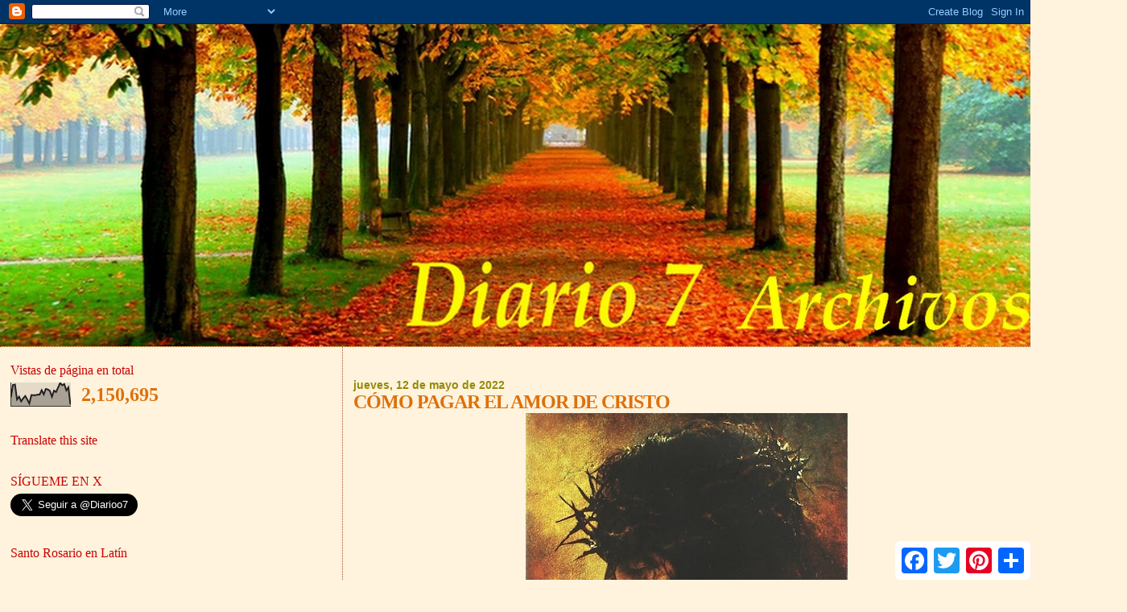

--- FILE ---
content_type: text/html; charset=UTF-8
request_url: https://diario7-archivos.blogspot.com/2022/05/como-pagar-el-amor-de-cristo.html
body_size: 25761
content:
<!DOCTYPE html>
<html dir='ltr'>
<head>
<link href='https://www.blogger.com/static/v1/widgets/2944754296-widget_css_bundle.css' rel='stylesheet' type='text/css'/>
<meta content='text/html; charset=UTF-8' http-equiv='Content-Type'/>
<meta content='blogger' name='generator'/>
<link href='https://diario7-archivos.blogspot.com/favicon.ico' rel='icon' type='image/x-icon'/>
<link href='https://diario7-archivos.blogspot.com/2022/05/como-pagar-el-amor-de-cristo.html' rel='canonical'/>
<link rel="alternate" type="application/atom+xml" title="diario7-archivos - Atom" href="https://diario7-archivos.blogspot.com/feeds/posts/default" />
<link rel="alternate" type="application/rss+xml" title="diario7-archivos - RSS" href="https://diario7-archivos.blogspot.com/feeds/posts/default?alt=rss" />
<link rel="service.post" type="application/atom+xml" title="diario7-archivos - Atom" href="https://www.blogger.com/feeds/2414224994285335053/posts/default" />

<link rel="alternate" type="application/atom+xml" title="diario7-archivos - Atom" href="https://diario7-archivos.blogspot.com/feeds/1412329849102883582/comments/default" />
<!--Can't find substitution for tag [blog.ieCssRetrofitLinks]-->
<link href='https://blogger.googleusercontent.com/img/b/R29vZ2xl/AVvXsEhl6irFu_dHZ5NokLeL-ogmrUiuvEpRHwI76Qq07ZtFl4OHj-6puGFKOgcmtp0l4zrHGl5TNDw6brC5LN9saFlZNlGKYBYp2SuOW_kadfqjkgHw2KYiFBB-Fm7E21hqrBkmAXJrrTW2I-ow8O7LgR52X519Z6dSikko6bHMKwFqr70fdQeOKFtUKBTq/w400-h375/jesus%20la%20pasion.jpg' rel='image_src'/>
<meta content='https://diario7-archivos.blogspot.com/2022/05/como-pagar-el-amor-de-cristo.html' property='og:url'/>
<meta content='CÓMO PAGAR EL AMOR DE CRISTO' property='og:title'/>
<meta content='El problema más fundamental al que se enfrenta un cristiano, es cómo responder a la Pasión de Nuestro Señor, cómo demostrar, por así decirlo...' property='og:description'/>
<meta content='https://blogger.googleusercontent.com/img/b/R29vZ2xl/AVvXsEhl6irFu_dHZ5NokLeL-ogmrUiuvEpRHwI76Qq07ZtFl4OHj-6puGFKOgcmtp0l4zrHGl5TNDw6brC5LN9saFlZNlGKYBYp2SuOW_kadfqjkgHw2KYiFBB-Fm7E21hqrBkmAXJrrTW2I-ow8O7LgR52X519Z6dSikko6bHMKwFqr70fdQeOKFtUKBTq/w1200-h630-p-k-no-nu/jesus%20la%20pasion.jpg' property='og:image'/>
<title>diario7-archivos: CÓMO PAGAR EL AMOR DE CRISTO</title>
<style id='page-skin-1' type='text/css'><!--
/*
* Blogger Template Style
*
* Sand Dollar
* by Jason Sutter
* Updated by Blogger Team
*/
body {
margin:0px;
padding:0px;
background:#fff3dd;
color:#de7008;
font-size: small;
}
#outer-wrapper {
font:normal normal 100% Georgia, Times, serif;
}
a {
color:#3D81EE;
}
a:hover {
color:#de7008;
}
a img {
border-width: 0;
}
#content-wrapper {
padding-top: 0;
padding-right: 1em;
padding-bottom: 0;
padding-left: 1em;
}
@media all  {
div#main {
float:right;
width:66%;
padding-top:30px;
padding-right:0;
padding-bottom:10px;
padding-left:1em;
border-left:dotted 1px #a9501b;
word-wrap: break-word; /* fix for long text breaking sidebar float in IE */
overflow: hidden;     /* fix for long non-text content breaking IE sidebar float */
}
div#sidebar {
margin-top:20px;
margin-right:0px;
margin-bottom:0px;
margin-left:0;
padding:0px;
text-align:left;
float: left;
width: 31%;
word-wrap: break-word; /* fix for long text breaking sidebar float in IE */
overflow: hidden;     /* fix for long non-text content breaking IE sidebar float */
}
}
@media handheld  {
div#main {
float:none;
width:90%;
}
div#sidebar {
padding-top:30px;
padding-right:7%;
padding-bottom:10px;
padding-left:3%;
}
}
#header {
padding-top:0px;
padding-right:0px;
padding-bottom:0px;
padding-left:0px;
margin-top:0px;
margin-right:0px;
margin-bottom:0px;
margin-left:0px;
border-bottom:dotted 1px #a9501b;
background:#F5E39e;
}
h1 a:link  {
text-decoration:none;
color:#ff0000
}
h1 a:visited  {
text-decoration:none;
color:#ff0000
}
h1,h2,h3 {
margin: 0;
}
h1 {
padding-top:25px;
padding-right:0px;
padding-bottom:10px;
padding-left:5%;
color:#ff0000;
background:#DE7008;
font:normal bold 300% Verdana,Sans-Serif;
letter-spacing:-2px;
}
h3.post-title {
color:#de7008;
font:normal bold 24px Georgia, Times, serif;
letter-spacing:-1px;
}
h3.post-title a,
h3.post-title a:visited {
color: #de7008;
}
h2.date-header  {
margin-top:10px;
margin-right:0px;
margin-bottom:0px;
margin-left:0px;
color:#968a0a;
font: normal bold 105% 'Trebuchet MS',Trebuchet,Verdana,Sans-serif;
}
h4 {
color:#aa0033;
}
#sidebar h2 {
color:#cc0000;
margin:0px;
padding:0px;
font:normal normal 16px Georgia, Times, serif;
}
#sidebar .widget {
margin-top:0px;
margin-right:0px;
margin-bottom:33px;
margin-left:0px;
padding-top:0px;
padding-right:0px;
padding-bottom:0px;
padding-left:0px;
font-size:95%;
}
#sidebar ul {
list-style-type:none;
padding-left: 0;
margin-top: 0;
}
#sidebar li {
margin-top:0px;
margin-right:0px;
margin-bottom:0px;
margin-left:0px;
padding-top:0px;
padding-right:0px;
padding-bottom:0px;
padding-left:0px;
list-style-type:none;
font-size:95%;
}
.description {
padding:0px;
margin-top:7px;
margin-right:12%;
margin-bottom:7px;
margin-left:5%;
color:#9E5205;
background:transparent;
font:bold 100% Verdana,Sans-Serif;
}
.post {
margin-top:0px;
margin-right:0px;
margin-bottom:30px;
margin-left:0px;
}
.post strong {
color:#de7008;
font-weight:bold;
}
pre,code {
color:#0066CC;
}
strike {
color:#0066CC;
}
.post-footer  {
padding:0px;
margin:0px;
color:#f2984c;
font-size:80%;
}
.post-footer a {
border:none;
color:#968a0a;
text-decoration:none;
}
.post-footer a:hover {
text-decoration:underline;
}
#comments {
padding:0px;
font-size:110%;
font-weight:bold;
}
.comment-author {
margin-top: 10px;
}
.comment-body {
font-size:100%;
font-weight:normal;
color:black;
}
.comment-footer {
padding-bottom:20px;
color:#f2984c;
font-size:80%;
font-weight:normal;
display:inline;
margin-right:10px
}
.deleted-comment  {
font-style:italic;
color:gray;
}
.comment-link  {
margin-left:.6em;
}
.profile-textblock {
clear: both;
margin-left: 0;
}
.profile-img {
float: left;
margin-top: 0;
margin-right: 5px;
margin-bottom: 5px;
margin-left: 0;
border: 2px solid #DE7008;
}
#sidebar a:link  {
color:#0066CC;
text-decoration:none;
}
#sidebar a:active  {
color:#ff0000;
text-decoration:none;
}
#sidebar a:visited  {
color:sidebarlinkcolor;
text-decoration:none;
}
#sidebar a:hover {
color:#cc0000;
text-decoration:none;
}
.feed-links {
clear: both;
line-height: 2.5em;
}
#blog-pager-newer-link {
float: left;
}
#blog-pager-older-link {
float: right;
}
#blog-pager {
text-align: center;
}
.clear {
clear: both;
}
.widget-content {
margin-top: 0.5em;
}
/** Tweaks for layout editor preview */
body#layout #outer-wrapper {
margin-top: 0;
}
body#layout #main,
body#layout #sidebar {
margin-top: 10px;
padding-top: 0;
}

--></style>
<link href='https://www.blogger.com/dyn-css/authorization.css?targetBlogID=2414224994285335053&amp;zx=4da2f892-76f3-4947-8275-2b4256c70562' media='none' onload='if(media!=&#39;all&#39;)media=&#39;all&#39;' rel='stylesheet'/><noscript><link href='https://www.blogger.com/dyn-css/authorization.css?targetBlogID=2414224994285335053&amp;zx=4da2f892-76f3-4947-8275-2b4256c70562' rel='stylesheet'/></noscript>
<meta name='google-adsense-platform-account' content='ca-host-pub-1556223355139109'/>
<meta name='google-adsense-platform-domain' content='blogspot.com'/>

</head>
<body>
<div class='navbar section' id='navbar'><div class='widget Navbar' data-version='1' id='Navbar1'><script type="text/javascript">
    function setAttributeOnload(object, attribute, val) {
      if(window.addEventListener) {
        window.addEventListener('load',
          function(){ object[attribute] = val; }, false);
      } else {
        window.attachEvent('onload', function(){ object[attribute] = val; });
      }
    }
  </script>
<div id="navbar-iframe-container"></div>
<script type="text/javascript" src="https://apis.google.com/js/platform.js"></script>
<script type="text/javascript">
      gapi.load("gapi.iframes:gapi.iframes.style.bubble", function() {
        if (gapi.iframes && gapi.iframes.getContext) {
          gapi.iframes.getContext().openChild({
              url: 'https://www.blogger.com/navbar/2414224994285335053?po\x3d1412329849102883582\x26origin\x3dhttps://diario7-archivos.blogspot.com',
              where: document.getElementById("navbar-iframe-container"),
              id: "navbar-iframe"
          });
        }
      });
    </script><script type="text/javascript">
(function() {
var script = document.createElement('script');
script.type = 'text/javascript';
script.src = '//pagead2.googlesyndication.com/pagead/js/google_top_exp.js';
var head = document.getElementsByTagName('head')[0];
if (head) {
head.appendChild(script);
}})();
</script>
</div></div>
<div id='outer-wrapper'><div id='wrap2'>
<!-- skip links for text browsers -->
<span id='skiplinks' style='display:none;'>
<a href='#main'>skip to main </a> |
      <a href='#sidebar'>skip to sidebar</a>
</span>
<div id='header-wrapper'>
<div class='header section' id='header'><div class='widget Header' data-version='1' id='Header1'>
<div id='header-inner'>
<a href='https://diario7-archivos.blogspot.com/' style='display: block'>
<img alt='diario7-archivos' height='400px; ' id='Header1_headerimg' src='https://blogger.googleusercontent.com/img/b/R29vZ2xl/AVvXsEikAH2J8Sn9lu7_kWpERwWPWaYyOQNZC9JsSFKSBGwEL-TQNviXbs0MAOndNKK7jRwaM_LavBFBnLYiMRWOkRhGUtcBZ6OBA0Z3MXCaWMspS0FrqHmV3p-oOiHgLSdC8lJK3x8_hpGe_E0/s1600-r/diario+7+archivos.jpg' style='display: block' width='1400px; '/>
</a>
</div>
</div></div>
</div>
<div id='content-wrapper'>
<div id='crosscol-wrapper' style='text-align:center'>
<div class='crosscol no-items section' id='crosscol'></div>
</div>
<div id='main-wrapper'>
<div class='main section' id='main'><div class='widget Blog' data-version='1' id='Blog1'>
<div class='blog-posts hfeed'>

          <div class="date-outer">
        
<h2 class='date-header'><span>jueves, 12 de mayo de 2022</span></h2>

          <div class="date-posts">
        
<div class='post-outer'>
<div class='post hentry uncustomized-post-template' itemprop='blogPost' itemscope='itemscope' itemtype='http://schema.org/BlogPosting'>
<meta content='https://blogger.googleusercontent.com/img/b/R29vZ2xl/AVvXsEhl6irFu_dHZ5NokLeL-ogmrUiuvEpRHwI76Qq07ZtFl4OHj-6puGFKOgcmtp0l4zrHGl5TNDw6brC5LN9saFlZNlGKYBYp2SuOW_kadfqjkgHw2KYiFBB-Fm7E21hqrBkmAXJrrTW2I-ow8O7LgR52X519Z6dSikko6bHMKwFqr70fdQeOKFtUKBTq/w400-h375/jesus%20la%20pasion.jpg' itemprop='image_url'/>
<meta content='2414224994285335053' itemprop='blogId'/>
<meta content='1412329849102883582' itemprop='postId'/>
<a name='1412329849102883582'></a>
<h3 class='post-title entry-title' itemprop='name'>
CÓMO PAGAR EL AMOR DE CRISTO
</h3>
<div class='post-header'>
<div class='post-header-line-1'></div>
</div>
<div class='post-body entry-content' id='post-body-1412329849102883582' itemprop='description articleBody'>
<div class="separator" style="clear: both; text-align: center;"><a href="https://blogger.googleusercontent.com/img/b/R29vZ2xl/AVvXsEhl6irFu_dHZ5NokLeL-ogmrUiuvEpRHwI76Qq07ZtFl4OHj-6puGFKOgcmtp0l4zrHGl5TNDw6brC5LN9saFlZNlGKYBYp2SuOW_kadfqjkgHw2KYiFBB-Fm7E21hqrBkmAXJrrTW2I-ow8O7LgR52X519Z6dSikko6bHMKwFqr70fdQeOKFtUKBTq/s500/jesus%20la%20pasion.jpg" imageanchor="1" style="margin-left: 1em; margin-right: 1em;"><span style="font-family: georgia; font-size: large;"><img border="0" data-original-height="469" data-original-width="500" height="375" src="https://blogger.googleusercontent.com/img/b/R29vZ2xl/AVvXsEhl6irFu_dHZ5NokLeL-ogmrUiuvEpRHwI76Qq07ZtFl4OHj-6puGFKOgcmtp0l4zrHGl5TNDw6brC5LN9saFlZNlGKYBYp2SuOW_kadfqjkgHw2KYiFBB-Fm7E21hqrBkmAXJrrTW2I-ow8O7LgR52X519Z6dSikko6bHMKwFqr70fdQeOKFtUKBTq/w400-h375/jesus%20la%20pasion.jpg" width="400" /></span></a></div><span style="font-family: georgia; font-size: large;"><b>El problema más fundamental al que se enfrenta un cristiano, es cómo responder a la Pasión de Nuestro Señor, cómo demostrar, por así decirlo, que hemos empezado a apreciarla, y que estamos agradecidos por su sufrimiento y muerte por nosotros.</b><br /><br />Por <b>Michael Pakaluk</b><br /><br /><br />Cualquier otro asunto del que nos queramos ocupar -la "teología política" y las relaciones entre la Iglesia y el Estado, la corrupción en la jerarquía, la decadencia de la cultura y la sociedad, las últimas modas retorcidas, los abusos litúrgicos, las controversias teológicas- son, en comparación, distracciones.  Somos fundamentalmente injustos, en términos de Platón, ya que no <i>"nos ocupamos de nuestro propio trabajo"</i> en primer lugar.<br /><br />Lo que quiero decir es lo siguiente: El amor se paga con amor: cualquiera que vea correctamente la Pasión y tenga un corazón humano, naturalmente se verá llevado a querer hacer algo extravagante en respuesta, incluso, a dar su propia vida de manera similar. Sin embargo, &#191;cómo hacemos esto?<br /><br />El hecho de que debamos -y queramos- corresponder se repite una y otra vez en los santos.<i>  "&#161;Oh, mi querido Señor!" </i>escribe San Alfonso Ligorio, <i>"Tú moriste para ganar mi alma; pero &#191;qué he hecho yo para ganarte a Ti, oh bien infinito?"</i>.  Y también:<i> "Oh mi amado Redentor, por amor te has entregado totalmente a mí; por amor me entrego totalmente a Ti.  Tú, por mi salvación, has dado tu vida; yo, por tu gloria, quiero morir, cuando y como Tú quieras"</i>.  La inferencia lógica fundamental para un cristiano es ésta: <i>"Tú moriste por mí; yo quiero morir por ti".</i><br /><br />&#191;Es demasiado decir que si en la Cuaresma y en la Semana Santa no nos hemos sentido desconcertados ni una sola vez sobre cómo podríamos retribuir en gratitud, esos grandes ciclos se han perdido para nosotros?<br /><br />San Alfonso, en la misma meditación, habla del beato Enrique Suso, que <i>"un día tomó un cuchillo y recortó en letras sobre su pecho el nombre de su amado Señor.  Y así, bañado en sangre, entró en la iglesia y, postrándose ante el crucifijo, dijo: He aquí, Señor, tú único Amor de mi alma, he aquí mi deseo, con gusto te habría escrito más profundamente en mi corazón; pero esto no puedo hacerlo"</i>. Es preferible a los tatuajes y los piercings.<br /><br />Conocí a un brillante físico teórico, entonces estudiante de posgrado en Harvard, que intentaba ser tan coherente en su cristianismo, según él, como en su física.  Si <i>"el Hijo del Hombre no tenía dónde reclinar la cabeza"</i>, él tampoco: dormía en el parque de la ciudad, como un vagabundo, bajo un banco en el suelo, no sobre él.  Sí, algunos han entretenido a los físicos teóricos demasiado desprevenidos.<br /><br />Supongo que muchos sacerdotes o religiosos hacen algo parecido, aunque no de forma tan dramática o exteriormente romántica.  Realmente lo dejan todo y ofrecen su propia vida, como una oblación.  Son como si estuvieran muertos desde el momento en que hacen sus votos.<br /><br />&#191;Pero qué pasa con los laicos?  Un laico puede mirar y envidiar a un monje.  &#191;Qué puede hacer?  Está obligado a actuar como cualquier otro. Por muy dramática que sea la afirmación, difícilmente un cirujano, cubierto de suciedad por una noche en el suelo del parque local, se presentaría a una operación con las letras sangrantes de "JESÚS" grabadas en el pecho.  Tampoco es probable que su gesto se tome como un testimonio de algo sobre Dios.<br /><br />Sí, acabaremos muriendo, y podemos ofrecerlo, pero &#191;qué podemos hacer ahora mismo? Porque si captamos nuestra salvación en la Pasión, es con la mayor urgencia que querremos responder al amor de Cristo con un amor correspondiente.  No es algo que podamos posponer.</span><div><span style="font-family: georgia; font-size: large;"><br /></span></div><div><span style="font-family: georgia; font-size: large;"><div>En perplejidades como ésta, podríamos simplemente preguntar a Dios:&nbsp;<i>"&#191;Qué quieres que hagamos para demostrar nuestra gratitud por la Pasión?"</i>&nbsp; La respuesta más antigua es: <i>arrepentirse y bautizarse</i>. (Hechos 2:38) Arrepentirse, porque difícilmente se puede estar agradecido por la Pasión, si se sigue siendo causa de ella, que es lo que es cualquier pecado.&nbsp; Bautizarse, porque ese es el modo fundamental de muerte recíproca que Cristo nos pide, una participación en su propia muerte.</div><div><br /></div><div>El bautismo es "suave".&nbsp; No es en sí mismo un martirio sangriento.&nbsp; No incluye azotes ni palizas, ni trabajos duros: <i>"es misericordia y no sacrificio"</i>&nbsp;(Mt 9,13). Es algo material que se hace con la creencia: <i>"esta es la obra de Dios, creer en el que ha enviado"</i> (Jn 6,29). Podríamos querer grabar letras en nuestro pecho -bien-, pero la dirección sencilla que recibimos, para empezar, es la que se le dio a Namaan: simplemente ve y lávate en el agua (2 Reyes 5:1-19).</div><div><br /></div><div>Pero ahora, asumiendo que hemos sido bautizados, &#191;qué sigue? La otra respuesta que Dios mismo nos da es:<i> "Haced esto en memoria mía"</i>&nbsp;(Lc 22,19). De nuevo, San Alfonso, sacerdote: <i>"&#161;Oh Dios de mi alma!&nbsp; Ya que quisiste que el objeto más querido por tu corazón muriera por mí, te ofrezco en mi favor ese gran sacrificio de sí mismo que te hizo este tu Hijo."&nbsp;</i> Podemos "igualar" el ofrecimiento de la vida de Cristo exactamente ofreciendo la vida de Cristo recíprocamente en la Misa.</div><div><br /></div><div>Para un laico existe, en efecto, el trabajo paciente de entregar todo nuestro bien a Dios, como el de considerar que el tiempo y el dinero son suyos y no nuestros. Pero, más fundamentalmente, <i>"los fieles están destinados por el carácter bautismal al culto de la religión cristiana. Participando en el sacrificio eucarístico, que es la fuente y el ápice de toda la vida cristiana, ofrecen a Dios la Víctima divina y se ofrecen a sí mismos con ella"</i> (<i><a href="https://diario7-archivos.blogspot.com/2000/02/constitucion-dogmatica-sobre-la-iglesia.html">Lumen Gentium</a></i> 11)</div><div><br /></div><div>Digo que debemos concebir la misa como nuestro acto fundamental de amor. Estamos tentados por el activismo, pero seamos serios, y tengamos claro que los sacramentos y la oración son lo primero.</div><div><br /></div><div>&nbsp;</div><div><a href="https://www.thecatholicthing.org/2022/05/12/how-to-repay-the-love-of-christ/">The Catholic Thing</a></div><div><br /></div><div><br /></div></span></div><div><span style="font-family: georgia; font-size: large;"><br /></span></div><div><span style="font-family: georgia; font-size: large;"><br /></span></div><div><span style="font-family: georgia; font-size: large;"><br /></span><br /></div>
<div style='clear: both;'></div>
</div>
<div class='post-footer'>
<div class='post-footer-line post-footer-line-1'>
<span class='post-author vcard'>
Publicado por
<span class='fn' itemprop='author' itemscope='itemscope' itemtype='http://schema.org/Person'>
<span itemprop='name'>MILES</span>
</span>
</span>
<span class='post-timestamp'>
en
<meta content='https://diario7-archivos.blogspot.com/2022/05/como-pagar-el-amor-de-cristo.html' itemprop='url'/>
<a class='timestamp-link' href='https://diario7-archivos.blogspot.com/2022/05/como-pagar-el-amor-de-cristo.html' rel='bookmark' title='permanent link'><abbr class='published' itemprop='datePublished' title='2022-05-12T11:21:00-03:00'>jueves, mayo 12, 2022</abbr></a>
</span>
<span class='post-comment-link'>
</span>
<span class='post-icons'>
<span class='item-action'>
<a href='https://www.blogger.com/email-post/2414224994285335053/1412329849102883582' title='Enviar entrada por correo electrónico'>
<img alt='' class='icon-action' height='13' src='https://resources.blogblog.com/img/icon18_email.gif' width='18'/>
</a>
</span>
<span class='item-control blog-admin pid-1326528404'>
<a href='https://www.blogger.com/post-edit.g?blogID=2414224994285335053&postID=1412329849102883582&from=pencil' title='Editar entrada'>
<img alt='' class='icon-action' height='18' src='https://resources.blogblog.com/img/icon18_edit_allbkg.gif' width='18'/>
</a>
</span>
</span>
<div class='post-share-buttons goog-inline-block'>
</div>
</div>
<div class='post-footer-line post-footer-line-2'>
<span class='post-labels'>
Etiquetas:
<a href='https://diario7-archivos.blogspot.com/search/label/Iglesia' rel='tag'>Iglesia</a>,
<a href='https://diario7-archivos.blogspot.com/search/label/Opini%C3%B3n' rel='tag'>Opinión</a>
</span>
</div>
<div class='post-footer-line post-footer-line-3'>
<span class='post-location'>
</span>
</div>
</div>
</div>
<div class='comments' id='comments'>
<a name='comments'></a>
<h4>No hay comentarios:</h4>
<div id='Blog1_comments-block-wrapper'>
<dl class='avatar-comment-indent' id='comments-block'>
</dl>
</div>
<p class='comment-footer'>
<a href='https://www.blogger.com/comment/fullpage/post/2414224994285335053/1412329849102883582' onclick='javascript:window.open(this.href, "bloggerPopup", "toolbar=0,location=0,statusbar=1,menubar=0,scrollbars=yes,width=640,height=500"); return false;'>Publicar un comentario</a>
</p>
</div>
</div>

        </div></div>
      
</div>
<div class='blog-pager' id='blog-pager'>
<span id='blog-pager-newer-link'>
<a class='blog-pager-newer-link' href='https://diario7-archivos.blogspot.com/2022/05/el-vergonzoso-silencio-de-las-mujeres.html' id='Blog1_blog-pager-newer-link' title='Entrada más reciente'>Entrada más reciente</a>
</span>
<span id='blog-pager-older-link'>
<a class='blog-pager-older-link' href='https://diario7-archivos.blogspot.com/2022/05/schooyans-el-profeta-olvidado-de-la.html' id='Blog1_blog-pager-older-link' title='Entrada antigua'>Entrada antigua</a>
</span>
<a class='home-link' href='https://diario7-archivos.blogspot.com/'>Inicio</a>
</div>
<div class='clear'></div>
<div class='post-feeds'>
<div class='feed-links'>
Suscribirse a:
<a class='feed-link' href='https://diario7-archivos.blogspot.com/feeds/1412329849102883582/comments/default' target='_blank' type='application/atom+xml'>Enviar comentarios (Atom)</a>
</div>
</div>
</div></div>
</div>
<div id='sidebar-wrapper'>
<div class='sidebar section' id='sidebar'><div class='widget Stats' data-version='1' id='Stats1'>
<h2>Vistas de página en total</h2>
<div class='widget-content'>
<div id='Stats1_content' style='display: none;'>
<script src='https://www.gstatic.com/charts/loader.js' type='text/javascript'></script>
<span id='Stats1_sparklinespan' style='display:inline-block; width:75px; height:30px'></span>
<span class='counter-wrapper text-counter-wrapper' id='Stats1_totalCount'>
</span>
<div class='clear'></div>
</div>
</div>
</div><div class='widget Translate' data-version='1' id='Translate1'>
<h2 class='title'>Translate this site</h2>
<div id='google_translate_element'></div>
<script>
    function googleTranslateElementInit() {
      new google.translate.TranslateElement({
        pageLanguage: 'es',
        autoDisplay: 'true',
        layout: google.translate.TranslateElement.InlineLayout.VERTICAL
      }, 'google_translate_element');
    }
  </script>
<script src='//translate.google.com/translate_a/element.js?cb=googleTranslateElementInit'></script>
<div class='clear'></div>
</div><div class='widget HTML' data-version='1' id='HTML5'>
<div class='widget-content'>
<div class="a2a_kit a2a_kit_size_32 a2a_floating_style a2a_default_style" style="bottom:0px; right:0px;">
    <a class="a2a_button_facebook"></a>
    <a class="a2a_button_twitter"></a>
    <a class="a2a_button_google_plus"></a>
    <a class="a2a_button_pinterest"></a>
    <a class="a2a_dd" href="https://www.addtoany.com/share"></a>
</div>

<script async src="https://static.addtoany.com/menu/page.js"></script>
</div>
<div class='clear'></div>
</div><div class='widget HTML' data-version='1' id='HTML6'>
<h2 class='title'>SÍGUEME EN X</h2>
<div class='widget-content'>
<a href="https://twitter.com/Diarioo7" class="twitter-follow-button" data-show-count="false" data-lang="es" data-size="large">Seguir a @Diarioo7</a>
<script>!function(d,s,id){var js,fjs=d.getElementsByTagName(s)[0];if(!d.getElementById(id)){js=d.createElement(s);js.id=id;js.src="//platform.twitter.com/widgets.js";fjs.parentNode.insertBefore(js,fjs);}}(document,"script","twitter-wjs");</script>
</div>
<div class='clear'></div>
</div><div class='widget HTML' data-version='1' id='HTML1'>
<h2 class='title'>Santo Rosario en Latín</h2>
<div class='widget-content'>
<iframe width="321" height="260" src="https://www.youtube.com/embed/cT84VzNmsAA?start=1" title="YouTube video player" frameborder="0" allow="accelerometer; autoplay; clipboard-write; encrypted-media; gyroscope; picture-in-picture; web-share" allowfullscreen></iframe>
</div>
<div class='clear'></div>
</div><div class='widget Text' data-version='1' id='Text2'>
<h2 class='title'>AVISO PARA PAPÓLATRAS Y BERGOGLIANOS</h2>
<div class='widget-content'>
"NO ES PECADO CRITICAR AL PAPA, SE PUEDE HACER..." 
(papa Francisco a los obispos italianos, 21-05-2018)
</div>
<div class='clear'></div>
</div><div class='widget Image' data-version='1' id='Image8'>
<h2>EL ABORTO</h2>
<div class='widget-content'>
<img alt='EL ABORTO' height='272' id='Image8_img' src='https://blogger.googleusercontent.com/img/a/AVvXsEgP5lmK6nso-0gXgsQKYH4CjJopvrvxMZif3H30e_xb6IBrHei1daTIwhOYxPx1Aelm1N8D83M1NP94CHfTOxY6FOOdCRRgXujWePAcMpnpaR3EyExKPuK7hezFIgqLQXYwOYrjWfss12f-T2sVov7ATWKQLsjCEOWvvFSH0FUiaW05q-DNzXiszA5Qitw=s272' width='250'/>
<br/>
<span class='caption'>&#191;ES UN DERECHO HUMANO?</span>
</div>
<div class='clear'></div>
</div><div class='widget Image' data-version='1' id='Image3'>
<h2>INCOHERENCIAS</h2>
<div class='widget-content'>
<img alt='INCOHERENCIAS' height='225' id='Image3_img' src='https://blogger.googleusercontent.com/img/b/R29vZ2xl/AVvXsEimr96L1WDs69WsHWLl3Sm3UfRvrEmEj-gxgJ0BEvQA9m7kNhHLDSwEZx7o0CnetDFdi1PiWetMaCfiqEkf8hLnjN2DWrf-YtRMf9Ix_mss5lLdoojM5JpFVys4ZV77SkRIpybote7Rgik/s410/EL+PAPA.jpg' width='250'/>
<br/>
</div>
<div class='clear'></div>
</div><div class='widget Image' data-version='1' id='Image4'>
<h2>Sagrado Corazon, en vos confío</h2>
<div class='widget-content'>
<img alt='Sagrado Corazon, en vos confío' height='155' id='Image4_img' src='https://blogger.googleusercontent.com/img/a/AVvXsEhKIsOaCELy0K8GdxtraYb0xpN2K-5I7jwZ524TRqnyplO4vtJh0lqTW3PdwOhyHAy_X0bLdyxe0BsXUuI60wQJsWlIbHWrai22-jW-asX5tsvXTtBfdVTkVwLiOtzHfejmA4PNN_7Dg-UxZGpMGmeA_jeQz9Tb4COqtuuwwe39O555r1GRc5edIV6b=s275' width='275'/>
<br/>
</div>
<div class='clear'></div>
</div><div class='widget Text' data-version='1' id='Text1'>
<h2 class='title'>Contactame</h2>
<div class='widget-content'>
editor.pyd@gmail.com
</div>
<div class='clear'></div>
</div><div class='widget Image' data-version='1' id='Image9'>
<h2>BASTA DE MALTRATO</h2>
<div class='widget-content'>
<img alt='BASTA DE MALTRATO' height='419' id='Image9_img' src='https://blogger.googleusercontent.com/img/b/R29vZ2xl/AVvXsEiWy6m1zPDhFUeIJ8rvih55gW_TpP3wnTgHeSI6dkvtPGJJaEfdI1zs4twVFDv-dyTmNbyV34LsPRFMdSHK5IFnrevo_I6ephsfy9w0MXV-AOibX6RAv4i80ruLJnnj9ww2mRdUubXi8zo/s419/NO+ENCADENES+A+TU+PERRO.jpg' width='292'/>
<br/>
</div>
<div class='clear'></div>
</div><div class='widget Image' data-version='1' id='Image1'>
<h2>Déjalo vivir</h2>
<div class='widget-content'>
<img alt='Déjalo vivir' height='224' id='Image1_img' src='https://blogger.googleusercontent.com/img/a/AVvXsEjpgzjELlbweT7cYS4o1CXMWqI6bwSkma71C18PbDFtqVKtNricB6FTRIbuITtXKH0jdLEqchcaYWI2-t-VLqNRa6rCQSRGFH389HOX4JgVHXr_cWZ0MEcfxV9w4fxK9K7RgjmD6ObU7CcjOVF8Z5r8mreSPQSP7bocDfTWUn9_krn2bv6ktVARBpieMjk=s292' width='292'/>
<br/>
<span class='caption'>Él no tiene ninguna culpa</span>
</div>
<div class='clear'></div>
</div><div class='widget PopularPosts' data-version='1' id='PopularPosts1'>
<h2>Entradas populares</h2>
<div class='widget-content popular-posts'>
<ul>
<li>
<div class='item-content'>
<div class='item-thumbnail'>
<a href='https://diario7-archivos.blogspot.com/2026/01/fin-tiempos-marianos-1.html' target='_blank'>
<img alt='' border='0' src='https://blogger.googleusercontent.com/img/b/R29vZ2xl/AVvXsEg4RhDuyF9YTnUwkdU3X5W7dvwHrI9T8BC5uT0fksnCs4uqYAg-COxZSmzlV_uA7U4y2M8KYo493Olt0V1KvTEHtVnK4ynENS2j6EC60Ks_BBr84WdY4WYRKrrb3qbN_MqovwEQgV6zyMc/w72-h72-p-k-no-nu/image.png'/>
</a>
</div>
<div class='item-title'><a href='https://diario7-archivos.blogspot.com/2026/01/fin-tiempos-marianos-1.html'>UNA MIRADA AL FIN DE LOS TIEMPOS MARIANOS</a></div>
<div class='item-snippet'>El &#8220;dragón&#8221; ha redoblado sus esfuerzos en estos últimos tiempos y &#160; los ha reunido en la &#160; &#8220;sinagoga de Satanás&#8221;. Por el padre Bernhard Zaby...</div>
</div>
<div style='clear: both;'></div>
</li>
<li>
<div class='item-content'>
<div class='item-thumbnail'>
<a href='https://diario7-archivos.blogspot.com/2025/12/reposteo-milei.html' target='_blank'>
<img alt='' border='0' src='https://blogger.googleusercontent.com/img/b/R29vZ2xl/AVvXsEiFkAz7Vj76Z7_3j8LHXxZe8YfhQejkLdKJhcD9BMiNwcw1VILe8HU0QLuQQ3P-8SW0GjSmdVF-wBGFGfbld34dJ9EJUCPBray7trAUu_Bjaam5uBW2C-jR6Z1nrpHAI0GJ1baOVIFPgXl2P1iuDMKrsHbH7W_lRJJubbzQC4CwZ6dP7uIW2Xg6PZq2NZM/w72-h72-p-k-no-nu/retuit%20milei.jpg'/>
</a>
</div>
<div class='item-title'><a href='https://diario7-archivos.blogspot.com/2025/12/reposteo-milei.html'>SOBRE UN REPOSTEO DEL PRESIDENTE MILEI EN X</a></div>
<div class='item-snippet'>&#8220;Si pudiera retroceder en el tiempo, viajaría a Palestina hace 2025 años y evitaría que Cristo naciera, porque él es el origen del COMUNISMO...</div>
</div>
<div style='clear: both;'></div>
</li>
<li>
<div class='item-content'>
<div class='item-thumbnail'>
<a href='https://diario7-archivos.blogspot.com/2025/12/santo-tomas-big-bang.html' target='_blank'>
<img alt='' border='0' src='https://blogger.googleusercontent.com/img/b/R29vZ2xl/AVvXsEhsCm1VLfpXROyLdTOESf6wYK43EdOnoAZqJ9WZ6FTEKQ_6OPaJNoA0xxhazU-mBodQRKJa8XDQgSegIq4p4KzSynC_UrouzE7vi3AUGOgZTPxCXNAyTADs0PU4FNcA5JYxJaMr0MDnl7Q/w72-h72-p-k-no-nu/Santo+Tom%25C3%25A1s+de+Aquino.jpg'/>
</a>
</div>
<div class='item-title'><a href='https://diario7-archivos.blogspot.com/2025/12/santo-tomas-big-bang.html'>SANTO TOMÁS Y EL BIG BANG</a></div>
<div class='item-snippet'>&#191;Conocía ya Santo Tomás de Aquino el &#8220;Big Bang&#8221;? &#161;Esta teoría no se hizo conocida hasta el siglo XX, mientras que Santo Tomás falleció en 12...</div>
</div>
<div style='clear: both;'></div>
</li>
<li>
<div class='item-content'>
<div class='item-thumbnail'>
<a href='https://diario7-archivos.blogspot.com/2025/12/juan-pablo-ii-herejias.html' target='_blank'>
<img alt='' border='0' src='https://blogger.googleusercontent.com/img/b/R29vZ2xl/AVvXsEjgKE8T94Eg4y2OUKCHq0fR-Tg-i4F8OfrxfcEr55UYBgRWMakorHa5TtIRF-wu7dizsdZwen5XuTei9GF4_DbHpGlFo0RWvoWu3bNvOeRCre48YOqpsq4QfvW9YI6VyzuyXAGVuZ_rGH0/w72-h72-p-k-no-nu/juan+pablo+ii+1.jpg'/>
</a>
</div>
<div class='item-title'><a href='https://diario7-archivos.blogspot.com/2025/12/juan-pablo-ii-herejias.html'>&#191;JUAN PABLO I Y JUAN PABLO II FUERON ANUNCIADOS EN EL APOCALIPSIS?</a></div>
<div class='item-snippet'>Las herejías de Juan Pablo II y el renacimiento del paganismo Por Homer Sweeney En 1978, el pontificado de Juan Pablo I duró sólo 33 días an...</div>
</div>
<div style='clear: both;'></div>
</li>
<li>
<div class='item-content'>
<div class='item-thumbnail'>
<a href='https://diario7-archivos.blogspot.com/2025/12/virginidad-perpetua-maria.html' target='_blank'>
<img alt='' border='0' src='https://blogger.googleusercontent.com/img/b/R29vZ2xl/AVvXsEi7NpE6GtqKAjYyiQLivn68V1gD5MV3tnHhacimqt0xPqWbiXNqDQfzTqihYCiDV2ihVlwmq3NE291hAIxXlJ20Vbcv-ybkXrJCc9fC114lvKCJ-z2u3Af9ExMNJSHadafSCjMcSL7D_gE1Ess5wIOXO7FgO_C4u1bqoWz6m0JMN_6OnTUhLTnlvnByCNs/w72-h72-p-k-no-nu/madonna%20della%20fiducia.jpg'/>
</a>
</div>
<div class='item-title'><a href='https://diario7-archivos.blogspot.com/2025/12/virginidad-perpetua-maria.html'>&#191;POR QUÉ LA VIRGINIDAD PERPETUA DE NUESTRA SEÑORA ES UNA VERDAD NAVIDEÑA NECESARIA?</a></div>
<div class='item-snippet'>Ella era virgen antes, durante y después del nacimiento de su Divino Hijo. Un escrito de padre Henry James Coleridge La virginidad perpetua ...</div>
</div>
<div style='clear: both;'></div>
</li>
<li>
<div class='item-content'>
<div class='item-thumbnail'>
<a href='https://diario7-archivos.blogspot.com/2025/12/castellani-teilhard.html' target='_blank'>
<img alt='' border='0' src='https://blogger.googleusercontent.com/img/b/R29vZ2xl/AVvXsEgoTb15U0P3VsW68TnlVCSC3jpRkTAa57olghMI_Tbpt473ieNRyzgcn6yY-_0NpykYTi1WME7gVwv5wM0vfVpvbQRvHGbSCIf19e-gHqfSSdZflQVhS_ml21Wt4EFhgu2zMw46QqHuGdV9I1hU43PcvCDe1Ab_u-RVZJAeEUcS1tKCw4AVIbG_t21i9MI/w72-h72-p-k-no-nu/castellani%20Teilhard.jpg'/>
</a>
</div>
<div class='item-title'><a href='https://diario7-archivos.blogspot.com/2025/12/castellani-teilhard.html'>EL LENGUAJE DEL PADRE CASTELLANI  VS TEILHARD DE CHARDIN</a></div>
<div class='item-snippet'>Al analizar el&#160; lenguaje, siempre lúcido y lleno de humor del padre Castellani&#160;me limitaré a destacar su ortodoxia y su valentía para combat...</div>
</div>
<div style='clear: both;'></div>
</li>
<li>
<div class='item-content'>
<div class='item-thumbnail'>
<a href='https://diario7-archivos.blogspot.com/2025/09/37-sacerdotes-fsspx.html' target='_blank'>
<img alt='' border='0' src='https://blogger.googleusercontent.com/img/b/R29vZ2xl/AVvXsEgcYv_lri5x5Cmi5alAsXk1F9N5YHLBVGPlSW7WQbxLImN4bUQgdWLoNX56Mlt6KmNvGWnr3wDmKeNMhzGoRZQs46Pfvzoa3iddq55Xx6NdCSP9K6Py_KLuHi_nXvNhXWxUJcP5_Ke09nU/w72-h72-p-k-no-nu/FSSPX+escudo.jpg'/>
</a>
</div>
<div class='item-title'><a href='https://diario7-archivos.blogspot.com/2025/09/37-sacerdotes-fsspx.html'>CARTA ABIERTA DE LOS 37 SACERDOTES DE LA FSSPX A MONS. FELLAY</a></div>
<div class='item-snippet'>Hoy rescatamos del olvido una carta muy poco conocida enviada a monseñor Fellay por los 37 sacerdotes que decidieron alejarse de la FSSPX o ...</div>
</div>
<div style='clear: both;'></div>
</li>
<li>
<div class='item-content'>
<div class='item-thumbnail'>
<a href='https://diario7-archivos.blogspot.com/2025/12/poema-hombre-dios-78.html' target='_blank'>
<img alt='' border='0' src='https://blogger.googleusercontent.com/img/b/R29vZ2xl/AVvXsEiabd8UKtZEm9jE1gvdF3k4Z_2nHgzK1Es8RBQAwxcaSH8IKsjGM1mFAWfKxkDcvD5AQwgROSvdHWAlpT9EJHPNjeS854RsL6Nzs8UaPH-7_o7h8rCT-RDLxuR7J6OiJ77O2x4TH3ot74YbwBp4qcuhS8x5LpnkQqVR1rRDAXWUpHLoFfKFO712anAcxU8/w72-h72-p-k-no-nu/EL%20POEMA%20DEL%20HOMBRE%20DIOS%20TAPA%20LIBRO.jpg'/>
</a>
</div>
<div class='item-title'><a href='https://diario7-archivos.blogspot.com/2025/12/poema-hombre-dios-78.html'>EL POEMA DEL HOMBRE-DIOS (78)</a></div>
<div class='item-snippet'>Continuamos con la publicación del libro escrito por la mística Maria Valtorta (1897-1961) en el cual afirmó haber tenido visiones sobre la ...</div>
</div>
<div style='clear: both;'></div>
</li>
<li>
<div class='item-content'>
<div class='item-thumbnail'>
<a href='https://diario7-archivos.blogspot.com/2025/12/escaramuza.html' target='_blank'>
<img alt='' border='0' src='https://blogger.googleusercontent.com/img/b/R29vZ2xl/AVvXsEjWm9bRwwVCxAijJHWVZ90iXEmNcNGdoyNNnbZ0hwAl55BEopwD2u07MK6RdPB9ClhE3S24lzj1EVWdHh8LVndHGvNiDgIqFQOjTSCKfQUYx9q_r7WUcC8G4yE2TLSl0_Qt3tW9Be4YNzC-Oy9R3cfqA6SX1Wh8miq7ihNl3sJYaPOhScwsLWF0kp7oexM/w72-h72-p-k-no-nu/vaquera.jpg'/>
</a>
</div>
<div class='item-title'><a href='https://diario7-archivos.blogspot.com/2025/12/escaramuza.html'>NO A LAS VAQUERAS DE RODEO, SÍ A LA ESCARAMUZA</a></div>
<div class='item-snippet'>Aquí tenemos una demostración de que es posible que las chicas sean deportistas sin ser masculinas ni vestir de forma inmoral. Por Marian T....</div>
</div>
<div style='clear: both;'></div>
</li>
<li>
<div class='item-content'>
<div class='item-thumbnail'>
<a href='https://diario7-archivos.blogspot.com/2026/01/vacunas-vaca-sagrada.html' target='_blank'>
<img alt='' border='0' src='https://blogger.googleusercontent.com/img/b/R29vZ2xl/AVvXsEj1X1JZ6m0WTkkGCPOT2L3BgWRbI3SQLTQU6xSsGfV8Ge0bkZCnCpMFjUI04Amm1eN9znOTPAw5RaklhCgAsIsZy2p6i9Kq4ZoJ6sUbCoBzteHXOL7i0I94Y195uVFvezT3dB50DOCF9uGpibHW58Hgt8xwjPuEDXqD_cYwbmrAJ83ys6Jpmnqebzcpbzw/w72-h72-p-k-no-nu/moneda%20vaticano.jpg'/>
</a>
</div>
<div class='item-title'><a href='https://diario7-archivos.blogspot.com/2026/01/vacunas-vaca-sagrada.html'>VACUNAS: LA VACA SAGRADA DE LOS CATÓLICOS</a></div>
<div class='item-snippet'>Los sacerdotes y obispos que idolatran una inyección mortal antes que la fe católica, no deben estar exentos de toda responsabilidad financi...</div>
</div>
<div style='clear: both;'></div>
</li>
</ul>
<div class='clear'></div>
</div>
</div><div class='widget BlogArchive' data-version='1' id='BlogArchive1'>
<h2>Archivo del blog</h2>
<div class='widget-content'>
<div id='ArchiveList'>
<div id='BlogArchive1_ArchiveList'>
<ul class='hierarchy'>
<li class='archivedate collapsed'>
<a class='toggle' href='javascript:void(0)'>
<span class='zippy'>

        &#9658;&#160;
      
</span>
</a>
<a class='post-count-link' href='https://diario7-archivos.blogspot.com/2026/'>
2026
</a>
<span class='post-count' dir='ltr'>(83)</span>
<ul class='hierarchy'>
<li class='archivedate collapsed'>
<a class='toggle' href='javascript:void(0)'>
<span class='zippy'>

        &#9658;&#160;
      
</span>
</a>
<a class='post-count-link' href='https://diario7-archivos.blogspot.com/2026/01/'>
enero
</a>
<span class='post-count' dir='ltr'>(83)</span>
</li>
</ul>
</li>
</ul>
<ul class='hierarchy'>
<li class='archivedate collapsed'>
<a class='toggle' href='javascript:void(0)'>
<span class='zippy'>

        &#9658;&#160;
      
</span>
</a>
<a class='post-count-link' href='https://diario7-archivos.blogspot.com/2025/'>
2025
</a>
<span class='post-count' dir='ltr'>(1469)</span>
<ul class='hierarchy'>
<li class='archivedate collapsed'>
<a class='toggle' href='javascript:void(0)'>
<span class='zippy'>

        &#9658;&#160;
      
</span>
</a>
<a class='post-count-link' href='https://diario7-archivos.blogspot.com/2025/12/'>
diciembre
</a>
<span class='post-count' dir='ltr'>(132)</span>
</li>
</ul>
<ul class='hierarchy'>
<li class='archivedate collapsed'>
<a class='toggle' href='javascript:void(0)'>
<span class='zippy'>

        &#9658;&#160;
      
</span>
</a>
<a class='post-count-link' href='https://diario7-archivos.blogspot.com/2025/11/'>
noviembre
</a>
<span class='post-count' dir='ltr'>(123)</span>
</li>
</ul>
<ul class='hierarchy'>
<li class='archivedate collapsed'>
<a class='toggle' href='javascript:void(0)'>
<span class='zippy'>

        &#9658;&#160;
      
</span>
</a>
<a class='post-count-link' href='https://diario7-archivos.blogspot.com/2025/10/'>
octubre
</a>
<span class='post-count' dir='ltr'>(142)</span>
</li>
</ul>
<ul class='hierarchy'>
<li class='archivedate collapsed'>
<a class='toggle' href='javascript:void(0)'>
<span class='zippy'>

        &#9658;&#160;
      
</span>
</a>
<a class='post-count-link' href='https://diario7-archivos.blogspot.com/2025/09/'>
septiembre
</a>
<span class='post-count' dir='ltr'>(132)</span>
</li>
</ul>
<ul class='hierarchy'>
<li class='archivedate collapsed'>
<a class='toggle' href='javascript:void(0)'>
<span class='zippy'>

        &#9658;&#160;
      
</span>
</a>
<a class='post-count-link' href='https://diario7-archivos.blogspot.com/2025/08/'>
agosto
</a>
<span class='post-count' dir='ltr'>(135)</span>
</li>
</ul>
<ul class='hierarchy'>
<li class='archivedate collapsed'>
<a class='toggle' href='javascript:void(0)'>
<span class='zippy'>

        &#9658;&#160;
      
</span>
</a>
<a class='post-count-link' href='https://diario7-archivos.blogspot.com/2025/07/'>
julio
</a>
<span class='post-count' dir='ltr'>(143)</span>
</li>
</ul>
<ul class='hierarchy'>
<li class='archivedate collapsed'>
<a class='toggle' href='javascript:void(0)'>
<span class='zippy'>

        &#9658;&#160;
      
</span>
</a>
<a class='post-count-link' href='https://diario7-archivos.blogspot.com/2025/06/'>
junio
</a>
<span class='post-count' dir='ltr'>(112)</span>
</li>
</ul>
<ul class='hierarchy'>
<li class='archivedate collapsed'>
<a class='toggle' href='javascript:void(0)'>
<span class='zippy'>

        &#9658;&#160;
      
</span>
</a>
<a class='post-count-link' href='https://diario7-archivos.blogspot.com/2025/05/'>
mayo
</a>
<span class='post-count' dir='ltr'>(124)</span>
</li>
</ul>
<ul class='hierarchy'>
<li class='archivedate collapsed'>
<a class='toggle' href='javascript:void(0)'>
<span class='zippy'>

        &#9658;&#160;
      
</span>
</a>
<a class='post-count-link' href='https://diario7-archivos.blogspot.com/2025/04/'>
abril
</a>
<span class='post-count' dir='ltr'>(121)</span>
</li>
</ul>
<ul class='hierarchy'>
<li class='archivedate collapsed'>
<a class='toggle' href='javascript:void(0)'>
<span class='zippy'>

        &#9658;&#160;
      
</span>
</a>
<a class='post-count-link' href='https://diario7-archivos.blogspot.com/2025/03/'>
marzo
</a>
<span class='post-count' dir='ltr'>(107)</span>
</li>
</ul>
<ul class='hierarchy'>
<li class='archivedate collapsed'>
<a class='toggle' href='javascript:void(0)'>
<span class='zippy'>

        &#9658;&#160;
      
</span>
</a>
<a class='post-count-link' href='https://diario7-archivos.blogspot.com/2025/02/'>
febrero
</a>
<span class='post-count' dir='ltr'>(98)</span>
</li>
</ul>
<ul class='hierarchy'>
<li class='archivedate collapsed'>
<a class='toggle' href='javascript:void(0)'>
<span class='zippy'>

        &#9658;&#160;
      
</span>
</a>
<a class='post-count-link' href='https://diario7-archivos.blogspot.com/2025/01/'>
enero
</a>
<span class='post-count' dir='ltr'>(100)</span>
</li>
</ul>
</li>
</ul>
<ul class='hierarchy'>
<li class='archivedate collapsed'>
<a class='toggle' href='javascript:void(0)'>
<span class='zippy'>

        &#9658;&#160;
      
</span>
</a>
<a class='post-count-link' href='https://diario7-archivos.blogspot.com/2024/'>
2024
</a>
<span class='post-count' dir='ltr'>(1182)</span>
<ul class='hierarchy'>
<li class='archivedate collapsed'>
<a class='toggle' href='javascript:void(0)'>
<span class='zippy'>

        &#9658;&#160;
      
</span>
</a>
<a class='post-count-link' href='https://diario7-archivos.blogspot.com/2024/12/'>
diciembre
</a>
<span class='post-count' dir='ltr'>(99)</span>
</li>
</ul>
<ul class='hierarchy'>
<li class='archivedate collapsed'>
<a class='toggle' href='javascript:void(0)'>
<span class='zippy'>

        &#9658;&#160;
      
</span>
</a>
<a class='post-count-link' href='https://diario7-archivos.blogspot.com/2024/11/'>
noviembre
</a>
<span class='post-count' dir='ltr'>(93)</span>
</li>
</ul>
<ul class='hierarchy'>
<li class='archivedate collapsed'>
<a class='toggle' href='javascript:void(0)'>
<span class='zippy'>

        &#9658;&#160;
      
</span>
</a>
<a class='post-count-link' href='https://diario7-archivos.blogspot.com/2024/10/'>
octubre
</a>
<span class='post-count' dir='ltr'>(101)</span>
</li>
</ul>
<ul class='hierarchy'>
<li class='archivedate collapsed'>
<a class='toggle' href='javascript:void(0)'>
<span class='zippy'>

        &#9658;&#160;
      
</span>
</a>
<a class='post-count-link' href='https://diario7-archivos.blogspot.com/2024/09/'>
septiembre
</a>
<span class='post-count' dir='ltr'>(96)</span>
</li>
</ul>
<ul class='hierarchy'>
<li class='archivedate collapsed'>
<a class='toggle' href='javascript:void(0)'>
<span class='zippy'>

        &#9658;&#160;
      
</span>
</a>
<a class='post-count-link' href='https://diario7-archivos.blogspot.com/2024/08/'>
agosto
</a>
<span class='post-count' dir='ltr'>(98)</span>
</li>
</ul>
<ul class='hierarchy'>
<li class='archivedate collapsed'>
<a class='toggle' href='javascript:void(0)'>
<span class='zippy'>

        &#9658;&#160;
      
</span>
</a>
<a class='post-count-link' href='https://diario7-archivos.blogspot.com/2024/07/'>
julio
</a>
<span class='post-count' dir='ltr'>(103)</span>
</li>
</ul>
<ul class='hierarchy'>
<li class='archivedate collapsed'>
<a class='toggle' href='javascript:void(0)'>
<span class='zippy'>

        &#9658;&#160;
      
</span>
</a>
<a class='post-count-link' href='https://diario7-archivos.blogspot.com/2024/06/'>
junio
</a>
<span class='post-count' dir='ltr'>(102)</span>
</li>
</ul>
<ul class='hierarchy'>
<li class='archivedate collapsed'>
<a class='toggle' href='javascript:void(0)'>
<span class='zippy'>

        &#9658;&#160;
      
</span>
</a>
<a class='post-count-link' href='https://diario7-archivos.blogspot.com/2024/05/'>
mayo
</a>
<span class='post-count' dir='ltr'>(99)</span>
</li>
</ul>
<ul class='hierarchy'>
<li class='archivedate collapsed'>
<a class='toggle' href='javascript:void(0)'>
<span class='zippy'>

        &#9658;&#160;
      
</span>
</a>
<a class='post-count-link' href='https://diario7-archivos.blogspot.com/2024/04/'>
abril
</a>
<span class='post-count' dir='ltr'>(98)</span>
</li>
</ul>
<ul class='hierarchy'>
<li class='archivedate collapsed'>
<a class='toggle' href='javascript:void(0)'>
<span class='zippy'>

        &#9658;&#160;
      
</span>
</a>
<a class='post-count-link' href='https://diario7-archivos.blogspot.com/2024/03/'>
marzo
</a>
<span class='post-count' dir='ltr'>(110)</span>
</li>
</ul>
<ul class='hierarchy'>
<li class='archivedate collapsed'>
<a class='toggle' href='javascript:void(0)'>
<span class='zippy'>

        &#9658;&#160;
      
</span>
</a>
<a class='post-count-link' href='https://diario7-archivos.blogspot.com/2024/02/'>
febrero
</a>
<span class='post-count' dir='ltr'>(93)</span>
</li>
</ul>
<ul class='hierarchy'>
<li class='archivedate collapsed'>
<a class='toggle' href='javascript:void(0)'>
<span class='zippy'>

        &#9658;&#160;
      
</span>
</a>
<a class='post-count-link' href='https://diario7-archivos.blogspot.com/2024/01/'>
enero
</a>
<span class='post-count' dir='ltr'>(90)</span>
</li>
</ul>
</li>
</ul>
<ul class='hierarchy'>
<li class='archivedate collapsed'>
<a class='toggle' href='javascript:void(0)'>
<span class='zippy'>

        &#9658;&#160;
      
</span>
</a>
<a class='post-count-link' href='https://diario7-archivos.blogspot.com/2023/'>
2023
</a>
<span class='post-count' dir='ltr'>(1147)</span>
<ul class='hierarchy'>
<li class='archivedate collapsed'>
<a class='toggle' href='javascript:void(0)'>
<span class='zippy'>

        &#9658;&#160;
      
</span>
</a>
<a class='post-count-link' href='https://diario7-archivos.blogspot.com/2023/12/'>
diciembre
</a>
<span class='post-count' dir='ltr'>(100)</span>
</li>
</ul>
<ul class='hierarchy'>
<li class='archivedate collapsed'>
<a class='toggle' href='javascript:void(0)'>
<span class='zippy'>

        &#9658;&#160;
      
</span>
</a>
<a class='post-count-link' href='https://diario7-archivos.blogspot.com/2023/11/'>
noviembre
</a>
<span class='post-count' dir='ltr'>(98)</span>
</li>
</ul>
<ul class='hierarchy'>
<li class='archivedate collapsed'>
<a class='toggle' href='javascript:void(0)'>
<span class='zippy'>

        &#9658;&#160;
      
</span>
</a>
<a class='post-count-link' href='https://diario7-archivos.blogspot.com/2023/10/'>
octubre
</a>
<span class='post-count' dir='ltr'>(96)</span>
</li>
</ul>
<ul class='hierarchy'>
<li class='archivedate collapsed'>
<a class='toggle' href='javascript:void(0)'>
<span class='zippy'>

        &#9658;&#160;
      
</span>
</a>
<a class='post-count-link' href='https://diario7-archivos.blogspot.com/2023/09/'>
septiembre
</a>
<span class='post-count' dir='ltr'>(94)</span>
</li>
</ul>
<ul class='hierarchy'>
<li class='archivedate collapsed'>
<a class='toggle' href='javascript:void(0)'>
<span class='zippy'>

        &#9658;&#160;
      
</span>
</a>
<a class='post-count-link' href='https://diario7-archivos.blogspot.com/2023/08/'>
agosto
</a>
<span class='post-count' dir='ltr'>(94)</span>
</li>
</ul>
<ul class='hierarchy'>
<li class='archivedate collapsed'>
<a class='toggle' href='javascript:void(0)'>
<span class='zippy'>

        &#9658;&#160;
      
</span>
</a>
<a class='post-count-link' href='https://diario7-archivos.blogspot.com/2023/07/'>
julio
</a>
<span class='post-count' dir='ltr'>(96)</span>
</li>
</ul>
<ul class='hierarchy'>
<li class='archivedate collapsed'>
<a class='toggle' href='javascript:void(0)'>
<span class='zippy'>

        &#9658;&#160;
      
</span>
</a>
<a class='post-count-link' href='https://diario7-archivos.blogspot.com/2023/06/'>
junio
</a>
<span class='post-count' dir='ltr'>(97)</span>
</li>
</ul>
<ul class='hierarchy'>
<li class='archivedate collapsed'>
<a class='toggle' href='javascript:void(0)'>
<span class='zippy'>

        &#9658;&#160;
      
</span>
</a>
<a class='post-count-link' href='https://diario7-archivos.blogspot.com/2023/05/'>
mayo
</a>
<span class='post-count' dir='ltr'>(97)</span>
</li>
</ul>
<ul class='hierarchy'>
<li class='archivedate collapsed'>
<a class='toggle' href='javascript:void(0)'>
<span class='zippy'>

        &#9658;&#160;
      
</span>
</a>
<a class='post-count-link' href='https://diario7-archivos.blogspot.com/2023/04/'>
abril
</a>
<span class='post-count' dir='ltr'>(92)</span>
</li>
</ul>
<ul class='hierarchy'>
<li class='archivedate collapsed'>
<a class='toggle' href='javascript:void(0)'>
<span class='zippy'>

        &#9658;&#160;
      
</span>
</a>
<a class='post-count-link' href='https://diario7-archivos.blogspot.com/2023/03/'>
marzo
</a>
<span class='post-count' dir='ltr'>(93)</span>
</li>
</ul>
<ul class='hierarchy'>
<li class='archivedate collapsed'>
<a class='toggle' href='javascript:void(0)'>
<span class='zippy'>

        &#9658;&#160;
      
</span>
</a>
<a class='post-count-link' href='https://diario7-archivos.blogspot.com/2023/02/'>
febrero
</a>
<span class='post-count' dir='ltr'>(90)</span>
</li>
</ul>
<ul class='hierarchy'>
<li class='archivedate collapsed'>
<a class='toggle' href='javascript:void(0)'>
<span class='zippy'>

        &#9658;&#160;
      
</span>
</a>
<a class='post-count-link' href='https://diario7-archivos.blogspot.com/2023/01/'>
enero
</a>
<span class='post-count' dir='ltr'>(100)</span>
</li>
</ul>
</li>
</ul>
<ul class='hierarchy'>
<li class='archivedate expanded'>
<a class='toggle' href='javascript:void(0)'>
<span class='zippy toggle-open'>

        &#9660;&#160;
      
</span>
</a>
<a class='post-count-link' href='https://diario7-archivos.blogspot.com/2022/'>
2022
</a>
<span class='post-count' dir='ltr'>(1139)</span>
<ul class='hierarchy'>
<li class='archivedate collapsed'>
<a class='toggle' href='javascript:void(0)'>
<span class='zippy'>

        &#9658;&#160;
      
</span>
</a>
<a class='post-count-link' href='https://diario7-archivos.blogspot.com/2022/12/'>
diciembre
</a>
<span class='post-count' dir='ltr'>(96)</span>
</li>
</ul>
<ul class='hierarchy'>
<li class='archivedate collapsed'>
<a class='toggle' href='javascript:void(0)'>
<span class='zippy'>

        &#9658;&#160;
      
</span>
</a>
<a class='post-count-link' href='https://diario7-archivos.blogspot.com/2022/11/'>
noviembre
</a>
<span class='post-count' dir='ltr'>(92)</span>
</li>
</ul>
<ul class='hierarchy'>
<li class='archivedate collapsed'>
<a class='toggle' href='javascript:void(0)'>
<span class='zippy'>

        &#9658;&#160;
      
</span>
</a>
<a class='post-count-link' href='https://diario7-archivos.blogspot.com/2022/10/'>
octubre
</a>
<span class='post-count' dir='ltr'>(98)</span>
</li>
</ul>
<ul class='hierarchy'>
<li class='archivedate collapsed'>
<a class='toggle' href='javascript:void(0)'>
<span class='zippy'>

        &#9658;&#160;
      
</span>
</a>
<a class='post-count-link' href='https://diario7-archivos.blogspot.com/2022/09/'>
septiembre
</a>
<span class='post-count' dir='ltr'>(94)</span>
</li>
</ul>
<ul class='hierarchy'>
<li class='archivedate collapsed'>
<a class='toggle' href='javascript:void(0)'>
<span class='zippy'>

        &#9658;&#160;
      
</span>
</a>
<a class='post-count-link' href='https://diario7-archivos.blogspot.com/2022/08/'>
agosto
</a>
<span class='post-count' dir='ltr'>(94)</span>
</li>
</ul>
<ul class='hierarchy'>
<li class='archivedate collapsed'>
<a class='toggle' href='javascript:void(0)'>
<span class='zippy'>

        &#9658;&#160;
      
</span>
</a>
<a class='post-count-link' href='https://diario7-archivos.blogspot.com/2022/07/'>
julio
</a>
<span class='post-count' dir='ltr'>(98)</span>
</li>
</ul>
<ul class='hierarchy'>
<li class='archivedate collapsed'>
<a class='toggle' href='javascript:void(0)'>
<span class='zippy'>

        &#9658;&#160;
      
</span>
</a>
<a class='post-count-link' href='https://diario7-archivos.blogspot.com/2022/06/'>
junio
</a>
<span class='post-count' dir='ltr'>(101)</span>
</li>
</ul>
<ul class='hierarchy'>
<li class='archivedate expanded'>
<a class='toggle' href='javascript:void(0)'>
<span class='zippy toggle-open'>

        &#9660;&#160;
      
</span>
</a>
<a class='post-count-link' href='https://diario7-archivos.blogspot.com/2022/05/'>
mayo
</a>
<span class='post-count' dir='ltr'>(100)</span>
<ul class='posts'>
<li><a href='https://diario7-archivos.blogspot.com/2022/05/el-proceso-de-apaciguamiento-alimentar.html'>EL PROCESO DE APACIGUAMIENTO: ALIMENTAR AL COCODRI...</a></li>
<li><a href='https://diario7-archivos.blogspot.com/2022/05/lio-en-un-monasterio-benedictino.html'>LÍO EN UN MONASTERIO BENEDICTINO</a></li>
<li><a href='https://diario7-archivos.blogspot.com/2022/05/toallitas-tampones.html'>TOALLITAS Y TAMPONES PARA &#8220;TODES&#8221;</a></li>
<li><a href='https://diario7-archivos.blogspot.com/2022/05/el-clero-conservador-y-sus-enemigos.html'>EL CLERO CONSERVADOR Y SUS ENEMIGOS</a></li>
<li><a href='https://diario7-archivos.blogspot.com/2022/05/buscando-malas-noticias-mas-alla-de.html'>BUSCANDO MALAS NOTICIAS MAS ALLÁ DE CRISTO</a></li>
<li><a href='https://diario7-archivos.blogspot.com/2022/05/pocos-y-desanimados.html'>POCOS Y DESANIMADOS</a></li>
<li><a href='https://diario7-archivos.blogspot.com/2022/05/beatificado-el-sacerdote-martir-luigi.html'>BEATIFICADO EL SACERDOTE MÁRTIR LUIGI LENZINI, ASE...</a></li>
<li><a href='https://diario7-archivos.blogspot.com/2022/05/la-paradoja-del-dolor.html'>LA PARADOJA DEL DOLOR</a></li>
<li><a href='https://diario7-archivos.blogspot.com/2022/05/feliz-fiesta-de-la-ascension-de-jesus.html'>&#161;FELIZ FIESTA DE LA ASCENSIÓN DE JESÚS!</a></li>
<li><a href='https://diario7-archivos.blogspot.com/2022/05/el-papa-francisco-nombra-21-nuevos.html'>EL PAPA FRANCISCO NOMBRA 21 NUEVOS CARDENALES</a></li>
<li><a href='https://diario7-archivos.blogspot.com/2022/05/de-constructores-de-catedrales.html'>DE CONSTRUCTORES DE CATEDRALES A CONSTRUCTORES DE ...</a></li>
<li><a href='https://diario7-archivos.blogspot.com/2022/05/el-cardenal-burke-pide-la-destitucion.html'>EL CARDENAL BURKE PIDE LA DESTITUCIÓN DE LOS OBISP...</a></li>
<li><a href='https://diario7-archivos.blogspot.com/2022/05/los-obispos-alemanes-atacan-pio-xii.html'>LOS OBISPOS ALEMANES ATACAN, PÍO XII CAPITULA (XII)</a></li>
<li><a href='https://diario7-archivos.blogspot.com/2022/05/las-rogativas-y-su-historia.html'>LAS ROGATIVAS Y SU HISTORIA</a></li>
<li><a href='https://diario7-archivos.blogspot.com/2022/05/mons-vigano-sobre-la-transferencia-de.html'>MONS. VIGANÒ: SOBRE LA TRANSFERENCIA DE LAS SOBERA...</a></li>
<li><a href='https://diario7-archivos.blogspot.com/2022/05/lanzan-nueva-barbie-trans.html'>LANZAN NUEVA BARBIE &#8220;TRANS&#8221;</a></li>
<li><a href='https://diario7-archivos.blogspot.com/2022/05/los-hombres-debiles-crean-tiempos.html'>LOS HOMBRES DÉBILES CREAN TIEMPOS DIFÍCILES</a></li>
<li><a href='https://diario7-archivos.blogspot.com/2022/05/lo-que-le-debemos-dios-recuperar-la.html'>LO QUE LE DEBEMOS A DIOS: RECUPERAR LA VIRTUD DE L...</a></li>
<li><a href='https://diario7-archivos.blogspot.com/2022/05/el-aborto-no-puede-borrar-la-maternidad.html'>EL ABORTO NO PUEDE BORRAR LA MATERNIDAD</a></li>
<li><a href='https://diario7-archivos.blogspot.com/2022/05/la-conversion-de-carlos-de-foucauld.html'>LA CONVERSIÓN DE CARLOS DE FOUCAULD</a></li>
<li><a href='https://diario7-archivos.blogspot.com/2022/05/oracion-por-la-manana.html'>ORACIÓN POR LA MAÑANA</a></li>
<li><a href='https://diario7-archivos.blogspot.com/2022/05/padre-george-de-nantes-fui-la-primera.html'>PADRE GEORGE DE NANTES: &#8220;FUI LA PRIMERA VÍCTIMA DE...</a></li>
<li><a href='https://diario7-archivos.blogspot.com/2022/05/mientras-el-liberalismo-se-derrumba.html'>MIENTRAS EL LIBERALISMO SE DERRUMBA, &#191;DÓNDE DEBEMO...</a></li>
<li><a href='https://diario7-archivos.blogspot.com/2022/05/viruela-del-mono-el-extrano-alarmismo.html'>VIRUELA DEL MONO: EL EXTRAÑO ALARMISMO DE LOS MEDIOS</a></li>
<li><a href='https://diario7-archivos.blogspot.com/2022/05/el-amor-no-las-excusas-permite-progresar.html'>EL AMOR, NO LAS EXCUSAS, PERMITE PROGRESAR</a></li>
<li><a href='https://diario7-archivos.blogspot.com/2022/05/angeles-cuidandonos.html'>ÁNGELES CUIDÁNDONOS</a></li>
<li><a href='https://diario7-archivos.blogspot.com/2022/05/como-crecio-bugnini-bajo-pio-xii-xi.html'>CÓMO CRECIÓ BUGNINI BAJO PÍO XII (XI)</a></li>
<li><a href='https://diario7-archivos.blogspot.com/2025/06/excomunion-abortistas.html'>EEUU: MÁS DE 16 OBISPOS SE DISPONEN A EXCOMULGAR A...</a></li>
<li><a href='https://diario7-archivos.blogspot.com/2022/05/transhumanismo-y-gobierno-mundial.html'>TRANSHUMANISMO Y GOBIERNO MUNDIAL</a></li>
<li><a href='https://diario7-archivos.blogspot.com/2022/05/el-permiso-para-odiar-y-la-obligacion.html'>EL PERMISO PARA ODIAR Y LA OBLIGACIÓN DE AMAR. LA ...</a></li>
<li><a href='https://diario7-archivos.blogspot.com/2022/05/cardenal-becciu-el-papa-francisco-es.html'>CARDENAL BECCIU: EL PAPA FRANCISCO ES RESPONSABLE ...</a></li>
<li><a href='https://diario7-archivos.blogspot.com/2022/05/la-adaptacion-temporal-la-luz-de-la.html'>LA ADAPTACIÓN TEMPORAL A LA LUZ DE LA CONDENACIÓN ...</a></li>
<li><a href='https://diario7-archivos.blogspot.com/2022/05/schwab-despues-del-padre-la-hija.html'>SCHWAB: DESPUÉS DEL PADRE, LA HIJA&#8230;</a></li>
<li><a href='https://diario7-archivos.blogspot.com/2022/05/el-surgimiento-de-los-nuevos-maltusianos.html'>EL SURGIMIENTO DE LOS NUEVOS MALTUSIANOS</a></li>
<li><a href='https://diario7-archivos.blogspot.com/2022/05/las-tres-madres-de-un-catolico-rechazo.html'>LAS TRES MADRES DE UN CATÓLICO (RECHAZO DE LAS FAL...</a></li>
<li><a href='https://diario7-archivos.blogspot.com/2022/05/recuerdos-del-padre-slattery-los-anos.html'>RECUERDOS DEL PADRE SLATTERY. LOS AÑOS DE SU GENER...</a></li>
<li><a href='https://diario7-archivos.blogspot.com/2022/05/la-liturgia-y-los-aplausos.html'>LA LITURGIA Y LOS APLAUSOS</a></li>
<li><a href='https://diario7-archivos.blogspot.com/2022/05/hacer-que-el-catolicismo-vuelva-ser.html'>HACER QUE EL CATOLICISMO VUELVA A SER PENITENCIAL</a></li>
<li><a href='https://diario7-archivos.blogspot.com/2022/05/pio-xii-empodero-los-progresistas-para.html'>PÍO XII EMPODERÓ A LOS PROGRESISTAS PARA LA REFORM...</a></li>
<li><a href='https://diario7-archivos.blogspot.com/2022/05/mayo-de-1871-los-comuneros-ejecutan-al.html'>MAYO DE 1871: LOS COMUNEROS EJECUTAN AL ARZOBISPO ...</a></li>
<li><a href='https://diario7-archivos.blogspot.com/2022/05/fin-de-reinado.html'>FIN DE REINADO</a></li>
<li><a href='https://diario7-archivos.blogspot.com/2022/05/esperanza-para-los-sacerdotes-en-el.html'>ESPERANZA PARA LOS SACERDOTES EN EL DESIERTO</a></li>
<li><a href='https://diario7-archivos.blogspot.com/2022/05/la-desaparicion-de-la-izquierda-catolica.html'>LA DESAPARICIÓN DE LA IZQUIERDA CATÓLICA</a></li>
<li><a href='https://diario7-archivos.blogspot.com/2022/05/se-da-el-primer-paso-para-la.html'>SE DA EL PRIMER PASO PARA LA CANONIZACIÓN DEL CORO...</a></li>
<li><a href='https://diario7-archivos.blogspot.com/2022/05/sacate-la-mascara.html'>&#161;SÁCATE LA MÁSCARA!</a></li>
<li><a href='https://diario7-archivos.blogspot.com/2022/05/alerta-por-la-suba-de-infecciones-de.html'>ALERTA POR LA SUBA DE INFECCIONES DE TRANSMISIÓN S...</a></li>
<li><a href='https://diario7-archivos.blogspot.com/2022/05/canada-demasiado-pobre-para-vivir-con.html'>CANADÁ: &#191;DEMASIADO POBRE PARA VIVIR CON DIGNIDAD? ...</a></li>
<li><a href='https://diario7-archivos.blogspot.com/2022/05/la-sangre-de-los-martires-proclama-la.html'>LA SANGRE DE LOS MÁRTIRES PROCLAMA LA VERDAD DE LA...</a></li>
<li><a href='https://diario7-archivos.blogspot.com/2022/05/el-sacrificio-de-ninos-no-es-nada-nuevo.html'>EL SACRIFICIO DE NIÑOS NO ES NADA NUEVO</a></li>
<li><a href='https://diario7-archivos.blogspot.com/2022/05/como-pio-xi-allano-el-camino-hacia-el.html'>CÓMO PÍO XI ALLANÓ EL CAMINO HACIA EL VATICANO II ...</a></li>
<li><a href='https://diario7-archivos.blogspot.com/2022/05/francia-la-hermana-andre-es-la.html'>FRANCIA: LA HERMANA ANDRÉ ES LA RELIGIOSA MÁS LONG...</a></li>
<li><a href='https://diario7-archivos.blogspot.com/2022/05/declaracion-de-vigano-sobre-la.html'>DECLARACIÓN DE VIGANÒ SOBRE LA DETENCIÓN DEL CARDE...</a></li>
<li><a href='https://diario7-archivos.blogspot.com/2022/05/madre-miriam-los-catolicos-que-apoyan.html'>MADRE MIRIAM: LOS CATÓLICOS QUE APOYAN EL MOVIMIEN...</a></li>
<li><a href='https://diario7-archivos.blogspot.com/2022/05/charles-de-foucauld-el-pequeno-hermano.html'>CHARLES DE FOUCAULD, EL &#8220;PEQUEÑO HERMANO UNIVERSAL&#8221;</a></li>
<li><a href='https://diario7-archivos.blogspot.com/2022/05/como-destruir-la-civilizacion.html'>CÓMO DESTRUIR LA CIVILIZACIÓN: GRADUALMENTE</a></li>
<li><a href='https://diario7-archivos.blogspot.com/2022/05/la-mente-piadosa-de-un-musico-sagrado.html'>LA MENTE PIADOSA DE UN MÚSICO SAGRADO</a></li>
<li><a href='https://diario7-archivos.blogspot.com/2022/06/primera-aparicion-fatima.html'>13 DE MAYO DE 1917: PRIMERA APARICIÓN DE NUESTRA S...</a></li>
<li><a href='https://diario7-archivos.blogspot.com/2022/05/el-arresto-del-cardenal-zen-y-el.html'>EL ARRESTO DEL CARDENAL ZEN Y EL PELIGROSO SILENCI...</a></li>
<li><a href='https://diario7-archivos.blogspot.com/2022/05/pio-xi-respaldo-la-revolucion-liturgica.html'>PÍO XI RESPALDO LA REVOLUCIÓN LITÚRGICA (VIII)</a></li>
<li><a href='https://diario7-archivos.blogspot.com/2022/05/la-iglesia-ha-perdido-sudamerica-los.html'>LA IGLESIA HA PERDIDO SUDAMÉRICA, LOS CATÓLICOS PR...</a></li>
<li><a href='https://diario7-archivos.blogspot.com/2022/05/el-vergonzoso-silencio-de-las-mujeres.html'>EL VERGONZOSO SILENCIO DE LAS MUJERES DEPORTISTAS</a></li>
<li><a href='https://diario7-archivos.blogspot.com/2022/05/como-pagar-el-amor-de-cristo.html'>CÓMO PAGAR EL AMOR DE CRISTO</a></li>
<li><a href='https://diario7-archivos.blogspot.com/2022/05/schooyans-el-profeta-olvidado-de-la.html'>SCHOOYANS, EL PROFETA OLVIDADO DE LA CULTURA DE LA...</a></li>
<li><a href='https://diario7-archivos.blogspot.com/2022/05/francisco-los-catolicos-necesitan-los.html'>FRANCISCO: &#161;LOS CATÓLICOS NECESITAN A LOS PROTESTA...</a></li>
<li><a href='https://diario7-archivos.blogspot.com/2022/05/la-pagina-oficial-del-sinodo-promociona.html'>LA PÁGINA OFICIAL DEL SÍNODO PROMOCIONA LOS TESTIM...</a></li>
<li><a href='https://diario7-archivos.blogspot.com/2022/05/detienen-al-cardenal-zen-ex-obispo-de.html'>DETIENEN AL CARDENAL ZEN, EX OBISPO DE HONG KONG</a></li>
<li><a href='https://diario7-archivos.blogspot.com/2022/05/parolin-pide-los-obispos-aislar-enzo.html'>PAROLIN PIDE A LOS OBISPOS AISLAR A ENZO BIANCHI</a></li>
<li><a href='https://diario7-archivos.blogspot.com/2022/05/28-legionarios-de-cristo-ordenados.html'>28 LEGIONARIOS DE CRISTO ORDENADOS SACERDOTES</a></li>
<li><a href='https://diario7-archivos.blogspot.com/2022/05/frases-y-oracion-san-juan-de-avila.html'>FRASES Y ORACIÓN A SAN JUAN DE ÁVILA</a></li>
<li><a href='https://diario7-archivos.blogspot.com/2022/05/pio-xi-vs-san-pio-x-sobre-la.html'>PÍO XI VS SAN PÍO X SOBRE LA PARTICIPACIÓN ACTIVA ...</a></li>
<li><a href='https://diario7-archivos.blogspot.com/2022/05/tengo-sindrome-de-down-y-demando-al.html'>&#8220;TENGO SÍNDROME DE DOWN Y DEMANDO AL PARLAMENTO BR...</a></li>
<li><a href='https://diario7-archivos.blogspot.com/2022/05/francisco-confirma-aberrosexuales.html'>FRANCISCO CONFIRMA A LOS ABERROSEXUALES EN SU &#39;IDE...</a></li>
<li><a href='https://diario7-archivos.blogspot.com/2022/05/argentina-llega-el-primer-profesore-que.html'>ARGENTINA: LLEGA EL PRIMER &#39;PROFESORE&#39; QUE SE SIEN...</a></li>
<li><a href='https://diario7-archivos.blogspot.com/2022/05/rosario-de-hombres-el-mayor-fracaso.html'>ROSARIO DE HOMBRES. EL MAYOR FRACASO PASTORAL ES P...</a></li>
<li><a href='https://diario7-archivos.blogspot.com/2022/05/la-liturgia-y-el-olor-diablo-en-el.html'>LA LITURGIA Y &quot;EL OLOR A DIABLO&quot; EN EL DISCURSO DE...</a></li>
<li><a href='https://diario7-archivos.blogspot.com/2022/05/por-los-testimonios-los-reconoceras.html'>POR LOS TESTIMONIOS LOS RECONOCERÁS</a></li>
<li><a href='https://diario7-archivos.blogspot.com/2022/05/australia-aprueba-la-creacion-de.html'>AUSTRALIA APRUEBA LA CREACIÓN DE EMBRIONES HUMANOS...</a></li>
<li><a href='https://diario7-archivos.blogspot.com/2022/05/bergoglio-toda-reforma-crea.html'>BERGOGLIO: &#8220;TODA REFORMA CREA RESISTENCIAS&#8230; TODAS ...</a></li>
<li><a href='https://diario7-archivos.blogspot.com/2022/05/de-icono-reprobo-la-incoherencia.html'>DE ICONO A RÉPROBO: LA INCOHERENCIA ECLESIAL CON B...</a></li>
<li><a href='https://diario7-archivos.blogspot.com/2022/05/la-iglesia-tendra-dos-nuevos-santos.html'>LA IGLESIA TENDRÁ DOS NUEVOS SANTOS, NUEVOS BEATOS...</a></li>
<li><a href='https://diario7-archivos.blogspot.com/2022/05/la-fabrica-de-santos-sigue-activa.html'>LA &#8220;FÁBRICA DE SANTOS&#8221; SIGUE ACTIVA</a></li>
<li><a href='https://diario7-archivos.blogspot.com/2022/05/bergoglio-mando-investigar-al-card.html'>BERGOGLIO MANDÓ INVESTIGAR AL CARD. MARADIAGA POR ...</a></li>
<li><a href='https://diario7-archivos.blogspot.com/2022/05/francisco-al-patriarca-ortodoxo-ruso.html'>FRANCISCO AL PATRIARCA ORTODOXO RUSO: &#8220;SOMOS PASTO...</a></li>
<li><a href='https://diario7-archivos.blogspot.com/2022/05/discurso-del-papa-francisco-para-la.html'>DISCURSO DEL PAPA FRANCISCO PARA LA PROMOCIÓN DE L...</a></li>
<li><a href='https://diario7-archivos.blogspot.com/2022/05/participacion-vocalizacion.html'>PARTICIPACIÓN, VOCALIZACIÓN &amp; VULGARIZACIÓN (VI)</a></li>
<li><a href='https://diario7-archivos.blogspot.com/2022/05/la-mercantilizacion-del-hombre.html'>LA MERCANTILIZACIÓN DEL HOMBRE</a></li>
<li><a href='https://diario7-archivos.blogspot.com/2022/05/restaurar-la-abstinencia-de-los-viernes.html'>RESTAURAR LA ABSTINENCIA DE LOS VIERNES DURANTE TO...</a></li>
<li><a href='https://diario7-archivos.blogspot.com/2022/05/media-sancion-para-la-nueva-ley-de-sida.html'>MEDIA SANCIÓN PARA LA NUEVA LEY DE SIDA</a></li>
<li><a href='https://diario7-archivos.blogspot.com/2022/05/comunion-en-la-mano-no-gracias-la.html'>&#191;COMUNIÓN EN LA MANO? NO, GRACIAS. LA COMUNIÓN ESP...</a></li>
<li><a href='https://diario7-archivos.blogspot.com/2022/05/hacia-donde-va-el-sinodo.html'>&#191;HACIA DÓNDE VA EL SÍNODO?</a></li>
<li><a href='https://diario7-archivos.blogspot.com/2022/05/el-turno-del-cardenal-poli.html'>EL TURNO DEL CARDENAL POLI</a></li>
<li><a href='https://diario7-archivos.blogspot.com/2022/05/el-pontificio-consejo-para-el-dialogo.html'>EL PONTIFICIO CONSEJO PARA EL DIÁLOGO INTERRELIGIO...</a></li>
<li><a href='https://diario7-archivos.blogspot.com/2022/05/el-neo-pontificado-de-francisco.html'>EL NEO PONTIFICADO DE FRANCISCO-BERGOGLIO A LOS TU...</a></li>
<li><a href='https://diario7-archivos.blogspot.com/2022/05/la-canonizacion-desde-un-punto-de-vista.html'>LA CANONIZACIÓN, DESDE UN PUNTO DE VISTA CATÓLICO ...</a></li>
<li><a href='https://diario7-archivos.blogspot.com/2022/05/1-de-mayo-y-martirio-bajo-el-comunismo.html'>1&#176; DE MAYO Y MARTIRIO BAJO EL COMUNISMO</a></li>
<li><a href='https://diario7-archivos.blogspot.com/2022/05/tiene-la-iglesia-todavia-enemigos-que.html'>&#191;TIENE LA IGLESIA TODAVÍA ENEMIGOS QUE DERROCAR?</a></li>
<li><a href='https://diario7-archivos.blogspot.com/2022/05/lucha-de-clases-entre-laicos-y-clerigos.html'>LUCHA DE CLASES ENTRE LAICOS Y CLÉRIGOS BASADA EN ...</a></li>
<li><a href='https://diario7-archivos.blogspot.com/2022/05/san-jose-contra-los-comunistas.html'>SAN JOSÉ CONTRA LOS COMUNISTAS</a></li>
<li><a href='https://diario7-archivos.blogspot.com/2022/05/homilia-de-mons-marco-agostini-en-el.html'>HOMILÍA DE MONS. MARCO AGOSTINI EN EL 450 ANIVERSA...</a></li>
<li><a href='https://diario7-archivos.blogspot.com/2022/05/espana-los-franciscanos-abandonan-cadiz.html'>ESPAÑA: LOS FRANCISCANOS ABANDONAN CÁDIZ, PEGO Y L...</a></li>
</ul>
</li>
</ul>
<ul class='hierarchy'>
<li class='archivedate collapsed'>
<a class='toggle' href='javascript:void(0)'>
<span class='zippy'>

        &#9658;&#160;
      
</span>
</a>
<a class='post-count-link' href='https://diario7-archivos.blogspot.com/2022/04/'>
abril
</a>
<span class='post-count' dir='ltr'>(91)</span>
</li>
</ul>
<ul class='hierarchy'>
<li class='archivedate collapsed'>
<a class='toggle' href='javascript:void(0)'>
<span class='zippy'>

        &#9658;&#160;
      
</span>
</a>
<a class='post-count-link' href='https://diario7-archivos.blogspot.com/2022/03/'>
marzo
</a>
<span class='post-count' dir='ltr'>(88)</span>
</li>
</ul>
<ul class='hierarchy'>
<li class='archivedate collapsed'>
<a class='toggle' href='javascript:void(0)'>
<span class='zippy'>

        &#9658;&#160;
      
</span>
</a>
<a class='post-count-link' href='https://diario7-archivos.blogspot.com/2022/02/'>
febrero
</a>
<span class='post-count' dir='ltr'>(92)</span>
</li>
</ul>
<ul class='hierarchy'>
<li class='archivedate collapsed'>
<a class='toggle' href='javascript:void(0)'>
<span class='zippy'>

        &#9658;&#160;
      
</span>
</a>
<a class='post-count-link' href='https://diario7-archivos.blogspot.com/2022/01/'>
enero
</a>
<span class='post-count' dir='ltr'>(95)</span>
</li>
</ul>
</li>
</ul>
<ul class='hierarchy'>
<li class='archivedate collapsed'>
<a class='toggle' href='javascript:void(0)'>
<span class='zippy'>

        &#9658;&#160;
      
</span>
</a>
<a class='post-count-link' href='https://diario7-archivos.blogspot.com/2021/'>
2021
</a>
<span class='post-count' dir='ltr'>(1123)</span>
<ul class='hierarchy'>
<li class='archivedate collapsed'>
<a class='toggle' href='javascript:void(0)'>
<span class='zippy'>

        &#9658;&#160;
      
</span>
</a>
<a class='post-count-link' href='https://diario7-archivos.blogspot.com/2021/12/'>
diciembre
</a>
<span class='post-count' dir='ltr'>(96)</span>
</li>
</ul>
<ul class='hierarchy'>
<li class='archivedate collapsed'>
<a class='toggle' href='javascript:void(0)'>
<span class='zippy'>

        &#9658;&#160;
      
</span>
</a>
<a class='post-count-link' href='https://diario7-archivos.blogspot.com/2021/11/'>
noviembre
</a>
<span class='post-count' dir='ltr'>(92)</span>
</li>
</ul>
<ul class='hierarchy'>
<li class='archivedate collapsed'>
<a class='toggle' href='javascript:void(0)'>
<span class='zippy'>

        &#9658;&#160;
      
</span>
</a>
<a class='post-count-link' href='https://diario7-archivos.blogspot.com/2021/10/'>
octubre
</a>
<span class='post-count' dir='ltr'>(98)</span>
</li>
</ul>
<ul class='hierarchy'>
<li class='archivedate collapsed'>
<a class='toggle' href='javascript:void(0)'>
<span class='zippy'>

        &#9658;&#160;
      
</span>
</a>
<a class='post-count-link' href='https://diario7-archivos.blogspot.com/2021/09/'>
septiembre
</a>
<span class='post-count' dir='ltr'>(90)</span>
</li>
</ul>
<ul class='hierarchy'>
<li class='archivedate collapsed'>
<a class='toggle' href='javascript:void(0)'>
<span class='zippy'>

        &#9658;&#160;
      
</span>
</a>
<a class='post-count-link' href='https://diario7-archivos.blogspot.com/2021/08/'>
agosto
</a>
<span class='post-count' dir='ltr'>(95)</span>
</li>
</ul>
<ul class='hierarchy'>
<li class='archivedate collapsed'>
<a class='toggle' href='javascript:void(0)'>
<span class='zippy'>

        &#9658;&#160;
      
</span>
</a>
<a class='post-count-link' href='https://diario7-archivos.blogspot.com/2021/07/'>
julio
</a>
<span class='post-count' dir='ltr'>(96)</span>
</li>
</ul>
<ul class='hierarchy'>
<li class='archivedate collapsed'>
<a class='toggle' href='javascript:void(0)'>
<span class='zippy'>

        &#9658;&#160;
      
</span>
</a>
<a class='post-count-link' href='https://diario7-archivos.blogspot.com/2021/06/'>
junio
</a>
<span class='post-count' dir='ltr'>(91)</span>
</li>
</ul>
<ul class='hierarchy'>
<li class='archivedate collapsed'>
<a class='toggle' href='javascript:void(0)'>
<span class='zippy'>

        &#9658;&#160;
      
</span>
</a>
<a class='post-count-link' href='https://diario7-archivos.blogspot.com/2021/05/'>
mayo
</a>
<span class='post-count' dir='ltr'>(96)</span>
</li>
</ul>
<ul class='hierarchy'>
<li class='archivedate collapsed'>
<a class='toggle' href='javascript:void(0)'>
<span class='zippy'>

        &#9658;&#160;
      
</span>
</a>
<a class='post-count-link' href='https://diario7-archivos.blogspot.com/2021/04/'>
abril
</a>
<span class='post-count' dir='ltr'>(86)</span>
</li>
</ul>
<ul class='hierarchy'>
<li class='archivedate collapsed'>
<a class='toggle' href='javascript:void(0)'>
<span class='zippy'>

        &#9658;&#160;
      
</span>
</a>
<a class='post-count-link' href='https://diario7-archivos.blogspot.com/2021/03/'>
marzo
</a>
<span class='post-count' dir='ltr'>(103)</span>
</li>
</ul>
<ul class='hierarchy'>
<li class='archivedate collapsed'>
<a class='toggle' href='javascript:void(0)'>
<span class='zippy'>

        &#9658;&#160;
      
</span>
</a>
<a class='post-count-link' href='https://diario7-archivos.blogspot.com/2021/02/'>
febrero
</a>
<span class='post-count' dir='ltr'>(85)</span>
</li>
</ul>
<ul class='hierarchy'>
<li class='archivedate collapsed'>
<a class='toggle' href='javascript:void(0)'>
<span class='zippy'>

        &#9658;&#160;
      
</span>
</a>
<a class='post-count-link' href='https://diario7-archivos.blogspot.com/2021/01/'>
enero
</a>
<span class='post-count' dir='ltr'>(95)</span>
</li>
</ul>
</li>
</ul>
<ul class='hierarchy'>
<li class='archivedate collapsed'>
<a class='toggle' href='javascript:void(0)'>
<span class='zippy'>

        &#9658;&#160;
      
</span>
</a>
<a class='post-count-link' href='https://diario7-archivos.blogspot.com/2020/'>
2020
</a>
<span class='post-count' dir='ltr'>(1080)</span>
<ul class='hierarchy'>
<li class='archivedate collapsed'>
<a class='toggle' href='javascript:void(0)'>
<span class='zippy'>

        &#9658;&#160;
      
</span>
</a>
<a class='post-count-link' href='https://diario7-archivos.blogspot.com/2020/12/'>
diciembre
</a>
<span class='post-count' dir='ltr'>(73)</span>
</li>
</ul>
<ul class='hierarchy'>
<li class='archivedate collapsed'>
<a class='toggle' href='javascript:void(0)'>
<span class='zippy'>

        &#9658;&#160;
      
</span>
</a>
<a class='post-count-link' href='https://diario7-archivos.blogspot.com/2020/11/'>
noviembre
</a>
<span class='post-count' dir='ltr'>(90)</span>
</li>
</ul>
<ul class='hierarchy'>
<li class='archivedate collapsed'>
<a class='toggle' href='javascript:void(0)'>
<span class='zippy'>

        &#9658;&#160;
      
</span>
</a>
<a class='post-count-link' href='https://diario7-archivos.blogspot.com/2020/10/'>
octubre
</a>
<span class='post-count' dir='ltr'>(95)</span>
</li>
</ul>
<ul class='hierarchy'>
<li class='archivedate collapsed'>
<a class='toggle' href='javascript:void(0)'>
<span class='zippy'>

        &#9658;&#160;
      
</span>
</a>
<a class='post-count-link' href='https://diario7-archivos.blogspot.com/2020/09/'>
septiembre
</a>
<span class='post-count' dir='ltr'>(94)</span>
</li>
</ul>
<ul class='hierarchy'>
<li class='archivedate collapsed'>
<a class='toggle' href='javascript:void(0)'>
<span class='zippy'>

        &#9658;&#160;
      
</span>
</a>
<a class='post-count-link' href='https://diario7-archivos.blogspot.com/2020/08/'>
agosto
</a>
<span class='post-count' dir='ltr'>(96)</span>
</li>
</ul>
<ul class='hierarchy'>
<li class='archivedate collapsed'>
<a class='toggle' href='javascript:void(0)'>
<span class='zippy'>

        &#9658;&#160;
      
</span>
</a>
<a class='post-count-link' href='https://diario7-archivos.blogspot.com/2020/07/'>
julio
</a>
<span class='post-count' dir='ltr'>(91)</span>
</li>
</ul>
<ul class='hierarchy'>
<li class='archivedate collapsed'>
<a class='toggle' href='javascript:void(0)'>
<span class='zippy'>

        &#9658;&#160;
      
</span>
</a>
<a class='post-count-link' href='https://diario7-archivos.blogspot.com/2020/06/'>
junio
</a>
<span class='post-count' dir='ltr'>(92)</span>
</li>
</ul>
<ul class='hierarchy'>
<li class='archivedate collapsed'>
<a class='toggle' href='javascript:void(0)'>
<span class='zippy'>

        &#9658;&#160;
      
</span>
</a>
<a class='post-count-link' href='https://diario7-archivos.blogspot.com/2020/05/'>
mayo
</a>
<span class='post-count' dir='ltr'>(83)</span>
</li>
</ul>
<ul class='hierarchy'>
<li class='archivedate collapsed'>
<a class='toggle' href='javascript:void(0)'>
<span class='zippy'>

        &#9658;&#160;
      
</span>
</a>
<a class='post-count-link' href='https://diario7-archivos.blogspot.com/2020/04/'>
abril
</a>
<span class='post-count' dir='ltr'>(86)</span>
</li>
</ul>
<ul class='hierarchy'>
<li class='archivedate collapsed'>
<a class='toggle' href='javascript:void(0)'>
<span class='zippy'>

        &#9658;&#160;
      
</span>
</a>
<a class='post-count-link' href='https://diario7-archivos.blogspot.com/2020/03/'>
marzo
</a>
<span class='post-count' dir='ltr'>(105)</span>
</li>
</ul>
<ul class='hierarchy'>
<li class='archivedate collapsed'>
<a class='toggle' href='javascript:void(0)'>
<span class='zippy'>

        &#9658;&#160;
      
</span>
</a>
<a class='post-count-link' href='https://diario7-archivos.blogspot.com/2020/02/'>
febrero
</a>
<span class='post-count' dir='ltr'>(88)</span>
</li>
</ul>
<ul class='hierarchy'>
<li class='archivedate collapsed'>
<a class='toggle' href='javascript:void(0)'>
<span class='zippy'>

        &#9658;&#160;
      
</span>
</a>
<a class='post-count-link' href='https://diario7-archivos.blogspot.com/2020/01/'>
enero
</a>
<span class='post-count' dir='ltr'>(87)</span>
</li>
</ul>
</li>
</ul>
<ul class='hierarchy'>
<li class='archivedate collapsed'>
<a class='toggle' href='javascript:void(0)'>
<span class='zippy'>

        &#9658;&#160;
      
</span>
</a>
<a class='post-count-link' href='https://diario7-archivos.blogspot.com/2019/'>
2019
</a>
<span class='post-count' dir='ltr'>(1201)</span>
<ul class='hierarchy'>
<li class='archivedate collapsed'>
<a class='toggle' href='javascript:void(0)'>
<span class='zippy'>

        &#9658;&#160;
      
</span>
</a>
<a class='post-count-link' href='https://diario7-archivos.blogspot.com/2019/12/'>
diciembre
</a>
<span class='post-count' dir='ltr'>(96)</span>
</li>
</ul>
<ul class='hierarchy'>
<li class='archivedate collapsed'>
<a class='toggle' href='javascript:void(0)'>
<span class='zippy'>

        &#9658;&#160;
      
</span>
</a>
<a class='post-count-link' href='https://diario7-archivos.blogspot.com/2019/11/'>
noviembre
</a>
<span class='post-count' dir='ltr'>(96)</span>
</li>
</ul>
<ul class='hierarchy'>
<li class='archivedate collapsed'>
<a class='toggle' href='javascript:void(0)'>
<span class='zippy'>

        &#9658;&#160;
      
</span>
</a>
<a class='post-count-link' href='https://diario7-archivos.blogspot.com/2019/10/'>
octubre
</a>
<span class='post-count' dir='ltr'>(112)</span>
</li>
</ul>
<ul class='hierarchy'>
<li class='archivedate collapsed'>
<a class='toggle' href='javascript:void(0)'>
<span class='zippy'>

        &#9658;&#160;
      
</span>
</a>
<a class='post-count-link' href='https://diario7-archivos.blogspot.com/2019/09/'>
septiembre
</a>
<span class='post-count' dir='ltr'>(113)</span>
</li>
</ul>
<ul class='hierarchy'>
<li class='archivedate collapsed'>
<a class='toggle' href='javascript:void(0)'>
<span class='zippy'>

        &#9658;&#160;
      
</span>
</a>
<a class='post-count-link' href='https://diario7-archivos.blogspot.com/2019/08/'>
agosto
</a>
<span class='post-count' dir='ltr'>(95)</span>
</li>
</ul>
<ul class='hierarchy'>
<li class='archivedate collapsed'>
<a class='toggle' href='javascript:void(0)'>
<span class='zippy'>

        &#9658;&#160;
      
</span>
</a>
<a class='post-count-link' href='https://diario7-archivos.blogspot.com/2019/07/'>
julio
</a>
<span class='post-count' dir='ltr'>(95)</span>
</li>
</ul>
<ul class='hierarchy'>
<li class='archivedate collapsed'>
<a class='toggle' href='javascript:void(0)'>
<span class='zippy'>

        &#9658;&#160;
      
</span>
</a>
<a class='post-count-link' href='https://diario7-archivos.blogspot.com/2019/06/'>
junio
</a>
<span class='post-count' dir='ltr'>(101)</span>
</li>
</ul>
<ul class='hierarchy'>
<li class='archivedate collapsed'>
<a class='toggle' href='javascript:void(0)'>
<span class='zippy'>

        &#9658;&#160;
      
</span>
</a>
<a class='post-count-link' href='https://diario7-archivos.blogspot.com/2019/05/'>
mayo
</a>
<span class='post-count' dir='ltr'>(99)</span>
</li>
</ul>
<ul class='hierarchy'>
<li class='archivedate collapsed'>
<a class='toggle' href='javascript:void(0)'>
<span class='zippy'>

        &#9658;&#160;
      
</span>
</a>
<a class='post-count-link' href='https://diario7-archivos.blogspot.com/2019/04/'>
abril
</a>
<span class='post-count' dir='ltr'>(105)</span>
</li>
</ul>
<ul class='hierarchy'>
<li class='archivedate collapsed'>
<a class='toggle' href='javascript:void(0)'>
<span class='zippy'>

        &#9658;&#160;
      
</span>
</a>
<a class='post-count-link' href='https://diario7-archivos.blogspot.com/2019/03/'>
marzo
</a>
<span class='post-count' dir='ltr'>(100)</span>
</li>
</ul>
<ul class='hierarchy'>
<li class='archivedate collapsed'>
<a class='toggle' href='javascript:void(0)'>
<span class='zippy'>

        &#9658;&#160;
      
</span>
</a>
<a class='post-count-link' href='https://diario7-archivos.blogspot.com/2019/02/'>
febrero
</a>
<span class='post-count' dir='ltr'>(91)</span>
</li>
</ul>
<ul class='hierarchy'>
<li class='archivedate collapsed'>
<a class='toggle' href='javascript:void(0)'>
<span class='zippy'>

        &#9658;&#160;
      
</span>
</a>
<a class='post-count-link' href='https://diario7-archivos.blogspot.com/2019/01/'>
enero
</a>
<span class='post-count' dir='ltr'>(98)</span>
</li>
</ul>
</li>
</ul>
<ul class='hierarchy'>
<li class='archivedate collapsed'>
<a class='toggle' href='javascript:void(0)'>
<span class='zippy'>

        &#9658;&#160;
      
</span>
</a>
<a class='post-count-link' href='https://diario7-archivos.blogspot.com/2018/'>
2018
</a>
<span class='post-count' dir='ltr'>(917)</span>
<ul class='hierarchy'>
<li class='archivedate collapsed'>
<a class='toggle' href='javascript:void(0)'>
<span class='zippy'>

        &#9658;&#160;
      
</span>
</a>
<a class='post-count-link' href='https://diario7-archivos.blogspot.com/2018/12/'>
diciembre
</a>
<span class='post-count' dir='ltr'>(94)</span>
</li>
</ul>
<ul class='hierarchy'>
<li class='archivedate collapsed'>
<a class='toggle' href='javascript:void(0)'>
<span class='zippy'>

        &#9658;&#160;
      
</span>
</a>
<a class='post-count-link' href='https://diario7-archivos.blogspot.com/2018/11/'>
noviembre
</a>
<span class='post-count' dir='ltr'>(95)</span>
</li>
</ul>
<ul class='hierarchy'>
<li class='archivedate collapsed'>
<a class='toggle' href='javascript:void(0)'>
<span class='zippy'>

        &#9658;&#160;
      
</span>
</a>
<a class='post-count-link' href='https://diario7-archivos.blogspot.com/2018/10/'>
octubre
</a>
<span class='post-count' dir='ltr'>(109)</span>
</li>
</ul>
<ul class='hierarchy'>
<li class='archivedate collapsed'>
<a class='toggle' href='javascript:void(0)'>
<span class='zippy'>

        &#9658;&#160;
      
</span>
</a>
<a class='post-count-link' href='https://diario7-archivos.blogspot.com/2018/09/'>
septiembre
</a>
<span class='post-count' dir='ltr'>(98)</span>
</li>
</ul>
<ul class='hierarchy'>
<li class='archivedate collapsed'>
<a class='toggle' href='javascript:void(0)'>
<span class='zippy'>

        &#9658;&#160;
      
</span>
</a>
<a class='post-count-link' href='https://diario7-archivos.blogspot.com/2018/08/'>
agosto
</a>
<span class='post-count' dir='ltr'>(103)</span>
</li>
</ul>
<ul class='hierarchy'>
<li class='archivedate collapsed'>
<a class='toggle' href='javascript:void(0)'>
<span class='zippy'>

        &#9658;&#160;
      
</span>
</a>
<a class='post-count-link' href='https://diario7-archivos.blogspot.com/2018/07/'>
julio
</a>
<span class='post-count' dir='ltr'>(80)</span>
</li>
</ul>
<ul class='hierarchy'>
<li class='archivedate collapsed'>
<a class='toggle' href='javascript:void(0)'>
<span class='zippy'>

        &#9658;&#160;
      
</span>
</a>
<a class='post-count-link' href='https://diario7-archivos.blogspot.com/2018/06/'>
junio
</a>
<span class='post-count' dir='ltr'>(66)</span>
</li>
</ul>
<ul class='hierarchy'>
<li class='archivedate collapsed'>
<a class='toggle' href='javascript:void(0)'>
<span class='zippy'>

        &#9658;&#160;
      
</span>
</a>
<a class='post-count-link' href='https://diario7-archivos.blogspot.com/2018/05/'>
mayo
</a>
<span class='post-count' dir='ltr'>(66)</span>
</li>
</ul>
<ul class='hierarchy'>
<li class='archivedate collapsed'>
<a class='toggle' href='javascript:void(0)'>
<span class='zippy'>

        &#9658;&#160;
      
</span>
</a>
<a class='post-count-link' href='https://diario7-archivos.blogspot.com/2018/04/'>
abril
</a>
<span class='post-count' dir='ltr'>(62)</span>
</li>
</ul>
<ul class='hierarchy'>
<li class='archivedate collapsed'>
<a class='toggle' href='javascript:void(0)'>
<span class='zippy'>

        &#9658;&#160;
      
</span>
</a>
<a class='post-count-link' href='https://diario7-archivos.blogspot.com/2018/03/'>
marzo
</a>
<span class='post-count' dir='ltr'>(53)</span>
</li>
</ul>
<ul class='hierarchy'>
<li class='archivedate collapsed'>
<a class='toggle' href='javascript:void(0)'>
<span class='zippy'>

        &#9658;&#160;
      
</span>
</a>
<a class='post-count-link' href='https://diario7-archivos.blogspot.com/2018/02/'>
febrero
</a>
<span class='post-count' dir='ltr'>(50)</span>
</li>
</ul>
<ul class='hierarchy'>
<li class='archivedate collapsed'>
<a class='toggle' href='javascript:void(0)'>
<span class='zippy'>

        &#9658;&#160;
      
</span>
</a>
<a class='post-count-link' href='https://diario7-archivos.blogspot.com/2018/01/'>
enero
</a>
<span class='post-count' dir='ltr'>(41)</span>
</li>
</ul>
</li>
</ul>
<ul class='hierarchy'>
<li class='archivedate collapsed'>
<a class='toggle' href='javascript:void(0)'>
<span class='zippy'>

        &#9658;&#160;
      
</span>
</a>
<a class='post-count-link' href='https://diario7-archivos.blogspot.com/2017/'>
2017
</a>
<span class='post-count' dir='ltr'>(281)</span>
<ul class='hierarchy'>
<li class='archivedate collapsed'>
<a class='toggle' href='javascript:void(0)'>
<span class='zippy'>

        &#9658;&#160;
      
</span>
</a>
<a class='post-count-link' href='https://diario7-archivos.blogspot.com/2017/12/'>
diciembre
</a>
<span class='post-count' dir='ltr'>(37)</span>
</li>
</ul>
<ul class='hierarchy'>
<li class='archivedate collapsed'>
<a class='toggle' href='javascript:void(0)'>
<span class='zippy'>

        &#9658;&#160;
      
</span>
</a>
<a class='post-count-link' href='https://diario7-archivos.blogspot.com/2017/11/'>
noviembre
</a>
<span class='post-count' dir='ltr'>(41)</span>
</li>
</ul>
<ul class='hierarchy'>
<li class='archivedate collapsed'>
<a class='toggle' href='javascript:void(0)'>
<span class='zippy'>

        &#9658;&#160;
      
</span>
</a>
<a class='post-count-link' href='https://diario7-archivos.blogspot.com/2017/10/'>
octubre
</a>
<span class='post-count' dir='ltr'>(30)</span>
</li>
</ul>
<ul class='hierarchy'>
<li class='archivedate collapsed'>
<a class='toggle' href='javascript:void(0)'>
<span class='zippy'>

        &#9658;&#160;
      
</span>
</a>
<a class='post-count-link' href='https://diario7-archivos.blogspot.com/2017/09/'>
septiembre
</a>
<span class='post-count' dir='ltr'>(17)</span>
</li>
</ul>
<ul class='hierarchy'>
<li class='archivedate collapsed'>
<a class='toggle' href='javascript:void(0)'>
<span class='zippy'>

        &#9658;&#160;
      
</span>
</a>
<a class='post-count-link' href='https://diario7-archivos.blogspot.com/2017/08/'>
agosto
</a>
<span class='post-count' dir='ltr'>(13)</span>
</li>
</ul>
<ul class='hierarchy'>
<li class='archivedate collapsed'>
<a class='toggle' href='javascript:void(0)'>
<span class='zippy'>

        &#9658;&#160;
      
</span>
</a>
<a class='post-count-link' href='https://diario7-archivos.blogspot.com/2017/07/'>
julio
</a>
<span class='post-count' dir='ltr'>(27)</span>
</li>
</ul>
<ul class='hierarchy'>
<li class='archivedate collapsed'>
<a class='toggle' href='javascript:void(0)'>
<span class='zippy'>

        &#9658;&#160;
      
</span>
</a>
<a class='post-count-link' href='https://diario7-archivos.blogspot.com/2017/06/'>
junio
</a>
<span class='post-count' dir='ltr'>(26)</span>
</li>
</ul>
<ul class='hierarchy'>
<li class='archivedate collapsed'>
<a class='toggle' href='javascript:void(0)'>
<span class='zippy'>

        &#9658;&#160;
      
</span>
</a>
<a class='post-count-link' href='https://diario7-archivos.blogspot.com/2017/05/'>
mayo
</a>
<span class='post-count' dir='ltr'>(19)</span>
</li>
</ul>
<ul class='hierarchy'>
<li class='archivedate collapsed'>
<a class='toggle' href='javascript:void(0)'>
<span class='zippy'>

        &#9658;&#160;
      
</span>
</a>
<a class='post-count-link' href='https://diario7-archivos.blogspot.com/2017/04/'>
abril
</a>
<span class='post-count' dir='ltr'>(10)</span>
</li>
</ul>
<ul class='hierarchy'>
<li class='archivedate collapsed'>
<a class='toggle' href='javascript:void(0)'>
<span class='zippy'>

        &#9658;&#160;
      
</span>
</a>
<a class='post-count-link' href='https://diario7-archivos.blogspot.com/2017/03/'>
marzo
</a>
<span class='post-count' dir='ltr'>(16)</span>
</li>
</ul>
<ul class='hierarchy'>
<li class='archivedate collapsed'>
<a class='toggle' href='javascript:void(0)'>
<span class='zippy'>

        &#9658;&#160;
      
</span>
</a>
<a class='post-count-link' href='https://diario7-archivos.blogspot.com/2017/02/'>
febrero
</a>
<span class='post-count' dir='ltr'>(13)</span>
</li>
</ul>
<ul class='hierarchy'>
<li class='archivedate collapsed'>
<a class='toggle' href='javascript:void(0)'>
<span class='zippy'>

        &#9658;&#160;
      
</span>
</a>
<a class='post-count-link' href='https://diario7-archivos.blogspot.com/2017/01/'>
enero
</a>
<span class='post-count' dir='ltr'>(32)</span>
</li>
</ul>
</li>
</ul>
<ul class='hierarchy'>
<li class='archivedate collapsed'>
<a class='toggle' href='javascript:void(0)'>
<span class='zippy'>

        &#9658;&#160;
      
</span>
</a>
<a class='post-count-link' href='https://diario7-archivos.blogspot.com/2016/'>
2016
</a>
<span class='post-count' dir='ltr'>(315)</span>
<ul class='hierarchy'>
<li class='archivedate collapsed'>
<a class='toggle' href='javascript:void(0)'>
<span class='zippy'>

        &#9658;&#160;
      
</span>
</a>
<a class='post-count-link' href='https://diario7-archivos.blogspot.com/2016/12/'>
diciembre
</a>
<span class='post-count' dir='ltr'>(29)</span>
</li>
</ul>
<ul class='hierarchy'>
<li class='archivedate collapsed'>
<a class='toggle' href='javascript:void(0)'>
<span class='zippy'>

        &#9658;&#160;
      
</span>
</a>
<a class='post-count-link' href='https://diario7-archivos.blogspot.com/2016/11/'>
noviembre
</a>
<span class='post-count' dir='ltr'>(33)</span>
</li>
</ul>
<ul class='hierarchy'>
<li class='archivedate collapsed'>
<a class='toggle' href='javascript:void(0)'>
<span class='zippy'>

        &#9658;&#160;
      
</span>
</a>
<a class='post-count-link' href='https://diario7-archivos.blogspot.com/2016/10/'>
octubre
</a>
<span class='post-count' dir='ltr'>(45)</span>
</li>
</ul>
<ul class='hierarchy'>
<li class='archivedate collapsed'>
<a class='toggle' href='javascript:void(0)'>
<span class='zippy'>

        &#9658;&#160;
      
</span>
</a>
<a class='post-count-link' href='https://diario7-archivos.blogspot.com/2016/09/'>
septiembre
</a>
<span class='post-count' dir='ltr'>(34)</span>
</li>
</ul>
<ul class='hierarchy'>
<li class='archivedate collapsed'>
<a class='toggle' href='javascript:void(0)'>
<span class='zippy'>

        &#9658;&#160;
      
</span>
</a>
<a class='post-count-link' href='https://diario7-archivos.blogspot.com/2016/08/'>
agosto
</a>
<span class='post-count' dir='ltr'>(28)</span>
</li>
</ul>
<ul class='hierarchy'>
<li class='archivedate collapsed'>
<a class='toggle' href='javascript:void(0)'>
<span class='zippy'>

        &#9658;&#160;
      
</span>
</a>
<a class='post-count-link' href='https://diario7-archivos.blogspot.com/2016/07/'>
julio
</a>
<span class='post-count' dir='ltr'>(41)</span>
</li>
</ul>
<ul class='hierarchy'>
<li class='archivedate collapsed'>
<a class='toggle' href='javascript:void(0)'>
<span class='zippy'>

        &#9658;&#160;
      
</span>
</a>
<a class='post-count-link' href='https://diario7-archivos.blogspot.com/2016/06/'>
junio
</a>
<span class='post-count' dir='ltr'>(28)</span>
</li>
</ul>
<ul class='hierarchy'>
<li class='archivedate collapsed'>
<a class='toggle' href='javascript:void(0)'>
<span class='zippy'>

        &#9658;&#160;
      
</span>
</a>
<a class='post-count-link' href='https://diario7-archivos.blogspot.com/2016/05/'>
mayo
</a>
<span class='post-count' dir='ltr'>(25)</span>
</li>
</ul>
<ul class='hierarchy'>
<li class='archivedate collapsed'>
<a class='toggle' href='javascript:void(0)'>
<span class='zippy'>

        &#9658;&#160;
      
</span>
</a>
<a class='post-count-link' href='https://diario7-archivos.blogspot.com/2016/04/'>
abril
</a>
<span class='post-count' dir='ltr'>(14)</span>
</li>
</ul>
<ul class='hierarchy'>
<li class='archivedate collapsed'>
<a class='toggle' href='javascript:void(0)'>
<span class='zippy'>

        &#9658;&#160;
      
</span>
</a>
<a class='post-count-link' href='https://diario7-archivos.blogspot.com/2016/03/'>
marzo
</a>
<span class='post-count' dir='ltr'>(24)</span>
</li>
</ul>
<ul class='hierarchy'>
<li class='archivedate collapsed'>
<a class='toggle' href='javascript:void(0)'>
<span class='zippy'>

        &#9658;&#160;
      
</span>
</a>
<a class='post-count-link' href='https://diario7-archivos.blogspot.com/2016/02/'>
febrero
</a>
<span class='post-count' dir='ltr'>(3)</span>
</li>
</ul>
<ul class='hierarchy'>
<li class='archivedate collapsed'>
<a class='toggle' href='javascript:void(0)'>
<span class='zippy'>

        &#9658;&#160;
      
</span>
</a>
<a class='post-count-link' href='https://diario7-archivos.blogspot.com/2016/01/'>
enero
</a>
<span class='post-count' dir='ltr'>(11)</span>
</li>
</ul>
</li>
</ul>
<ul class='hierarchy'>
<li class='archivedate collapsed'>
<a class='toggle' href='javascript:void(0)'>
<span class='zippy'>

        &#9658;&#160;
      
</span>
</a>
<a class='post-count-link' href='https://diario7-archivos.blogspot.com/2015/'>
2015
</a>
<span class='post-count' dir='ltr'>(72)</span>
<ul class='hierarchy'>
<li class='archivedate collapsed'>
<a class='toggle' href='javascript:void(0)'>
<span class='zippy'>

        &#9658;&#160;
      
</span>
</a>
<a class='post-count-link' href='https://diario7-archivos.blogspot.com/2015/12/'>
diciembre
</a>
<span class='post-count' dir='ltr'>(8)</span>
</li>
</ul>
<ul class='hierarchy'>
<li class='archivedate collapsed'>
<a class='toggle' href='javascript:void(0)'>
<span class='zippy'>

        &#9658;&#160;
      
</span>
</a>
<a class='post-count-link' href='https://diario7-archivos.blogspot.com/2015/11/'>
noviembre
</a>
<span class='post-count' dir='ltr'>(4)</span>
</li>
</ul>
<ul class='hierarchy'>
<li class='archivedate collapsed'>
<a class='toggle' href='javascript:void(0)'>
<span class='zippy'>

        &#9658;&#160;
      
</span>
</a>
<a class='post-count-link' href='https://diario7-archivos.blogspot.com/2015/10/'>
octubre
</a>
<span class='post-count' dir='ltr'>(7)</span>
</li>
</ul>
<ul class='hierarchy'>
<li class='archivedate collapsed'>
<a class='toggle' href='javascript:void(0)'>
<span class='zippy'>

        &#9658;&#160;
      
</span>
</a>
<a class='post-count-link' href='https://diario7-archivos.blogspot.com/2015/09/'>
septiembre
</a>
<span class='post-count' dir='ltr'>(9)</span>
</li>
</ul>
<ul class='hierarchy'>
<li class='archivedate collapsed'>
<a class='toggle' href='javascript:void(0)'>
<span class='zippy'>

        &#9658;&#160;
      
</span>
</a>
<a class='post-count-link' href='https://diario7-archivos.blogspot.com/2015/08/'>
agosto
</a>
<span class='post-count' dir='ltr'>(4)</span>
</li>
</ul>
<ul class='hierarchy'>
<li class='archivedate collapsed'>
<a class='toggle' href='javascript:void(0)'>
<span class='zippy'>

        &#9658;&#160;
      
</span>
</a>
<a class='post-count-link' href='https://diario7-archivos.blogspot.com/2015/07/'>
julio
</a>
<span class='post-count' dir='ltr'>(4)</span>
</li>
</ul>
<ul class='hierarchy'>
<li class='archivedate collapsed'>
<a class='toggle' href='javascript:void(0)'>
<span class='zippy'>

        &#9658;&#160;
      
</span>
</a>
<a class='post-count-link' href='https://diario7-archivos.blogspot.com/2015/06/'>
junio
</a>
<span class='post-count' dir='ltr'>(4)</span>
</li>
</ul>
<ul class='hierarchy'>
<li class='archivedate collapsed'>
<a class='toggle' href='javascript:void(0)'>
<span class='zippy'>

        &#9658;&#160;
      
</span>
</a>
<a class='post-count-link' href='https://diario7-archivos.blogspot.com/2015/05/'>
mayo
</a>
<span class='post-count' dir='ltr'>(7)</span>
</li>
</ul>
<ul class='hierarchy'>
<li class='archivedate collapsed'>
<a class='toggle' href='javascript:void(0)'>
<span class='zippy'>

        &#9658;&#160;
      
</span>
</a>
<a class='post-count-link' href='https://diario7-archivos.blogspot.com/2015/04/'>
abril
</a>
<span class='post-count' dir='ltr'>(4)</span>
</li>
</ul>
<ul class='hierarchy'>
<li class='archivedate collapsed'>
<a class='toggle' href='javascript:void(0)'>
<span class='zippy'>

        &#9658;&#160;
      
</span>
</a>
<a class='post-count-link' href='https://diario7-archivos.blogspot.com/2015/03/'>
marzo
</a>
<span class='post-count' dir='ltr'>(12)</span>
</li>
</ul>
<ul class='hierarchy'>
<li class='archivedate collapsed'>
<a class='toggle' href='javascript:void(0)'>
<span class='zippy'>

        &#9658;&#160;
      
</span>
</a>
<a class='post-count-link' href='https://diario7-archivos.blogspot.com/2015/02/'>
febrero
</a>
<span class='post-count' dir='ltr'>(4)</span>
</li>
</ul>
<ul class='hierarchy'>
<li class='archivedate collapsed'>
<a class='toggle' href='javascript:void(0)'>
<span class='zippy'>

        &#9658;&#160;
      
</span>
</a>
<a class='post-count-link' href='https://diario7-archivos.blogspot.com/2015/01/'>
enero
</a>
<span class='post-count' dir='ltr'>(5)</span>
</li>
</ul>
</li>
</ul>
<ul class='hierarchy'>
<li class='archivedate collapsed'>
<a class='toggle' href='javascript:void(0)'>
<span class='zippy'>

        &#9658;&#160;
      
</span>
</a>
<a class='post-count-link' href='https://diario7-archivos.blogspot.com/2014/'>
2014
</a>
<span class='post-count' dir='ltr'>(81)</span>
<ul class='hierarchy'>
<li class='archivedate collapsed'>
<a class='toggle' href='javascript:void(0)'>
<span class='zippy'>

        &#9658;&#160;
      
</span>
</a>
<a class='post-count-link' href='https://diario7-archivos.blogspot.com/2014/12/'>
diciembre
</a>
<span class='post-count' dir='ltr'>(9)</span>
</li>
</ul>
<ul class='hierarchy'>
<li class='archivedate collapsed'>
<a class='toggle' href='javascript:void(0)'>
<span class='zippy'>

        &#9658;&#160;
      
</span>
</a>
<a class='post-count-link' href='https://diario7-archivos.blogspot.com/2014/11/'>
noviembre
</a>
<span class='post-count' dir='ltr'>(10)</span>
</li>
</ul>
<ul class='hierarchy'>
<li class='archivedate collapsed'>
<a class='toggle' href='javascript:void(0)'>
<span class='zippy'>

        &#9658;&#160;
      
</span>
</a>
<a class='post-count-link' href='https://diario7-archivos.blogspot.com/2014/10/'>
octubre
</a>
<span class='post-count' dir='ltr'>(7)</span>
</li>
</ul>
<ul class='hierarchy'>
<li class='archivedate collapsed'>
<a class='toggle' href='javascript:void(0)'>
<span class='zippy'>

        &#9658;&#160;
      
</span>
</a>
<a class='post-count-link' href='https://diario7-archivos.blogspot.com/2014/09/'>
septiembre
</a>
<span class='post-count' dir='ltr'>(7)</span>
</li>
</ul>
<ul class='hierarchy'>
<li class='archivedate collapsed'>
<a class='toggle' href='javascript:void(0)'>
<span class='zippy'>

        &#9658;&#160;
      
</span>
</a>
<a class='post-count-link' href='https://diario7-archivos.blogspot.com/2014/08/'>
agosto
</a>
<span class='post-count' dir='ltr'>(1)</span>
</li>
</ul>
<ul class='hierarchy'>
<li class='archivedate collapsed'>
<a class='toggle' href='javascript:void(0)'>
<span class='zippy'>

        &#9658;&#160;
      
</span>
</a>
<a class='post-count-link' href='https://diario7-archivos.blogspot.com/2014/07/'>
julio
</a>
<span class='post-count' dir='ltr'>(4)</span>
</li>
</ul>
<ul class='hierarchy'>
<li class='archivedate collapsed'>
<a class='toggle' href='javascript:void(0)'>
<span class='zippy'>

        &#9658;&#160;
      
</span>
</a>
<a class='post-count-link' href='https://diario7-archivos.blogspot.com/2014/06/'>
junio
</a>
<span class='post-count' dir='ltr'>(5)</span>
</li>
</ul>
<ul class='hierarchy'>
<li class='archivedate collapsed'>
<a class='toggle' href='javascript:void(0)'>
<span class='zippy'>

        &#9658;&#160;
      
</span>
</a>
<a class='post-count-link' href='https://diario7-archivos.blogspot.com/2014/05/'>
mayo
</a>
<span class='post-count' dir='ltr'>(6)</span>
</li>
</ul>
<ul class='hierarchy'>
<li class='archivedate collapsed'>
<a class='toggle' href='javascript:void(0)'>
<span class='zippy'>

        &#9658;&#160;
      
</span>
</a>
<a class='post-count-link' href='https://diario7-archivos.blogspot.com/2014/04/'>
abril
</a>
<span class='post-count' dir='ltr'>(10)</span>
</li>
</ul>
<ul class='hierarchy'>
<li class='archivedate collapsed'>
<a class='toggle' href='javascript:void(0)'>
<span class='zippy'>

        &#9658;&#160;
      
</span>
</a>
<a class='post-count-link' href='https://diario7-archivos.blogspot.com/2014/03/'>
marzo
</a>
<span class='post-count' dir='ltr'>(7)</span>
</li>
</ul>
<ul class='hierarchy'>
<li class='archivedate collapsed'>
<a class='toggle' href='javascript:void(0)'>
<span class='zippy'>

        &#9658;&#160;
      
</span>
</a>
<a class='post-count-link' href='https://diario7-archivos.blogspot.com/2014/02/'>
febrero
</a>
<span class='post-count' dir='ltr'>(9)</span>
</li>
</ul>
<ul class='hierarchy'>
<li class='archivedate collapsed'>
<a class='toggle' href='javascript:void(0)'>
<span class='zippy'>

        &#9658;&#160;
      
</span>
</a>
<a class='post-count-link' href='https://diario7-archivos.blogspot.com/2014/01/'>
enero
</a>
<span class='post-count' dir='ltr'>(6)</span>
</li>
</ul>
</li>
</ul>
<ul class='hierarchy'>
<li class='archivedate collapsed'>
<a class='toggle' href='javascript:void(0)'>
<span class='zippy'>

        &#9658;&#160;
      
</span>
</a>
<a class='post-count-link' href='https://diario7-archivos.blogspot.com/2013/'>
2013
</a>
<span class='post-count' dir='ltr'>(97)</span>
<ul class='hierarchy'>
<li class='archivedate collapsed'>
<a class='toggle' href='javascript:void(0)'>
<span class='zippy'>

        &#9658;&#160;
      
</span>
</a>
<a class='post-count-link' href='https://diario7-archivos.blogspot.com/2013/12/'>
diciembre
</a>
<span class='post-count' dir='ltr'>(11)</span>
</li>
</ul>
<ul class='hierarchy'>
<li class='archivedate collapsed'>
<a class='toggle' href='javascript:void(0)'>
<span class='zippy'>

        &#9658;&#160;
      
</span>
</a>
<a class='post-count-link' href='https://diario7-archivos.blogspot.com/2013/11/'>
noviembre
</a>
<span class='post-count' dir='ltr'>(8)</span>
</li>
</ul>
<ul class='hierarchy'>
<li class='archivedate collapsed'>
<a class='toggle' href='javascript:void(0)'>
<span class='zippy'>

        &#9658;&#160;
      
</span>
</a>
<a class='post-count-link' href='https://diario7-archivos.blogspot.com/2013/10/'>
octubre
</a>
<span class='post-count' dir='ltr'>(8)</span>
</li>
</ul>
<ul class='hierarchy'>
<li class='archivedate collapsed'>
<a class='toggle' href='javascript:void(0)'>
<span class='zippy'>

        &#9658;&#160;
      
</span>
</a>
<a class='post-count-link' href='https://diario7-archivos.blogspot.com/2013/09/'>
septiembre
</a>
<span class='post-count' dir='ltr'>(16)</span>
</li>
</ul>
<ul class='hierarchy'>
<li class='archivedate collapsed'>
<a class='toggle' href='javascript:void(0)'>
<span class='zippy'>

        &#9658;&#160;
      
</span>
</a>
<a class='post-count-link' href='https://diario7-archivos.blogspot.com/2013/08/'>
agosto
</a>
<span class='post-count' dir='ltr'>(3)</span>
</li>
</ul>
<ul class='hierarchy'>
<li class='archivedate collapsed'>
<a class='toggle' href='javascript:void(0)'>
<span class='zippy'>

        &#9658;&#160;
      
</span>
</a>
<a class='post-count-link' href='https://diario7-archivos.blogspot.com/2013/07/'>
julio
</a>
<span class='post-count' dir='ltr'>(7)</span>
</li>
</ul>
<ul class='hierarchy'>
<li class='archivedate collapsed'>
<a class='toggle' href='javascript:void(0)'>
<span class='zippy'>

        &#9658;&#160;
      
</span>
</a>
<a class='post-count-link' href='https://diario7-archivos.blogspot.com/2013/06/'>
junio
</a>
<span class='post-count' dir='ltr'>(10)</span>
</li>
</ul>
<ul class='hierarchy'>
<li class='archivedate collapsed'>
<a class='toggle' href='javascript:void(0)'>
<span class='zippy'>

        &#9658;&#160;
      
</span>
</a>
<a class='post-count-link' href='https://diario7-archivos.blogspot.com/2013/05/'>
mayo
</a>
<span class='post-count' dir='ltr'>(10)</span>
</li>
</ul>
<ul class='hierarchy'>
<li class='archivedate collapsed'>
<a class='toggle' href='javascript:void(0)'>
<span class='zippy'>

        &#9658;&#160;
      
</span>
</a>
<a class='post-count-link' href='https://diario7-archivos.blogspot.com/2013/04/'>
abril
</a>
<span class='post-count' dir='ltr'>(6)</span>
</li>
</ul>
<ul class='hierarchy'>
<li class='archivedate collapsed'>
<a class='toggle' href='javascript:void(0)'>
<span class='zippy'>

        &#9658;&#160;
      
</span>
</a>
<a class='post-count-link' href='https://diario7-archivos.blogspot.com/2013/03/'>
marzo
</a>
<span class='post-count' dir='ltr'>(9)</span>
</li>
</ul>
<ul class='hierarchy'>
<li class='archivedate collapsed'>
<a class='toggle' href='javascript:void(0)'>
<span class='zippy'>

        &#9658;&#160;
      
</span>
</a>
<a class='post-count-link' href='https://diario7-archivos.blogspot.com/2013/02/'>
febrero
</a>
<span class='post-count' dir='ltr'>(7)</span>
</li>
</ul>
<ul class='hierarchy'>
<li class='archivedate collapsed'>
<a class='toggle' href='javascript:void(0)'>
<span class='zippy'>

        &#9658;&#160;
      
</span>
</a>
<a class='post-count-link' href='https://diario7-archivos.blogspot.com/2013/01/'>
enero
</a>
<span class='post-count' dir='ltr'>(2)</span>
</li>
</ul>
</li>
</ul>
<ul class='hierarchy'>
<li class='archivedate collapsed'>
<a class='toggle' href='javascript:void(0)'>
<span class='zippy'>

        &#9658;&#160;
      
</span>
</a>
<a class='post-count-link' href='https://diario7-archivos.blogspot.com/2012/'>
2012
</a>
<span class='post-count' dir='ltr'>(391)</span>
<ul class='hierarchy'>
<li class='archivedate collapsed'>
<a class='toggle' href='javascript:void(0)'>
<span class='zippy'>

        &#9658;&#160;
      
</span>
</a>
<a class='post-count-link' href='https://diario7-archivos.blogspot.com/2012/12/'>
diciembre
</a>
<span class='post-count' dir='ltr'>(1)</span>
</li>
</ul>
<ul class='hierarchy'>
<li class='archivedate collapsed'>
<a class='toggle' href='javascript:void(0)'>
<span class='zippy'>

        &#9658;&#160;
      
</span>
</a>
<a class='post-count-link' href='https://diario7-archivos.blogspot.com/2012/11/'>
noviembre
</a>
<span class='post-count' dir='ltr'>(11)</span>
</li>
</ul>
<ul class='hierarchy'>
<li class='archivedate collapsed'>
<a class='toggle' href='javascript:void(0)'>
<span class='zippy'>

        &#9658;&#160;
      
</span>
</a>
<a class='post-count-link' href='https://diario7-archivos.blogspot.com/2012/10/'>
octubre
</a>
<span class='post-count' dir='ltr'>(17)</span>
</li>
</ul>
<ul class='hierarchy'>
<li class='archivedate collapsed'>
<a class='toggle' href='javascript:void(0)'>
<span class='zippy'>

        &#9658;&#160;
      
</span>
</a>
<a class='post-count-link' href='https://diario7-archivos.blogspot.com/2012/09/'>
septiembre
</a>
<span class='post-count' dir='ltr'>(33)</span>
</li>
</ul>
<ul class='hierarchy'>
<li class='archivedate collapsed'>
<a class='toggle' href='javascript:void(0)'>
<span class='zippy'>

        &#9658;&#160;
      
</span>
</a>
<a class='post-count-link' href='https://diario7-archivos.blogspot.com/2012/08/'>
agosto
</a>
<span class='post-count' dir='ltr'>(42)</span>
</li>
</ul>
<ul class='hierarchy'>
<li class='archivedate collapsed'>
<a class='toggle' href='javascript:void(0)'>
<span class='zippy'>

        &#9658;&#160;
      
</span>
</a>
<a class='post-count-link' href='https://diario7-archivos.blogspot.com/2012/07/'>
julio
</a>
<span class='post-count' dir='ltr'>(55)</span>
</li>
</ul>
<ul class='hierarchy'>
<li class='archivedate collapsed'>
<a class='toggle' href='javascript:void(0)'>
<span class='zippy'>

        &#9658;&#160;
      
</span>
</a>
<a class='post-count-link' href='https://diario7-archivos.blogspot.com/2012/06/'>
junio
</a>
<span class='post-count' dir='ltr'>(40)</span>
</li>
</ul>
<ul class='hierarchy'>
<li class='archivedate collapsed'>
<a class='toggle' href='javascript:void(0)'>
<span class='zippy'>

        &#9658;&#160;
      
</span>
</a>
<a class='post-count-link' href='https://diario7-archivos.blogspot.com/2012/05/'>
mayo
</a>
<span class='post-count' dir='ltr'>(50)</span>
</li>
</ul>
<ul class='hierarchy'>
<li class='archivedate collapsed'>
<a class='toggle' href='javascript:void(0)'>
<span class='zippy'>

        &#9658;&#160;
      
</span>
</a>
<a class='post-count-link' href='https://diario7-archivos.blogspot.com/2012/04/'>
abril
</a>
<span class='post-count' dir='ltr'>(38)</span>
</li>
</ul>
<ul class='hierarchy'>
<li class='archivedate collapsed'>
<a class='toggle' href='javascript:void(0)'>
<span class='zippy'>

        &#9658;&#160;
      
</span>
</a>
<a class='post-count-link' href='https://diario7-archivos.blogspot.com/2012/03/'>
marzo
</a>
<span class='post-count' dir='ltr'>(27)</span>
</li>
</ul>
<ul class='hierarchy'>
<li class='archivedate collapsed'>
<a class='toggle' href='javascript:void(0)'>
<span class='zippy'>

        &#9658;&#160;
      
</span>
</a>
<a class='post-count-link' href='https://diario7-archivos.blogspot.com/2012/02/'>
febrero
</a>
<span class='post-count' dir='ltr'>(35)</span>
</li>
</ul>
<ul class='hierarchy'>
<li class='archivedate collapsed'>
<a class='toggle' href='javascript:void(0)'>
<span class='zippy'>

        &#9658;&#160;
      
</span>
</a>
<a class='post-count-link' href='https://diario7-archivos.blogspot.com/2012/01/'>
enero
</a>
<span class='post-count' dir='ltr'>(42)</span>
</li>
</ul>
</li>
</ul>
<ul class='hierarchy'>
<li class='archivedate collapsed'>
<a class='toggle' href='javascript:void(0)'>
<span class='zippy'>

        &#9658;&#160;
      
</span>
</a>
<a class='post-count-link' href='https://diario7-archivos.blogspot.com/2011/'>
2011
</a>
<span class='post-count' dir='ltr'>(583)</span>
<ul class='hierarchy'>
<li class='archivedate collapsed'>
<a class='toggle' href='javascript:void(0)'>
<span class='zippy'>

        &#9658;&#160;
      
</span>
</a>
<a class='post-count-link' href='https://diario7-archivos.blogspot.com/2011/12/'>
diciembre
</a>
<span class='post-count' dir='ltr'>(23)</span>
</li>
</ul>
<ul class='hierarchy'>
<li class='archivedate collapsed'>
<a class='toggle' href='javascript:void(0)'>
<span class='zippy'>

        &#9658;&#160;
      
</span>
</a>
<a class='post-count-link' href='https://diario7-archivos.blogspot.com/2011/11/'>
noviembre
</a>
<span class='post-count' dir='ltr'>(41)</span>
</li>
</ul>
<ul class='hierarchy'>
<li class='archivedate collapsed'>
<a class='toggle' href='javascript:void(0)'>
<span class='zippy'>

        &#9658;&#160;
      
</span>
</a>
<a class='post-count-link' href='https://diario7-archivos.blogspot.com/2011/10/'>
octubre
</a>
<span class='post-count' dir='ltr'>(22)</span>
</li>
</ul>
<ul class='hierarchy'>
<li class='archivedate collapsed'>
<a class='toggle' href='javascript:void(0)'>
<span class='zippy'>

        &#9658;&#160;
      
</span>
</a>
<a class='post-count-link' href='https://diario7-archivos.blogspot.com/2011/09/'>
septiembre
</a>
<span class='post-count' dir='ltr'>(44)</span>
</li>
</ul>
<ul class='hierarchy'>
<li class='archivedate collapsed'>
<a class='toggle' href='javascript:void(0)'>
<span class='zippy'>

        &#9658;&#160;
      
</span>
</a>
<a class='post-count-link' href='https://diario7-archivos.blogspot.com/2011/08/'>
agosto
</a>
<span class='post-count' dir='ltr'>(41)</span>
</li>
</ul>
<ul class='hierarchy'>
<li class='archivedate collapsed'>
<a class='toggle' href='javascript:void(0)'>
<span class='zippy'>

        &#9658;&#160;
      
</span>
</a>
<a class='post-count-link' href='https://diario7-archivos.blogspot.com/2011/07/'>
julio
</a>
<span class='post-count' dir='ltr'>(47)</span>
</li>
</ul>
<ul class='hierarchy'>
<li class='archivedate collapsed'>
<a class='toggle' href='javascript:void(0)'>
<span class='zippy'>

        &#9658;&#160;
      
</span>
</a>
<a class='post-count-link' href='https://diario7-archivos.blogspot.com/2011/06/'>
junio
</a>
<span class='post-count' dir='ltr'>(29)</span>
</li>
</ul>
<ul class='hierarchy'>
<li class='archivedate collapsed'>
<a class='toggle' href='javascript:void(0)'>
<span class='zippy'>

        &#9658;&#160;
      
</span>
</a>
<a class='post-count-link' href='https://diario7-archivos.blogspot.com/2011/05/'>
mayo
</a>
<span class='post-count' dir='ltr'>(61)</span>
</li>
</ul>
<ul class='hierarchy'>
<li class='archivedate collapsed'>
<a class='toggle' href='javascript:void(0)'>
<span class='zippy'>

        &#9658;&#160;
      
</span>
</a>
<a class='post-count-link' href='https://diario7-archivos.blogspot.com/2011/04/'>
abril
</a>
<span class='post-count' dir='ltr'>(71)</span>
</li>
</ul>
<ul class='hierarchy'>
<li class='archivedate collapsed'>
<a class='toggle' href='javascript:void(0)'>
<span class='zippy'>

        &#9658;&#160;
      
</span>
</a>
<a class='post-count-link' href='https://diario7-archivos.blogspot.com/2011/03/'>
marzo
</a>
<span class='post-count' dir='ltr'>(76)</span>
</li>
</ul>
<ul class='hierarchy'>
<li class='archivedate collapsed'>
<a class='toggle' href='javascript:void(0)'>
<span class='zippy'>

        &#9658;&#160;
      
</span>
</a>
<a class='post-count-link' href='https://diario7-archivos.blogspot.com/2011/02/'>
febrero
</a>
<span class='post-count' dir='ltr'>(52)</span>
</li>
</ul>
<ul class='hierarchy'>
<li class='archivedate collapsed'>
<a class='toggle' href='javascript:void(0)'>
<span class='zippy'>

        &#9658;&#160;
      
</span>
</a>
<a class='post-count-link' href='https://diario7-archivos.blogspot.com/2011/01/'>
enero
</a>
<span class='post-count' dir='ltr'>(76)</span>
</li>
</ul>
</li>
</ul>
<ul class='hierarchy'>
<li class='archivedate collapsed'>
<a class='toggle' href='javascript:void(0)'>
<span class='zippy'>

        &#9658;&#160;
      
</span>
</a>
<a class='post-count-link' href='https://diario7-archivos.blogspot.com/2010/'>
2010
</a>
<span class='post-count' dir='ltr'>(139)</span>
<ul class='hierarchy'>
<li class='archivedate collapsed'>
<a class='toggle' href='javascript:void(0)'>
<span class='zippy'>

        &#9658;&#160;
      
</span>
</a>
<a class='post-count-link' href='https://diario7-archivos.blogspot.com/2010/12/'>
diciembre
</a>
<span class='post-count' dir='ltr'>(77)</span>
</li>
</ul>
<ul class='hierarchy'>
<li class='archivedate collapsed'>
<a class='toggle' href='javascript:void(0)'>
<span class='zippy'>

        &#9658;&#160;
      
</span>
</a>
<a class='post-count-link' href='https://diario7-archivos.blogspot.com/2010/11/'>
noviembre
</a>
<span class='post-count' dir='ltr'>(31)</span>
</li>
</ul>
<ul class='hierarchy'>
<li class='archivedate collapsed'>
<a class='toggle' href='javascript:void(0)'>
<span class='zippy'>

        &#9658;&#160;
      
</span>
</a>
<a class='post-count-link' href='https://diario7-archivos.blogspot.com/2010/10/'>
octubre
</a>
<span class='post-count' dir='ltr'>(7)</span>
</li>
</ul>
<ul class='hierarchy'>
<li class='archivedate collapsed'>
<a class='toggle' href='javascript:void(0)'>
<span class='zippy'>

        &#9658;&#160;
      
</span>
</a>
<a class='post-count-link' href='https://diario7-archivos.blogspot.com/2010/09/'>
septiembre
</a>
<span class='post-count' dir='ltr'>(3)</span>
</li>
</ul>
<ul class='hierarchy'>
<li class='archivedate collapsed'>
<a class='toggle' href='javascript:void(0)'>
<span class='zippy'>

        &#9658;&#160;
      
</span>
</a>
<a class='post-count-link' href='https://diario7-archivos.blogspot.com/2010/08/'>
agosto
</a>
<span class='post-count' dir='ltr'>(3)</span>
</li>
</ul>
<ul class='hierarchy'>
<li class='archivedate collapsed'>
<a class='toggle' href='javascript:void(0)'>
<span class='zippy'>

        &#9658;&#160;
      
</span>
</a>
<a class='post-count-link' href='https://diario7-archivos.blogspot.com/2010/07/'>
julio
</a>
<span class='post-count' dir='ltr'>(2)</span>
</li>
</ul>
<ul class='hierarchy'>
<li class='archivedate collapsed'>
<a class='toggle' href='javascript:void(0)'>
<span class='zippy'>

        &#9658;&#160;
      
</span>
</a>
<a class='post-count-link' href='https://diario7-archivos.blogspot.com/2010/06/'>
junio
</a>
<span class='post-count' dir='ltr'>(8)</span>
</li>
</ul>
<ul class='hierarchy'>
<li class='archivedate collapsed'>
<a class='toggle' href='javascript:void(0)'>
<span class='zippy'>

        &#9658;&#160;
      
</span>
</a>
<a class='post-count-link' href='https://diario7-archivos.blogspot.com/2010/05/'>
mayo
</a>
<span class='post-count' dir='ltr'>(2)</span>
</li>
</ul>
<ul class='hierarchy'>
<li class='archivedate collapsed'>
<a class='toggle' href='javascript:void(0)'>
<span class='zippy'>

        &#9658;&#160;
      
</span>
</a>
<a class='post-count-link' href='https://diario7-archivos.blogspot.com/2010/04/'>
abril
</a>
<span class='post-count' dir='ltr'>(3)</span>
</li>
</ul>
<ul class='hierarchy'>
<li class='archivedate collapsed'>
<a class='toggle' href='javascript:void(0)'>
<span class='zippy'>

        &#9658;&#160;
      
</span>
</a>
<a class='post-count-link' href='https://diario7-archivos.blogspot.com/2010/02/'>
febrero
</a>
<span class='post-count' dir='ltr'>(2)</span>
</li>
</ul>
<ul class='hierarchy'>
<li class='archivedate collapsed'>
<a class='toggle' href='javascript:void(0)'>
<span class='zippy'>

        &#9658;&#160;
      
</span>
</a>
<a class='post-count-link' href='https://diario7-archivos.blogspot.com/2010/01/'>
enero
</a>
<span class='post-count' dir='ltr'>(1)</span>
</li>
</ul>
</li>
</ul>
<ul class='hierarchy'>
<li class='archivedate collapsed'>
<a class='toggle' href='javascript:void(0)'>
<span class='zippy'>

        &#9658;&#160;
      
</span>
</a>
<a class='post-count-link' href='https://diario7-archivos.blogspot.com/2009/'>
2009
</a>
<span class='post-count' dir='ltr'>(546)</span>
<ul class='hierarchy'>
<li class='archivedate collapsed'>
<a class='toggle' href='javascript:void(0)'>
<span class='zippy'>

        &#9658;&#160;
      
</span>
</a>
<a class='post-count-link' href='https://diario7-archivos.blogspot.com/2009/12/'>
diciembre
</a>
<span class='post-count' dir='ltr'>(1)</span>
</li>
</ul>
<ul class='hierarchy'>
<li class='archivedate collapsed'>
<a class='toggle' href='javascript:void(0)'>
<span class='zippy'>

        &#9658;&#160;
      
</span>
</a>
<a class='post-count-link' href='https://diario7-archivos.blogspot.com/2009/11/'>
noviembre
</a>
<span class='post-count' dir='ltr'>(3)</span>
</li>
</ul>
<ul class='hierarchy'>
<li class='archivedate collapsed'>
<a class='toggle' href='javascript:void(0)'>
<span class='zippy'>

        &#9658;&#160;
      
</span>
</a>
<a class='post-count-link' href='https://diario7-archivos.blogspot.com/2009/10/'>
octubre
</a>
<span class='post-count' dir='ltr'>(2)</span>
</li>
</ul>
<ul class='hierarchy'>
<li class='archivedate collapsed'>
<a class='toggle' href='javascript:void(0)'>
<span class='zippy'>

        &#9658;&#160;
      
</span>
</a>
<a class='post-count-link' href='https://diario7-archivos.blogspot.com/2009/09/'>
septiembre
</a>
<span class='post-count' dir='ltr'>(6)</span>
</li>
</ul>
<ul class='hierarchy'>
<li class='archivedate collapsed'>
<a class='toggle' href='javascript:void(0)'>
<span class='zippy'>

        &#9658;&#160;
      
</span>
</a>
<a class='post-count-link' href='https://diario7-archivos.blogspot.com/2009/08/'>
agosto
</a>
<span class='post-count' dir='ltr'>(13)</span>
</li>
</ul>
<ul class='hierarchy'>
<li class='archivedate collapsed'>
<a class='toggle' href='javascript:void(0)'>
<span class='zippy'>

        &#9658;&#160;
      
</span>
</a>
<a class='post-count-link' href='https://diario7-archivos.blogspot.com/2009/07/'>
julio
</a>
<span class='post-count' dir='ltr'>(66)</span>
</li>
</ul>
<ul class='hierarchy'>
<li class='archivedate collapsed'>
<a class='toggle' href='javascript:void(0)'>
<span class='zippy'>

        &#9658;&#160;
      
</span>
</a>
<a class='post-count-link' href='https://diario7-archivos.blogspot.com/2009/06/'>
junio
</a>
<span class='post-count' dir='ltr'>(64)</span>
</li>
</ul>
<ul class='hierarchy'>
<li class='archivedate collapsed'>
<a class='toggle' href='javascript:void(0)'>
<span class='zippy'>

        &#9658;&#160;
      
</span>
</a>
<a class='post-count-link' href='https://diario7-archivos.blogspot.com/2009/05/'>
mayo
</a>
<span class='post-count' dir='ltr'>(83)</span>
</li>
</ul>
<ul class='hierarchy'>
<li class='archivedate collapsed'>
<a class='toggle' href='javascript:void(0)'>
<span class='zippy'>

        &#9658;&#160;
      
</span>
</a>
<a class='post-count-link' href='https://diario7-archivos.blogspot.com/2009/04/'>
abril
</a>
<span class='post-count' dir='ltr'>(101)</span>
</li>
</ul>
<ul class='hierarchy'>
<li class='archivedate collapsed'>
<a class='toggle' href='javascript:void(0)'>
<span class='zippy'>

        &#9658;&#160;
      
</span>
</a>
<a class='post-count-link' href='https://diario7-archivos.blogspot.com/2009/03/'>
marzo
</a>
<span class='post-count' dir='ltr'>(91)</span>
</li>
</ul>
<ul class='hierarchy'>
<li class='archivedate collapsed'>
<a class='toggle' href='javascript:void(0)'>
<span class='zippy'>

        &#9658;&#160;
      
</span>
</a>
<a class='post-count-link' href='https://diario7-archivos.blogspot.com/2009/02/'>
febrero
</a>
<span class='post-count' dir='ltr'>(104)</span>
</li>
</ul>
<ul class='hierarchy'>
<li class='archivedate collapsed'>
<a class='toggle' href='javascript:void(0)'>
<span class='zippy'>

        &#9658;&#160;
      
</span>
</a>
<a class='post-count-link' href='https://diario7-archivos.blogspot.com/2009/01/'>
enero
</a>
<span class='post-count' dir='ltr'>(12)</span>
</li>
</ul>
</li>
</ul>
<ul class='hierarchy'>
<li class='archivedate collapsed'>
<a class='toggle' href='javascript:void(0)'>
<span class='zippy'>

        &#9658;&#160;
      
</span>
</a>
<a class='post-count-link' href='https://diario7-archivos.blogspot.com/2008/'>
2008
</a>
<span class='post-count' dir='ltr'>(72)</span>
<ul class='hierarchy'>
<li class='archivedate collapsed'>
<a class='toggle' href='javascript:void(0)'>
<span class='zippy'>

        &#9658;&#160;
      
</span>
</a>
<a class='post-count-link' href='https://diario7-archivos.blogspot.com/2008/12/'>
diciembre
</a>
<span class='post-count' dir='ltr'>(23)</span>
</li>
</ul>
<ul class='hierarchy'>
<li class='archivedate collapsed'>
<a class='toggle' href='javascript:void(0)'>
<span class='zippy'>

        &#9658;&#160;
      
</span>
</a>
<a class='post-count-link' href='https://diario7-archivos.blogspot.com/2008/11/'>
noviembre
</a>
<span class='post-count' dir='ltr'>(14)</span>
</li>
</ul>
<ul class='hierarchy'>
<li class='archivedate collapsed'>
<a class='toggle' href='javascript:void(0)'>
<span class='zippy'>

        &#9658;&#160;
      
</span>
</a>
<a class='post-count-link' href='https://diario7-archivos.blogspot.com/2008/10/'>
octubre
</a>
<span class='post-count' dir='ltr'>(12)</span>
</li>
</ul>
<ul class='hierarchy'>
<li class='archivedate collapsed'>
<a class='toggle' href='javascript:void(0)'>
<span class='zippy'>

        &#9658;&#160;
      
</span>
</a>
<a class='post-count-link' href='https://diario7-archivos.blogspot.com/2008/09/'>
septiembre
</a>
<span class='post-count' dir='ltr'>(11)</span>
</li>
</ul>
<ul class='hierarchy'>
<li class='archivedate collapsed'>
<a class='toggle' href='javascript:void(0)'>
<span class='zippy'>

        &#9658;&#160;
      
</span>
</a>
<a class='post-count-link' href='https://diario7-archivos.blogspot.com/2008/08/'>
agosto
</a>
<span class='post-count' dir='ltr'>(5)</span>
</li>
</ul>
<ul class='hierarchy'>
<li class='archivedate collapsed'>
<a class='toggle' href='javascript:void(0)'>
<span class='zippy'>

        &#9658;&#160;
      
</span>
</a>
<a class='post-count-link' href='https://diario7-archivos.blogspot.com/2008/07/'>
julio
</a>
<span class='post-count' dir='ltr'>(1)</span>
</li>
</ul>
<ul class='hierarchy'>
<li class='archivedate collapsed'>
<a class='toggle' href='javascript:void(0)'>
<span class='zippy'>

        &#9658;&#160;
      
</span>
</a>
<a class='post-count-link' href='https://diario7-archivos.blogspot.com/2008/06/'>
junio
</a>
<span class='post-count' dir='ltr'>(2)</span>
</li>
</ul>
<ul class='hierarchy'>
<li class='archivedate collapsed'>
<a class='toggle' href='javascript:void(0)'>
<span class='zippy'>

        &#9658;&#160;
      
</span>
</a>
<a class='post-count-link' href='https://diario7-archivos.blogspot.com/2008/05/'>
mayo
</a>
<span class='post-count' dir='ltr'>(2)</span>
</li>
</ul>
<ul class='hierarchy'>
<li class='archivedate collapsed'>
<a class='toggle' href='javascript:void(0)'>
<span class='zippy'>

        &#9658;&#160;
      
</span>
</a>
<a class='post-count-link' href='https://diario7-archivos.blogspot.com/2008/03/'>
marzo
</a>
<span class='post-count' dir='ltr'>(1)</span>
</li>
</ul>
<ul class='hierarchy'>
<li class='archivedate collapsed'>
<a class='toggle' href='javascript:void(0)'>
<span class='zippy'>

        &#9658;&#160;
      
</span>
</a>
<a class='post-count-link' href='https://diario7-archivos.blogspot.com/2008/02/'>
febrero
</a>
<span class='post-count' dir='ltr'>(1)</span>
</li>
</ul>
</li>
</ul>
<ul class='hierarchy'>
<li class='archivedate collapsed'>
<a class='toggle' href='javascript:void(0)'>
<span class='zippy'>

        &#9658;&#160;
      
</span>
</a>
<a class='post-count-link' href='https://diario7-archivos.blogspot.com/2007/'>
2007
</a>
<span class='post-count' dir='ltr'>(17)</span>
<ul class='hierarchy'>
<li class='archivedate collapsed'>
<a class='toggle' href='javascript:void(0)'>
<span class='zippy'>

        &#9658;&#160;
      
</span>
</a>
<a class='post-count-link' href='https://diario7-archivos.blogspot.com/2007/11/'>
noviembre
</a>
<span class='post-count' dir='ltr'>(1)</span>
</li>
</ul>
<ul class='hierarchy'>
<li class='archivedate collapsed'>
<a class='toggle' href='javascript:void(0)'>
<span class='zippy'>

        &#9658;&#160;
      
</span>
</a>
<a class='post-count-link' href='https://diario7-archivos.blogspot.com/2007/10/'>
octubre
</a>
<span class='post-count' dir='ltr'>(1)</span>
</li>
</ul>
<ul class='hierarchy'>
<li class='archivedate collapsed'>
<a class='toggle' href='javascript:void(0)'>
<span class='zippy'>

        &#9658;&#160;
      
</span>
</a>
<a class='post-count-link' href='https://diario7-archivos.blogspot.com/2007/07/'>
julio
</a>
<span class='post-count' dir='ltr'>(5)</span>
</li>
</ul>
<ul class='hierarchy'>
<li class='archivedate collapsed'>
<a class='toggle' href='javascript:void(0)'>
<span class='zippy'>

        &#9658;&#160;
      
</span>
</a>
<a class='post-count-link' href='https://diario7-archivos.blogspot.com/2007/06/'>
junio
</a>
<span class='post-count' dir='ltr'>(2)</span>
</li>
</ul>
<ul class='hierarchy'>
<li class='archivedate collapsed'>
<a class='toggle' href='javascript:void(0)'>
<span class='zippy'>

        &#9658;&#160;
      
</span>
</a>
<a class='post-count-link' href='https://diario7-archivos.blogspot.com/2007/05/'>
mayo
</a>
<span class='post-count' dir='ltr'>(3)</span>
</li>
</ul>
<ul class='hierarchy'>
<li class='archivedate collapsed'>
<a class='toggle' href='javascript:void(0)'>
<span class='zippy'>

        &#9658;&#160;
      
</span>
</a>
<a class='post-count-link' href='https://diario7-archivos.blogspot.com/2007/03/'>
marzo
</a>
<span class='post-count' dir='ltr'>(1)</span>
</li>
</ul>
<ul class='hierarchy'>
<li class='archivedate collapsed'>
<a class='toggle' href='javascript:void(0)'>
<span class='zippy'>

        &#9658;&#160;
      
</span>
</a>
<a class='post-count-link' href='https://diario7-archivos.blogspot.com/2007/02/'>
febrero
</a>
<span class='post-count' dir='ltr'>(1)</span>
</li>
</ul>
<ul class='hierarchy'>
<li class='archivedate collapsed'>
<a class='toggle' href='javascript:void(0)'>
<span class='zippy'>

        &#9658;&#160;
      
</span>
</a>
<a class='post-count-link' href='https://diario7-archivos.blogspot.com/2007/01/'>
enero
</a>
<span class='post-count' dir='ltr'>(3)</span>
</li>
</ul>
</li>
</ul>
<ul class='hierarchy'>
<li class='archivedate collapsed'>
<a class='toggle' href='javascript:void(0)'>
<span class='zippy'>

        &#9658;&#160;
      
</span>
</a>
<a class='post-count-link' href='https://diario7-archivos.blogspot.com/2006/'>
2006
</a>
<span class='post-count' dir='ltr'>(16)</span>
<ul class='hierarchy'>
<li class='archivedate collapsed'>
<a class='toggle' href='javascript:void(0)'>
<span class='zippy'>

        &#9658;&#160;
      
</span>
</a>
<a class='post-count-link' href='https://diario7-archivos.blogspot.com/2006/12/'>
diciembre
</a>
<span class='post-count' dir='ltr'>(2)</span>
</li>
</ul>
<ul class='hierarchy'>
<li class='archivedate collapsed'>
<a class='toggle' href='javascript:void(0)'>
<span class='zippy'>

        &#9658;&#160;
      
</span>
</a>
<a class='post-count-link' href='https://diario7-archivos.blogspot.com/2006/11/'>
noviembre
</a>
<span class='post-count' dir='ltr'>(1)</span>
</li>
</ul>
<ul class='hierarchy'>
<li class='archivedate collapsed'>
<a class='toggle' href='javascript:void(0)'>
<span class='zippy'>

        &#9658;&#160;
      
</span>
</a>
<a class='post-count-link' href='https://diario7-archivos.blogspot.com/2006/10/'>
octubre
</a>
<span class='post-count' dir='ltr'>(2)</span>
</li>
</ul>
<ul class='hierarchy'>
<li class='archivedate collapsed'>
<a class='toggle' href='javascript:void(0)'>
<span class='zippy'>

        &#9658;&#160;
      
</span>
</a>
<a class='post-count-link' href='https://diario7-archivos.blogspot.com/2006/08/'>
agosto
</a>
<span class='post-count' dir='ltr'>(1)</span>
</li>
</ul>
<ul class='hierarchy'>
<li class='archivedate collapsed'>
<a class='toggle' href='javascript:void(0)'>
<span class='zippy'>

        &#9658;&#160;
      
</span>
</a>
<a class='post-count-link' href='https://diario7-archivos.blogspot.com/2006/05/'>
mayo
</a>
<span class='post-count' dir='ltr'>(2)</span>
</li>
</ul>
<ul class='hierarchy'>
<li class='archivedate collapsed'>
<a class='toggle' href='javascript:void(0)'>
<span class='zippy'>

        &#9658;&#160;
      
</span>
</a>
<a class='post-count-link' href='https://diario7-archivos.blogspot.com/2006/04/'>
abril
</a>
<span class='post-count' dir='ltr'>(4)</span>
</li>
</ul>
<ul class='hierarchy'>
<li class='archivedate collapsed'>
<a class='toggle' href='javascript:void(0)'>
<span class='zippy'>

        &#9658;&#160;
      
</span>
</a>
<a class='post-count-link' href='https://diario7-archivos.blogspot.com/2006/03/'>
marzo
</a>
<span class='post-count' dir='ltr'>(1)</span>
</li>
</ul>
<ul class='hierarchy'>
<li class='archivedate collapsed'>
<a class='toggle' href='javascript:void(0)'>
<span class='zippy'>

        &#9658;&#160;
      
</span>
</a>
<a class='post-count-link' href='https://diario7-archivos.blogspot.com/2006/02/'>
febrero
</a>
<span class='post-count' dir='ltr'>(1)</span>
</li>
</ul>
<ul class='hierarchy'>
<li class='archivedate collapsed'>
<a class='toggle' href='javascript:void(0)'>
<span class='zippy'>

        &#9658;&#160;
      
</span>
</a>
<a class='post-count-link' href='https://diario7-archivos.blogspot.com/2006/01/'>
enero
</a>
<span class='post-count' dir='ltr'>(2)</span>
</li>
</ul>
</li>
</ul>
<ul class='hierarchy'>
<li class='archivedate collapsed'>
<a class='toggle' href='javascript:void(0)'>
<span class='zippy'>

        &#9658;&#160;
      
</span>
</a>
<a class='post-count-link' href='https://diario7-archivos.blogspot.com/2005/'>
2005
</a>
<span class='post-count' dir='ltr'>(27)</span>
<ul class='hierarchy'>
<li class='archivedate collapsed'>
<a class='toggle' href='javascript:void(0)'>
<span class='zippy'>

        &#9658;&#160;
      
</span>
</a>
<a class='post-count-link' href='https://diario7-archivos.blogspot.com/2005/12/'>
diciembre
</a>
<span class='post-count' dir='ltr'>(3)</span>
</li>
</ul>
<ul class='hierarchy'>
<li class='archivedate collapsed'>
<a class='toggle' href='javascript:void(0)'>
<span class='zippy'>

        &#9658;&#160;
      
</span>
</a>
<a class='post-count-link' href='https://diario7-archivos.blogspot.com/2005/11/'>
noviembre
</a>
<span class='post-count' dir='ltr'>(3)</span>
</li>
</ul>
<ul class='hierarchy'>
<li class='archivedate collapsed'>
<a class='toggle' href='javascript:void(0)'>
<span class='zippy'>

        &#9658;&#160;
      
</span>
</a>
<a class='post-count-link' href='https://diario7-archivos.blogspot.com/2005/10/'>
octubre
</a>
<span class='post-count' dir='ltr'>(1)</span>
</li>
</ul>
<ul class='hierarchy'>
<li class='archivedate collapsed'>
<a class='toggle' href='javascript:void(0)'>
<span class='zippy'>

        &#9658;&#160;
      
</span>
</a>
<a class='post-count-link' href='https://diario7-archivos.blogspot.com/2005/09/'>
septiembre
</a>
<span class='post-count' dir='ltr'>(1)</span>
</li>
</ul>
<ul class='hierarchy'>
<li class='archivedate collapsed'>
<a class='toggle' href='javascript:void(0)'>
<span class='zippy'>

        &#9658;&#160;
      
</span>
</a>
<a class='post-count-link' href='https://diario7-archivos.blogspot.com/2005/08/'>
agosto
</a>
<span class='post-count' dir='ltr'>(1)</span>
</li>
</ul>
<ul class='hierarchy'>
<li class='archivedate collapsed'>
<a class='toggle' href='javascript:void(0)'>
<span class='zippy'>

        &#9658;&#160;
      
</span>
</a>
<a class='post-count-link' href='https://diario7-archivos.blogspot.com/2005/06/'>
junio
</a>
<span class='post-count' dir='ltr'>(5)</span>
</li>
</ul>
<ul class='hierarchy'>
<li class='archivedate collapsed'>
<a class='toggle' href='javascript:void(0)'>
<span class='zippy'>

        &#9658;&#160;
      
</span>
</a>
<a class='post-count-link' href='https://diario7-archivos.blogspot.com/2005/05/'>
mayo
</a>
<span class='post-count' dir='ltr'>(1)</span>
</li>
</ul>
<ul class='hierarchy'>
<li class='archivedate collapsed'>
<a class='toggle' href='javascript:void(0)'>
<span class='zippy'>

        &#9658;&#160;
      
</span>
</a>
<a class='post-count-link' href='https://diario7-archivos.blogspot.com/2005/04/'>
abril
</a>
<span class='post-count' dir='ltr'>(2)</span>
</li>
</ul>
<ul class='hierarchy'>
<li class='archivedate collapsed'>
<a class='toggle' href='javascript:void(0)'>
<span class='zippy'>

        &#9658;&#160;
      
</span>
</a>
<a class='post-count-link' href='https://diario7-archivos.blogspot.com/2005/03/'>
marzo
</a>
<span class='post-count' dir='ltr'>(3)</span>
</li>
</ul>
<ul class='hierarchy'>
<li class='archivedate collapsed'>
<a class='toggle' href='javascript:void(0)'>
<span class='zippy'>

        &#9658;&#160;
      
</span>
</a>
<a class='post-count-link' href='https://diario7-archivos.blogspot.com/2005/02/'>
febrero
</a>
<span class='post-count' dir='ltr'>(3)</span>
</li>
</ul>
<ul class='hierarchy'>
<li class='archivedate collapsed'>
<a class='toggle' href='javascript:void(0)'>
<span class='zippy'>

        &#9658;&#160;
      
</span>
</a>
<a class='post-count-link' href='https://diario7-archivos.blogspot.com/2005/01/'>
enero
</a>
<span class='post-count' dir='ltr'>(4)</span>
</li>
</ul>
</li>
</ul>
<ul class='hierarchy'>
<li class='archivedate collapsed'>
<a class='toggle' href='javascript:void(0)'>
<span class='zippy'>

        &#9658;&#160;
      
</span>
</a>
<a class='post-count-link' href='https://diario7-archivos.blogspot.com/2004/'>
2004
</a>
<span class='post-count' dir='ltr'>(13)</span>
<ul class='hierarchy'>
<li class='archivedate collapsed'>
<a class='toggle' href='javascript:void(0)'>
<span class='zippy'>

        &#9658;&#160;
      
</span>
</a>
<a class='post-count-link' href='https://diario7-archivos.blogspot.com/2004/11/'>
noviembre
</a>
<span class='post-count' dir='ltr'>(1)</span>
</li>
</ul>
<ul class='hierarchy'>
<li class='archivedate collapsed'>
<a class='toggle' href='javascript:void(0)'>
<span class='zippy'>

        &#9658;&#160;
      
</span>
</a>
<a class='post-count-link' href='https://diario7-archivos.blogspot.com/2004/10/'>
octubre
</a>
<span class='post-count' dir='ltr'>(2)</span>
</li>
</ul>
<ul class='hierarchy'>
<li class='archivedate collapsed'>
<a class='toggle' href='javascript:void(0)'>
<span class='zippy'>

        &#9658;&#160;
      
</span>
</a>
<a class='post-count-link' href='https://diario7-archivos.blogspot.com/2004/09/'>
septiembre
</a>
<span class='post-count' dir='ltr'>(1)</span>
</li>
</ul>
<ul class='hierarchy'>
<li class='archivedate collapsed'>
<a class='toggle' href='javascript:void(0)'>
<span class='zippy'>

        &#9658;&#160;
      
</span>
</a>
<a class='post-count-link' href='https://diario7-archivos.blogspot.com/2004/08/'>
agosto
</a>
<span class='post-count' dir='ltr'>(2)</span>
</li>
</ul>
<ul class='hierarchy'>
<li class='archivedate collapsed'>
<a class='toggle' href='javascript:void(0)'>
<span class='zippy'>

        &#9658;&#160;
      
</span>
</a>
<a class='post-count-link' href='https://diario7-archivos.blogspot.com/2004/07/'>
julio
</a>
<span class='post-count' dir='ltr'>(1)</span>
</li>
</ul>
<ul class='hierarchy'>
<li class='archivedate collapsed'>
<a class='toggle' href='javascript:void(0)'>
<span class='zippy'>

        &#9658;&#160;
      
</span>
</a>
<a class='post-count-link' href='https://diario7-archivos.blogspot.com/2004/05/'>
mayo
</a>
<span class='post-count' dir='ltr'>(2)</span>
</li>
</ul>
<ul class='hierarchy'>
<li class='archivedate collapsed'>
<a class='toggle' href='javascript:void(0)'>
<span class='zippy'>

        &#9658;&#160;
      
</span>
</a>
<a class='post-count-link' href='https://diario7-archivos.blogspot.com/2004/04/'>
abril
</a>
<span class='post-count' dir='ltr'>(2)</span>
</li>
</ul>
<ul class='hierarchy'>
<li class='archivedate collapsed'>
<a class='toggle' href='javascript:void(0)'>
<span class='zippy'>

        &#9658;&#160;
      
</span>
</a>
<a class='post-count-link' href='https://diario7-archivos.blogspot.com/2004/02/'>
febrero
</a>
<span class='post-count' dir='ltr'>(1)</span>
</li>
</ul>
<ul class='hierarchy'>
<li class='archivedate collapsed'>
<a class='toggle' href='javascript:void(0)'>
<span class='zippy'>

        &#9658;&#160;
      
</span>
</a>
<a class='post-count-link' href='https://diario7-archivos.blogspot.com/2004/01/'>
enero
</a>
<span class='post-count' dir='ltr'>(1)</span>
</li>
</ul>
</li>
</ul>
<ul class='hierarchy'>
<li class='archivedate collapsed'>
<a class='toggle' href='javascript:void(0)'>
<span class='zippy'>

        &#9658;&#160;
      
</span>
</a>
<a class='post-count-link' href='https://diario7-archivos.blogspot.com/2003/'>
2003
</a>
<span class='post-count' dir='ltr'>(8)</span>
<ul class='hierarchy'>
<li class='archivedate collapsed'>
<a class='toggle' href='javascript:void(0)'>
<span class='zippy'>

        &#9658;&#160;
      
</span>
</a>
<a class='post-count-link' href='https://diario7-archivos.blogspot.com/2003/12/'>
diciembre
</a>
<span class='post-count' dir='ltr'>(1)</span>
</li>
</ul>
<ul class='hierarchy'>
<li class='archivedate collapsed'>
<a class='toggle' href='javascript:void(0)'>
<span class='zippy'>

        &#9658;&#160;
      
</span>
</a>
<a class='post-count-link' href='https://diario7-archivos.blogspot.com/2003/11/'>
noviembre
</a>
<span class='post-count' dir='ltr'>(1)</span>
</li>
</ul>
<ul class='hierarchy'>
<li class='archivedate collapsed'>
<a class='toggle' href='javascript:void(0)'>
<span class='zippy'>

        &#9658;&#160;
      
</span>
</a>
<a class='post-count-link' href='https://diario7-archivos.blogspot.com/2003/10/'>
octubre
</a>
<span class='post-count' dir='ltr'>(1)</span>
</li>
</ul>
<ul class='hierarchy'>
<li class='archivedate collapsed'>
<a class='toggle' href='javascript:void(0)'>
<span class='zippy'>

        &#9658;&#160;
      
</span>
</a>
<a class='post-count-link' href='https://diario7-archivos.blogspot.com/2003/09/'>
septiembre
</a>
<span class='post-count' dir='ltr'>(1)</span>
</li>
</ul>
<ul class='hierarchy'>
<li class='archivedate collapsed'>
<a class='toggle' href='javascript:void(0)'>
<span class='zippy'>

        &#9658;&#160;
      
</span>
</a>
<a class='post-count-link' href='https://diario7-archivos.blogspot.com/2003/07/'>
julio
</a>
<span class='post-count' dir='ltr'>(1)</span>
</li>
</ul>
<ul class='hierarchy'>
<li class='archivedate collapsed'>
<a class='toggle' href='javascript:void(0)'>
<span class='zippy'>

        &#9658;&#160;
      
</span>
</a>
<a class='post-count-link' href='https://diario7-archivos.blogspot.com/2003/06/'>
junio
</a>
<span class='post-count' dir='ltr'>(2)</span>
</li>
</ul>
<ul class='hierarchy'>
<li class='archivedate collapsed'>
<a class='toggle' href='javascript:void(0)'>
<span class='zippy'>

        &#9658;&#160;
      
</span>
</a>
<a class='post-count-link' href='https://diario7-archivos.blogspot.com/2003/01/'>
enero
</a>
<span class='post-count' dir='ltr'>(1)</span>
</li>
</ul>
</li>
</ul>
<ul class='hierarchy'>
<li class='archivedate collapsed'>
<a class='toggle' href='javascript:void(0)'>
<span class='zippy'>

        &#9658;&#160;
      
</span>
</a>
<a class='post-count-link' href='https://diario7-archivos.blogspot.com/2002/'>
2002
</a>
<span class='post-count' dir='ltr'>(9)</span>
<ul class='hierarchy'>
<li class='archivedate collapsed'>
<a class='toggle' href='javascript:void(0)'>
<span class='zippy'>

        &#9658;&#160;
      
</span>
</a>
<a class='post-count-link' href='https://diario7-archivos.blogspot.com/2002/10/'>
octubre
</a>
<span class='post-count' dir='ltr'>(2)</span>
</li>
</ul>
<ul class='hierarchy'>
<li class='archivedate collapsed'>
<a class='toggle' href='javascript:void(0)'>
<span class='zippy'>

        &#9658;&#160;
      
</span>
</a>
<a class='post-count-link' href='https://diario7-archivos.blogspot.com/2002/06/'>
junio
</a>
<span class='post-count' dir='ltr'>(1)</span>
</li>
</ul>
<ul class='hierarchy'>
<li class='archivedate collapsed'>
<a class='toggle' href='javascript:void(0)'>
<span class='zippy'>

        &#9658;&#160;
      
</span>
</a>
<a class='post-count-link' href='https://diario7-archivos.blogspot.com/2002/04/'>
abril
</a>
<span class='post-count' dir='ltr'>(1)</span>
</li>
</ul>
<ul class='hierarchy'>
<li class='archivedate collapsed'>
<a class='toggle' href='javascript:void(0)'>
<span class='zippy'>

        &#9658;&#160;
      
</span>
</a>
<a class='post-count-link' href='https://diario7-archivos.blogspot.com/2002/03/'>
marzo
</a>
<span class='post-count' dir='ltr'>(1)</span>
</li>
</ul>
<ul class='hierarchy'>
<li class='archivedate collapsed'>
<a class='toggle' href='javascript:void(0)'>
<span class='zippy'>

        &#9658;&#160;
      
</span>
</a>
<a class='post-count-link' href='https://diario7-archivos.blogspot.com/2002/02/'>
febrero
</a>
<span class='post-count' dir='ltr'>(3)</span>
</li>
</ul>
<ul class='hierarchy'>
<li class='archivedate collapsed'>
<a class='toggle' href='javascript:void(0)'>
<span class='zippy'>

        &#9658;&#160;
      
</span>
</a>
<a class='post-count-link' href='https://diario7-archivos.blogspot.com/2002/01/'>
enero
</a>
<span class='post-count' dir='ltr'>(1)</span>
</li>
</ul>
</li>
</ul>
<ul class='hierarchy'>
<li class='archivedate collapsed'>
<a class='toggle' href='javascript:void(0)'>
<span class='zippy'>

        &#9658;&#160;
      
</span>
</a>
<a class='post-count-link' href='https://diario7-archivos.blogspot.com/2001/'>
2001
</a>
<span class='post-count' dir='ltr'>(211)</span>
<ul class='hierarchy'>
<li class='archivedate collapsed'>
<a class='toggle' href='javascript:void(0)'>
<span class='zippy'>

        &#9658;&#160;
      
</span>
</a>
<a class='post-count-link' href='https://diario7-archivos.blogspot.com/2001/12/'>
diciembre
</a>
<span class='post-count' dir='ltr'>(1)</span>
</li>
</ul>
<ul class='hierarchy'>
<li class='archivedate collapsed'>
<a class='toggle' href='javascript:void(0)'>
<span class='zippy'>

        &#9658;&#160;
      
</span>
</a>
<a class='post-count-link' href='https://diario7-archivos.blogspot.com/2001/11/'>
noviembre
</a>
<span class='post-count' dir='ltr'>(1)</span>
</li>
</ul>
<ul class='hierarchy'>
<li class='archivedate collapsed'>
<a class='toggle' href='javascript:void(0)'>
<span class='zippy'>

        &#9658;&#160;
      
</span>
</a>
<a class='post-count-link' href='https://diario7-archivos.blogspot.com/2001/08/'>
agosto
</a>
<span class='post-count' dir='ltr'>(24)</span>
</li>
</ul>
<ul class='hierarchy'>
<li class='archivedate collapsed'>
<a class='toggle' href='javascript:void(0)'>
<span class='zippy'>

        &#9658;&#160;
      
</span>
</a>
<a class='post-count-link' href='https://diario7-archivos.blogspot.com/2001/07/'>
julio
</a>
<span class='post-count' dir='ltr'>(31)</span>
</li>
</ul>
<ul class='hierarchy'>
<li class='archivedate collapsed'>
<a class='toggle' href='javascript:void(0)'>
<span class='zippy'>

        &#9658;&#160;
      
</span>
</a>
<a class='post-count-link' href='https://diario7-archivos.blogspot.com/2001/06/'>
junio
</a>
<span class='post-count' dir='ltr'>(31)</span>
</li>
</ul>
<ul class='hierarchy'>
<li class='archivedate collapsed'>
<a class='toggle' href='javascript:void(0)'>
<span class='zippy'>

        &#9658;&#160;
      
</span>
</a>
<a class='post-count-link' href='https://diario7-archivos.blogspot.com/2001/05/'>
mayo
</a>
<span class='post-count' dir='ltr'>(32)</span>
</li>
</ul>
<ul class='hierarchy'>
<li class='archivedate collapsed'>
<a class='toggle' href='javascript:void(0)'>
<span class='zippy'>

        &#9658;&#160;
      
</span>
</a>
<a class='post-count-link' href='https://diario7-archivos.blogspot.com/2001/04/'>
abril
</a>
<span class='post-count' dir='ltr'>(3)</span>
</li>
</ul>
<ul class='hierarchy'>
<li class='archivedate collapsed'>
<a class='toggle' href='javascript:void(0)'>
<span class='zippy'>

        &#9658;&#160;
      
</span>
</a>
<a class='post-count-link' href='https://diario7-archivos.blogspot.com/2001/03/'>
marzo
</a>
<span class='post-count' dir='ltr'>(29)</span>
</li>
</ul>
<ul class='hierarchy'>
<li class='archivedate collapsed'>
<a class='toggle' href='javascript:void(0)'>
<span class='zippy'>

        &#9658;&#160;
      
</span>
</a>
<a class='post-count-link' href='https://diario7-archivos.blogspot.com/2001/02/'>
febrero
</a>
<span class='post-count' dir='ltr'>(28)</span>
</li>
</ul>
<ul class='hierarchy'>
<li class='archivedate collapsed'>
<a class='toggle' href='javascript:void(0)'>
<span class='zippy'>

        &#9658;&#160;
      
</span>
</a>
<a class='post-count-link' href='https://diario7-archivos.blogspot.com/2001/01/'>
enero
</a>
<span class='post-count' dir='ltr'>(31)</span>
</li>
</ul>
</li>
</ul>
<ul class='hierarchy'>
<li class='archivedate collapsed'>
<a class='toggle' href='javascript:void(0)'>
<span class='zippy'>

        &#9658;&#160;
      
</span>
</a>
<a class='post-count-link' href='https://diario7-archivos.blogspot.com/2000/'>
2000
</a>
<span class='post-count' dir='ltr'>(367)</span>
<ul class='hierarchy'>
<li class='archivedate collapsed'>
<a class='toggle' href='javascript:void(0)'>
<span class='zippy'>

        &#9658;&#160;
      
</span>
</a>
<a class='post-count-link' href='https://diario7-archivos.blogspot.com/2000/12/'>
diciembre
</a>
<span class='post-count' dir='ltr'>(31)</span>
</li>
</ul>
<ul class='hierarchy'>
<li class='archivedate collapsed'>
<a class='toggle' href='javascript:void(0)'>
<span class='zippy'>

        &#9658;&#160;
      
</span>
</a>
<a class='post-count-link' href='https://diario7-archivos.blogspot.com/2000/11/'>
noviembre
</a>
<span class='post-count' dir='ltr'>(30)</span>
</li>
</ul>
<ul class='hierarchy'>
<li class='archivedate collapsed'>
<a class='toggle' href='javascript:void(0)'>
<span class='zippy'>

        &#9658;&#160;
      
</span>
</a>
<a class='post-count-link' href='https://diario7-archivos.blogspot.com/2000/10/'>
octubre
</a>
<span class='post-count' dir='ltr'>(32)</span>
</li>
</ul>
<ul class='hierarchy'>
<li class='archivedate collapsed'>
<a class='toggle' href='javascript:void(0)'>
<span class='zippy'>

        &#9658;&#160;
      
</span>
</a>
<a class='post-count-link' href='https://diario7-archivos.blogspot.com/2000/09/'>
septiembre
</a>
<span class='post-count' dir='ltr'>(30)</span>
</li>
</ul>
<ul class='hierarchy'>
<li class='archivedate collapsed'>
<a class='toggle' href='javascript:void(0)'>
<span class='zippy'>

        &#9658;&#160;
      
</span>
</a>
<a class='post-count-link' href='https://diario7-archivos.blogspot.com/2000/08/'>
agosto
</a>
<span class='post-count' dir='ltr'>(31)</span>
</li>
</ul>
<ul class='hierarchy'>
<li class='archivedate collapsed'>
<a class='toggle' href='javascript:void(0)'>
<span class='zippy'>

        &#9658;&#160;
      
</span>
</a>
<a class='post-count-link' href='https://diario7-archivos.blogspot.com/2000/07/'>
julio
</a>
<span class='post-count' dir='ltr'>(31)</span>
</li>
</ul>
<ul class='hierarchy'>
<li class='archivedate collapsed'>
<a class='toggle' href='javascript:void(0)'>
<span class='zippy'>

        &#9658;&#160;
      
</span>
</a>
<a class='post-count-link' href='https://diario7-archivos.blogspot.com/2000/06/'>
junio
</a>
<span class='post-count' dir='ltr'>(30)</span>
</li>
</ul>
<ul class='hierarchy'>
<li class='archivedate collapsed'>
<a class='toggle' href='javascript:void(0)'>
<span class='zippy'>

        &#9658;&#160;
      
</span>
</a>
<a class='post-count-link' href='https://diario7-archivos.blogspot.com/2000/05/'>
mayo
</a>
<span class='post-count' dir='ltr'>(31)</span>
</li>
</ul>
<ul class='hierarchy'>
<li class='archivedate collapsed'>
<a class='toggle' href='javascript:void(0)'>
<span class='zippy'>

        &#9658;&#160;
      
</span>
</a>
<a class='post-count-link' href='https://diario7-archivos.blogspot.com/2000/04/'>
abril
</a>
<span class='post-count' dir='ltr'>(30)</span>
</li>
</ul>
<ul class='hierarchy'>
<li class='archivedate collapsed'>
<a class='toggle' href='javascript:void(0)'>
<span class='zippy'>

        &#9658;&#160;
      
</span>
</a>
<a class='post-count-link' href='https://diario7-archivos.blogspot.com/2000/03/'>
marzo
</a>
<span class='post-count' dir='ltr'>(31)</span>
</li>
</ul>
<ul class='hierarchy'>
<li class='archivedate collapsed'>
<a class='toggle' href='javascript:void(0)'>
<span class='zippy'>

        &#9658;&#160;
      
</span>
</a>
<a class='post-count-link' href='https://diario7-archivos.blogspot.com/2000/02/'>
febrero
</a>
<span class='post-count' dir='ltr'>(29)</span>
</li>
</ul>
<ul class='hierarchy'>
<li class='archivedate collapsed'>
<a class='toggle' href='javascript:void(0)'>
<span class='zippy'>

        &#9658;&#160;
      
</span>
</a>
<a class='post-count-link' href='https://diario7-archivos.blogspot.com/2000/01/'>
enero
</a>
<span class='post-count' dir='ltr'>(31)</span>
</li>
</ul>
</li>
</ul>
<ul class='hierarchy'>
<li class='archivedate collapsed'>
<a class='toggle' href='javascript:void(0)'>
<span class='zippy'>

        &#9658;&#160;
      
</span>
</a>
<a class='post-count-link' href='https://diario7-archivos.blogspot.com/1999/'>
1999
</a>
<span class='post-count' dir='ltr'>(10)</span>
<ul class='hierarchy'>
<li class='archivedate collapsed'>
<a class='toggle' href='javascript:void(0)'>
<span class='zippy'>

        &#9658;&#160;
      
</span>
</a>
<a class='post-count-link' href='https://diario7-archivos.blogspot.com/1999/11/'>
noviembre
</a>
<span class='post-count' dir='ltr'>(1)</span>
</li>
</ul>
<ul class='hierarchy'>
<li class='archivedate collapsed'>
<a class='toggle' href='javascript:void(0)'>
<span class='zippy'>

        &#9658;&#160;
      
</span>
</a>
<a class='post-count-link' href='https://diario7-archivos.blogspot.com/1999/10/'>
octubre
</a>
<span class='post-count' dir='ltr'>(3)</span>
</li>
</ul>
<ul class='hierarchy'>
<li class='archivedate collapsed'>
<a class='toggle' href='javascript:void(0)'>
<span class='zippy'>

        &#9658;&#160;
      
</span>
</a>
<a class='post-count-link' href='https://diario7-archivos.blogspot.com/1999/07/'>
julio
</a>
<span class='post-count' dir='ltr'>(2)</span>
</li>
</ul>
<ul class='hierarchy'>
<li class='archivedate collapsed'>
<a class='toggle' href='javascript:void(0)'>
<span class='zippy'>

        &#9658;&#160;
      
</span>
</a>
<a class='post-count-link' href='https://diario7-archivos.blogspot.com/1999/06/'>
junio
</a>
<span class='post-count' dir='ltr'>(1)</span>
</li>
</ul>
<ul class='hierarchy'>
<li class='archivedate collapsed'>
<a class='toggle' href='javascript:void(0)'>
<span class='zippy'>

        &#9658;&#160;
      
</span>
</a>
<a class='post-count-link' href='https://diario7-archivos.blogspot.com/1999/05/'>
mayo
</a>
<span class='post-count' dir='ltr'>(1)</span>
</li>
</ul>
<ul class='hierarchy'>
<li class='archivedate collapsed'>
<a class='toggle' href='javascript:void(0)'>
<span class='zippy'>

        &#9658;&#160;
      
</span>
</a>
<a class='post-count-link' href='https://diario7-archivos.blogspot.com/1999/04/'>
abril
</a>
<span class='post-count' dir='ltr'>(1)</span>
</li>
</ul>
<ul class='hierarchy'>
<li class='archivedate collapsed'>
<a class='toggle' href='javascript:void(0)'>
<span class='zippy'>

        &#9658;&#160;
      
</span>
</a>
<a class='post-count-link' href='https://diario7-archivos.blogspot.com/1999/01/'>
enero
</a>
<span class='post-count' dir='ltr'>(1)</span>
</li>
</ul>
</li>
</ul>
<ul class='hierarchy'>
<li class='archivedate collapsed'>
<a class='toggle' href='javascript:void(0)'>
<span class='zippy'>

        &#9658;&#160;
      
</span>
</a>
<a class='post-count-link' href='https://diario7-archivos.blogspot.com/1998/'>
1998
</a>
<span class='post-count' dir='ltr'>(4)</span>
<ul class='hierarchy'>
<li class='archivedate collapsed'>
<a class='toggle' href='javascript:void(0)'>
<span class='zippy'>

        &#9658;&#160;
      
</span>
</a>
<a class='post-count-link' href='https://diario7-archivos.blogspot.com/1998/11/'>
noviembre
</a>
<span class='post-count' dir='ltr'>(1)</span>
</li>
</ul>
<ul class='hierarchy'>
<li class='archivedate collapsed'>
<a class='toggle' href='javascript:void(0)'>
<span class='zippy'>

        &#9658;&#160;
      
</span>
</a>
<a class='post-count-link' href='https://diario7-archivos.blogspot.com/1998/06/'>
junio
</a>
<span class='post-count' dir='ltr'>(1)</span>
</li>
</ul>
<ul class='hierarchy'>
<li class='archivedate collapsed'>
<a class='toggle' href='javascript:void(0)'>
<span class='zippy'>

        &#9658;&#160;
      
</span>
</a>
<a class='post-count-link' href='https://diario7-archivos.blogspot.com/1998/05/'>
mayo
</a>
<span class='post-count' dir='ltr'>(1)</span>
</li>
</ul>
<ul class='hierarchy'>
<li class='archivedate collapsed'>
<a class='toggle' href='javascript:void(0)'>
<span class='zippy'>

        &#9658;&#160;
      
</span>
</a>
<a class='post-count-link' href='https://diario7-archivos.blogspot.com/1998/01/'>
enero
</a>
<span class='post-count' dir='ltr'>(1)</span>
</li>
</ul>
</li>
</ul>
<ul class='hierarchy'>
<li class='archivedate collapsed'>
<a class='toggle' href='javascript:void(0)'>
<span class='zippy'>

        &#9658;&#160;
      
</span>
</a>
<a class='post-count-link' href='https://diario7-archivos.blogspot.com/1995/'>
1995
</a>
<span class='post-count' dir='ltr'>(3)</span>
<ul class='hierarchy'>
<li class='archivedate collapsed'>
<a class='toggle' href='javascript:void(0)'>
<span class='zippy'>

        &#9658;&#160;
      
</span>
</a>
<a class='post-count-link' href='https://diario7-archivos.blogspot.com/1995/09/'>
septiembre
</a>
<span class='post-count' dir='ltr'>(1)</span>
</li>
</ul>
<ul class='hierarchy'>
<li class='archivedate collapsed'>
<a class='toggle' href='javascript:void(0)'>
<span class='zippy'>

        &#9658;&#160;
      
</span>
</a>
<a class='post-count-link' href='https://diario7-archivos.blogspot.com/1995/06/'>
junio
</a>
<span class='post-count' dir='ltr'>(1)</span>
</li>
</ul>
<ul class='hierarchy'>
<li class='archivedate collapsed'>
<a class='toggle' href='javascript:void(0)'>
<span class='zippy'>

        &#9658;&#160;
      
</span>
</a>
<a class='post-count-link' href='https://diario7-archivos.blogspot.com/1995/03/'>
marzo
</a>
<span class='post-count' dir='ltr'>(1)</span>
</li>
</ul>
</li>
</ul>
<ul class='hierarchy'>
<li class='archivedate collapsed'>
<a class='toggle' href='javascript:void(0)'>
<span class='zippy'>

        &#9658;&#160;
      
</span>
</a>
<a class='post-count-link' href='https://diario7-archivos.blogspot.com/1994/'>
1994
</a>
<span class='post-count' dir='ltr'>(3)</span>
<ul class='hierarchy'>
<li class='archivedate collapsed'>
<a class='toggle' href='javascript:void(0)'>
<span class='zippy'>

        &#9658;&#160;
      
</span>
</a>
<a class='post-count-link' href='https://diario7-archivos.blogspot.com/1994/09/'>
septiembre
</a>
<span class='post-count' dir='ltr'>(1)</span>
</li>
</ul>
<ul class='hierarchy'>
<li class='archivedate collapsed'>
<a class='toggle' href='javascript:void(0)'>
<span class='zippy'>

        &#9658;&#160;
      
</span>
</a>
<a class='post-count-link' href='https://diario7-archivos.blogspot.com/1994/06/'>
junio
</a>
<span class='post-count' dir='ltr'>(1)</span>
</li>
</ul>
<ul class='hierarchy'>
<li class='archivedate collapsed'>
<a class='toggle' href='javascript:void(0)'>
<span class='zippy'>

        &#9658;&#160;
      
</span>
</a>
<a class='post-count-link' href='https://diario7-archivos.blogspot.com/1994/05/'>
mayo
</a>
<span class='post-count' dir='ltr'>(1)</span>
</li>
</ul>
</li>
</ul>
<ul class='hierarchy'>
<li class='archivedate collapsed'>
<a class='toggle' href='javascript:void(0)'>
<span class='zippy'>

        &#9658;&#160;
      
</span>
</a>
<a class='post-count-link' href='https://diario7-archivos.blogspot.com/1993/'>
1993
</a>
<span class='post-count' dir='ltr'>(3)</span>
<ul class='hierarchy'>
<li class='archivedate collapsed'>
<a class='toggle' href='javascript:void(0)'>
<span class='zippy'>

        &#9658;&#160;
      
</span>
</a>
<a class='post-count-link' href='https://diario7-archivos.blogspot.com/1993/08/'>
agosto
</a>
<span class='post-count' dir='ltr'>(1)</span>
</li>
</ul>
<ul class='hierarchy'>
<li class='archivedate collapsed'>
<a class='toggle' href='javascript:void(0)'>
<span class='zippy'>

        &#9658;&#160;
      
</span>
</a>
<a class='post-count-link' href='https://diario7-archivos.blogspot.com/1993/07/'>
julio
</a>
<span class='post-count' dir='ltr'>(1)</span>
</li>
</ul>
<ul class='hierarchy'>
<li class='archivedate collapsed'>
<a class='toggle' href='javascript:void(0)'>
<span class='zippy'>

        &#9658;&#160;
      
</span>
</a>
<a class='post-count-link' href='https://diario7-archivos.blogspot.com/1993/06/'>
junio
</a>
<span class='post-count' dir='ltr'>(1)</span>
</li>
</ul>
</li>
</ul>
<ul class='hierarchy'>
<li class='archivedate collapsed'>
<a class='toggle' href='javascript:void(0)'>
<span class='zippy'>

        &#9658;&#160;
      
</span>
</a>
<a class='post-count-link' href='https://diario7-archivos.blogspot.com/1991/'>
1991
</a>
<span class='post-count' dir='ltr'>(1)</span>
<ul class='hierarchy'>
<li class='archivedate collapsed'>
<a class='toggle' href='javascript:void(0)'>
<span class='zippy'>

        &#9658;&#160;
      
</span>
</a>
<a class='post-count-link' href='https://diario7-archivos.blogspot.com/1991/02/'>
febrero
</a>
<span class='post-count' dir='ltr'>(1)</span>
</li>
</ul>
</li>
</ul>
<ul class='hierarchy'>
<li class='archivedate collapsed'>
<a class='toggle' href='javascript:void(0)'>
<span class='zippy'>

        &#9658;&#160;
      
</span>
</a>
<a class='post-count-link' href='https://diario7-archivos.blogspot.com/1990/'>
1990
</a>
<span class='post-count' dir='ltr'>(1)</span>
<ul class='hierarchy'>
<li class='archivedate collapsed'>
<a class='toggle' href='javascript:void(0)'>
<span class='zippy'>

        &#9658;&#160;
      
</span>
</a>
<a class='post-count-link' href='https://diario7-archivos.blogspot.com/1990/08/'>
agosto
</a>
<span class='post-count' dir='ltr'>(1)</span>
</li>
</ul>
</li>
</ul>
<ul class='hierarchy'>
<li class='archivedate collapsed'>
<a class='toggle' href='javascript:void(0)'>
<span class='zippy'>

        &#9658;&#160;
      
</span>
</a>
<a class='post-count-link' href='https://diario7-archivos.blogspot.com/1989/'>
1989
</a>
<span class='post-count' dir='ltr'>(2)</span>
<ul class='hierarchy'>
<li class='archivedate collapsed'>
<a class='toggle' href='javascript:void(0)'>
<span class='zippy'>

        &#9658;&#160;
      
</span>
</a>
<a class='post-count-link' href='https://diario7-archivos.blogspot.com/1989/01/'>
enero
</a>
<span class='post-count' dir='ltr'>(2)</span>
</li>
</ul>
</li>
</ul>
<ul class='hierarchy'>
<li class='archivedate collapsed'>
<a class='toggle' href='javascript:void(0)'>
<span class='zippy'>

        &#9658;&#160;
      
</span>
</a>
<a class='post-count-link' href='https://diario7-archivos.blogspot.com/1988/'>
1988
</a>
<span class='post-count' dir='ltr'>(2)</span>
<ul class='hierarchy'>
<li class='archivedate collapsed'>
<a class='toggle' href='javascript:void(0)'>
<span class='zippy'>

        &#9658;&#160;
      
</span>
</a>
<a class='post-count-link' href='https://diario7-archivos.blogspot.com/1988/07/'>
julio
</a>
<span class='post-count' dir='ltr'>(1)</span>
</li>
</ul>
<ul class='hierarchy'>
<li class='archivedate collapsed'>
<a class='toggle' href='javascript:void(0)'>
<span class='zippy'>

        &#9658;&#160;
      
</span>
</a>
<a class='post-count-link' href='https://diario7-archivos.blogspot.com/1988/05/'>
mayo
</a>
<span class='post-count' dir='ltr'>(1)</span>
</li>
</ul>
</li>
</ul>
<ul class='hierarchy'>
<li class='archivedate collapsed'>
<a class='toggle' href='javascript:void(0)'>
<span class='zippy'>

        &#9658;&#160;
      
</span>
</a>
<a class='post-count-link' href='https://diario7-archivos.blogspot.com/1984/'>
1984
</a>
<span class='post-count' dir='ltr'>(1)</span>
<ul class='hierarchy'>
<li class='archivedate collapsed'>
<a class='toggle' href='javascript:void(0)'>
<span class='zippy'>

        &#9658;&#160;
      
</span>
</a>
<a class='post-count-link' href='https://diario7-archivos.blogspot.com/1984/04/'>
abril
</a>
<span class='post-count' dir='ltr'>(1)</span>
</li>
</ul>
</li>
</ul>
<ul class='hierarchy'>
<li class='archivedate collapsed'>
<a class='toggle' href='javascript:void(0)'>
<span class='zippy'>

        &#9658;&#160;
      
</span>
</a>
<a class='post-count-link' href='https://diario7-archivos.blogspot.com/1983/'>
1983
</a>
<span class='post-count' dir='ltr'>(1)</span>
<ul class='hierarchy'>
<li class='archivedate collapsed'>
<a class='toggle' href='javascript:void(0)'>
<span class='zippy'>

        &#9658;&#160;
      
</span>
</a>
<a class='post-count-link' href='https://diario7-archivos.blogspot.com/1983/01/'>
enero
</a>
<span class='post-count' dir='ltr'>(1)</span>
</li>
</ul>
</li>
</ul>
<ul class='hierarchy'>
<li class='archivedate collapsed'>
<a class='toggle' href='javascript:void(0)'>
<span class='zippy'>

        &#9658;&#160;
      
</span>
</a>
<a class='post-count-link' href='https://diario7-archivos.blogspot.com/1982/'>
1982
</a>
<span class='post-count' dir='ltr'>(1)</span>
<ul class='hierarchy'>
<li class='archivedate collapsed'>
<a class='toggle' href='javascript:void(0)'>
<span class='zippy'>

        &#9658;&#160;
      
</span>
</a>
<a class='post-count-link' href='https://diario7-archivos.blogspot.com/1982/10/'>
octubre
</a>
<span class='post-count' dir='ltr'>(1)</span>
</li>
</ul>
</li>
</ul>
<ul class='hierarchy'>
<li class='archivedate collapsed'>
<a class='toggle' href='javascript:void(0)'>
<span class='zippy'>

        &#9658;&#160;
      
</span>
</a>
<a class='post-count-link' href='https://diario7-archivos.blogspot.com/1981/'>
1981
</a>
<span class='post-count' dir='ltr'>(1)</span>
<ul class='hierarchy'>
<li class='archivedate collapsed'>
<a class='toggle' href='javascript:void(0)'>
<span class='zippy'>

        &#9658;&#160;
      
</span>
</a>
<a class='post-count-link' href='https://diario7-archivos.blogspot.com/1981/05/'>
mayo
</a>
<span class='post-count' dir='ltr'>(1)</span>
</li>
</ul>
</li>
</ul>
</div>
</div>
<div class='clear'></div>
</div>
</div><div class='widget Label' data-version='1' id='Label1'>
<h2>Etiquetas</h2>
<div class='widget-content list-label-widget-content'>
<ul>
<li>
<a dir='ltr' href='https://diario7-archivos.blogspot.com/search/label/Aborto'>Aborto</a>
</li>
<li>
<a dir='ltr' href='https://diario7-archivos.blogspot.com/search/label/Abuso'>Abuso</a>
</li>
<li>
<a dir='ltr' href='https://diario7-archivos.blogspot.com/search/label/Antropolog%C3%ADa'>Antropología</a>
</li>
<li>
<a dir='ltr' href='https://diario7-archivos.blogspot.com/search/label/Arqueolog%C3%ADa'>Arqueología</a>
</li>
<li>
<a dir='ltr' href='https://diario7-archivos.blogspot.com/search/label/Bergoglio'>Bergoglio</a>
</li>
<li>
<a dir='ltr' href='https://diario7-archivos.blogspot.com/search/label/Ciencia%20y%20tecnolog%C3%ADa'>Ciencia y tecnología</a>
</li>
<li>
<a dir='ltr' href='https://diario7-archivos.blogspot.com/search/label/Curiosidades'>Curiosidades</a>
</li>
<li>
<a dir='ltr' href='https://diario7-archivos.blogspot.com/search/label/Documentos'>Documentos</a>
</li>
<li>
<a dir='ltr' href='https://diario7-archivos.blogspot.com/search/label/Don%20Minutella'>Don Minutella</a>
</li>
<li>
<a dir='ltr' href='https://diario7-archivos.blogspot.com/search/label/Ecolog%C3%ADa'>Ecología</a>
</li>
<li>
<a dir='ltr' href='https://diario7-archivos.blogspot.com/search/label/Eutanasia'>Eutanasia</a>
</li>
<li>
<a dir='ltr' href='https://diario7-archivos.blogspot.com/search/label/Familia'>Familia</a>
</li>
<li>
<a dir='ltr' href='https://diario7-archivos.blogspot.com/search/label/Feminismo'>Feminismo</a>
</li>
<li>
<a dir='ltr' href='https://diario7-archivos.blogspot.com/search/label/Historia'>Historia</a>
</li>
<li>
<a dir='ltr' href='https://diario7-archivos.blogspot.com/search/label/Homosexuales'>Homosexuales</a>
</li>
<li>
<a dir='ltr' href='https://diario7-archivos.blogspot.com/search/label/Ideolog%C3%ADa%20de%20g%C3%A9nero'>Ideología de género</a>
</li>
<li>
<a dir='ltr' href='https://diario7-archivos.blogspot.com/search/label/Iglesia'>Iglesia</a>
</li>
<li>
<a dir='ltr' href='https://diario7-archivos.blogspot.com/search/label/Libros'>Libros</a>
</li>
<li>
<a dir='ltr' href='https://diario7-archivos.blogspot.com/search/label/Mascotas'>Mascotas</a>
</li>
<li>
<a dir='ltr' href='https://diario7-archivos.blogspot.com/search/label/Opini%C3%B3n'>Opinión</a>
</li>
<li>
<a dir='ltr' href='https://diario7-archivos.blogspot.com/search/label/Oraciones'>Oraciones</a>
</li>
<li>
<a dir='ltr' href='https://diario7-archivos.blogspot.com/search/label/Paleontolog%C3%ADa'>Paleontología</a>
</li>
<li>
<a dir='ltr' href='https://diario7-archivos.blogspot.com/search/label/Politica'>Politica</a>
</li>
<li>
<a dir='ltr' href='https://diario7-archivos.blogspot.com/search/label/Prevost'>Prevost</a>
</li>
<li>
<a dir='ltr' href='https://diario7-archivos.blogspot.com/search/label/Pro-Vida'>Pro-Vida</a>
</li>
<li>
<a dir='ltr' href='https://diario7-archivos.blogspot.com/search/label/Religiones'>Religiones</a>
</li>
<li>
<a dir='ltr' href='https://diario7-archivos.blogspot.com/search/label/Salud'>Salud</a>
</li>
<li>
<a dir='ltr' href='https://diario7-archivos.blogspot.com/search/label/Santoral%20Tradicional'>Santoral Tradicional</a>
</li>
<li>
<a dir='ltr' href='https://diario7-archivos.blogspot.com/search/label/Santos'>Santos</a>
</li>
<li>
<a dir='ltr' href='https://diario7-archivos.blogspot.com/search/label/Santos%20Beatos%20y%20Venerables'>Santos Beatos y Venerables</a>
</li>
<li>
<a dir='ltr' href='https://diario7-archivos.blogspot.com/search/label/Sectas'>Sectas</a>
</li>
<li>
<a dir='ltr' href='https://diario7-archivos.blogspot.com/search/label/Sede%20Vacante'>Sede Vacante</a>
</li>
<li>
<a dir='ltr' href='https://diario7-archivos.blogspot.com/search/label/Sociedad'>Sociedad</a>
</li>
<li>
<a dir='ltr' href='https://diario7-archivos.blogspot.com/search/label/Vacunas'>Vacunas</a>
</li>
</ul>
<div class='clear'></div>
</div>
</div><div class='widget Image' data-version='1' id='Image11'>
<h2>SEÑOR, ESCÚCHANOS!</h2>
<div class='widget-content'>
<img alt='SEÑOR, ESCÚCHANOS!' height='412' id='Image11_img' src='https://blogger.googleusercontent.com/img/a/AVvXsEgzclS8SJvAJW8QYjc-oYFTjj8GLQrjmwFARZGp4tbH08_ADm8Dd8SQBv0aimI6UTBa-OpDR6KTaYOwGZjV6TVhh8lhDaIr5Oy_HFuM6hDxZq_AOkebFJB4enPHgbhYXynMwfWDiTLCpP_zgEsNC6kwWOLjo10FQB6-1gksvo6APjb0ttXKyh2xqrF5e8g=s412' width='250'/>
<br/>
</div>
<div class='clear'></div>
</div><div class='widget LinkList' data-version='1' id='LinkList1'>
<h2>Sitios que recomiendo</h2>
<div class='widget-content'>
<ul>
<li><a href='https://acaorestauracionista.com.br/index.php'>Açao Restauracionista</a></li>
<li><a href='https://akacatholic.com/'>aka Catholic</a></li>
<li><a href='https://moymunan.wordpress.com/'>Amor de la Verdad</a></li>
<li><a href='https://antimodernist.org/'>Antimodernist</a></li>
<li><a href='https://aparicaodelasalette.blogspot.com/'>Apariçao de LaSalette</a></li>
<li><a href='https://www.barnhardt.biz/'>Barnhardt</a></li>
<li><a href='https://vitaminexp.blogspot.com/'>Blog de Monseñor Rob Mutsaerts</a></li>
<li><a href='https://exsurgedomine.it/'>Blog de Monseñor Vigano</a></li>
<li><a href='https://custos-sancto.blogspot.com/'>Blog de Monseñor Williamson</a></li>
<li><a href='https://caballerodelainmaculada.blogspot.com/'>Caballero de la Inmaculada</a></li>
<li><a href='http://www.calefactory.org/index.htm'>Calefactory</a></li>
<li><a href='https://catholicendtimetruths.com/'>Catholic End Time Truths</a></li>
<li><a href='https://www.centrosangiorgio.com/'>Centro San Giorgio</a></li>
<li><a href='https://sicutoves.blogspot.com/'>Como Ovejas sin Pastor</a></li>
<li><a href='https://cmri.org/articles-on-the-traditional-catholic-faith/'>Congregatio Mariæ Reginæ Immaculatæ</a></li>
<li><a href='https://www.contre-revolution.fr/'>Contre-Revolution</a></li>
<li><a href='https://controversiacatolica.com/'>Controversia Catolica</a></li>
<li><a href='https://cristianosdespertad.home.blog/'>Cristianos Despertad</a></li>
<li><a href='https://stmarcelinitiative.org/eleison-comments/'>Debates sobre Eleison</a></li>
<li><a href='http://www.einsicht-aktuell.de/index.php?svar=1'>Einsicht</a></li>
<li><a href='https://nazareusrex.blogspot.com/'>Firmes en Cristo</a></li>
<li><a href='https://www.fisheaters.com/beingcatholic.html#gsc.tab=0'>Fish Eaters</a></li>
<li><a href='https://forocatolico.wordpress.com/'>Foro Catolico</a></li>
<li><a href='https://frtjojeka.blogspot.com/'>Fr. Thomas J. Ojeka</a></li>
<li><a href='http://fundacionsanvicenteferrer.blogspot.com/'>Fundación San Vicente Ferrer</a></li>
<li><a href='https://gloria.tv/'>Gloria TV</a></li>
<li><a href='https://ilustraciondivina.wordpress.com/'>Ilustracion Divina</a></li>
<li><a href='https://introiboadaltaredei2.blogspot.com/'>Introibo ad Altare Dei</a></li>
<li><a href='https://katalikutradicija.lt/straipsniu-autoriai'>Kataliku Tradicija</a></li>
<li><a href='http://www.katolikus-honlap.hu/antimod.htm'>Katolikus-Honlap</a></li>
<li><a href='https://laslenguascatolicas.blogspot.com/'>Las Lenguas Católicas</a></li>
<li><a href='https://www.latinmassmaritimes.org/'>Mision Notre Dame de Joie</a></li>
<li><a href='https://novusordowatch.org/'>Novus Ordo Watch</a></li>
<li><a href='https://www.obispoenmisiones.com/'>Obispo en misiones</a></li>
<li><a href='https://oracolocooperatoresveritatis.wordpress.com/'>Oracolo Cooperatores Veritatis</a></li>
<li><a href='https://padreperegrino.org/'>Padre Peregrino</a></li>
<li><a href='https://religioncatholique.fr/'>Religion Catholique</a></li>
<li><a href='https://scaturrex.eu/en/'>Scatur Rex</a></li>
<li><a href='http://sededelasabiduria.es/'>Sede de la Sabiduría</a></li>
<li><a href='https://mostholytrinityseminary.org/'>Seminario de la Santísima Trinidad</a></li>
<li><a href='https://4christum.blogspot.com/'>The Counter Revolution</a></li>
<li><a href='https://www.vaticanocatolico.com/'>Vaticano Católico</a></li>
<li><a href='https://www.wmreview.org/'>WMReview</a></li>
<li><a href='https://www.yorechildren.com/'>Yore Children</a></li>
</ul>
<div class='clear'></div>
</div>
</div><div class='widget HTML' data-version='1' id='HTML2'>
<h2 class='title'>Visitantes / Lugares</h2>
<div class='widget-content'>
<script type="text/javascript" src="//rf.revolvermaps.com/0/0/8.js?i=54kkj8756g0&amp;m=0&amp;s=220&amp;c=ff0000&amp;cr1=ffffff&amp;f=arial&amp;l=33" async="async"></script>
</div>
<div class='clear'></div>
</div><div class='widget HTML' data-version='1' id='HTML7'>
<h2 class='title'>Nos visitan desde...</h2>
<div class='widget-content'>
<!-- BEGIN: Powered by Supercounters.com -->
<center><script type="text/javascript" src="//widget.supercounters.com/ssl/vt.js"></script><script type="text/javascript">var sc_visitor_var = sc_visitor_var || [];sc_vt(1552769,"FFFFFF","cccccc","000000",10)</script><br /><noscript><a href="http://www.supercounters.com/">free online counter</a></noscript>
</center>
<!-- END: Powered by Supercounters.com -->
</div>
<div class='clear'></div>
</div></div>
</div>
<!-- spacer for skins that want sidebar and main to be the same height-->
<div class='clear'>&#160;</div>
</div>
<!-- end content-wrapper -->
</div></div>
<!-- end outer-wrapper -->

<script type="text/javascript" src="https://www.blogger.com/static/v1/widgets/2028843038-widgets.js"></script>
<script type='text/javascript'>
window['__wavt'] = 'AOuZoY55vxFhPJSIRHpULVLlOrg8924oEQ:1769220150120';_WidgetManager._Init('//www.blogger.com/rearrange?blogID\x3d2414224994285335053','//diario7-archivos.blogspot.com/2022/05/como-pagar-el-amor-de-cristo.html','2414224994285335053');
_WidgetManager._SetDataContext([{'name': 'blog', 'data': {'blogId': '2414224994285335053', 'title': 'diario7-archivos', 'url': 'https://diario7-archivos.blogspot.com/2022/05/como-pagar-el-amor-de-cristo.html', 'canonicalUrl': 'https://diario7-archivos.blogspot.com/2022/05/como-pagar-el-amor-de-cristo.html', 'homepageUrl': 'https://diario7-archivos.blogspot.com/', 'searchUrl': 'https://diario7-archivos.blogspot.com/search', 'canonicalHomepageUrl': 'https://diario7-archivos.blogspot.com/', 'blogspotFaviconUrl': 'https://diario7-archivos.blogspot.com/favicon.ico', 'bloggerUrl': 'https://www.blogger.com', 'hasCustomDomain': false, 'httpsEnabled': true, 'enabledCommentProfileImages': true, 'gPlusViewType': 'FILTERED_POSTMOD', 'adultContent': false, 'analyticsAccountNumber': '', 'encoding': 'UTF-8', 'locale': 'es', 'localeUnderscoreDelimited': 'es', 'languageDirection': 'ltr', 'isPrivate': false, 'isMobile': false, 'isMobileRequest': false, 'mobileClass': '', 'isPrivateBlog': false, 'isDynamicViewsAvailable': true, 'feedLinks': '\x3clink rel\x3d\x22alternate\x22 type\x3d\x22application/atom+xml\x22 title\x3d\x22diario7-archivos - Atom\x22 href\x3d\x22https://diario7-archivos.blogspot.com/feeds/posts/default\x22 /\x3e\n\x3clink rel\x3d\x22alternate\x22 type\x3d\x22application/rss+xml\x22 title\x3d\x22diario7-archivos - RSS\x22 href\x3d\x22https://diario7-archivos.blogspot.com/feeds/posts/default?alt\x3drss\x22 /\x3e\n\x3clink rel\x3d\x22service.post\x22 type\x3d\x22application/atom+xml\x22 title\x3d\x22diario7-archivos - Atom\x22 href\x3d\x22https://www.blogger.com/feeds/2414224994285335053/posts/default\x22 /\x3e\n\n\x3clink rel\x3d\x22alternate\x22 type\x3d\x22application/atom+xml\x22 title\x3d\x22diario7-archivos - Atom\x22 href\x3d\x22https://diario7-archivos.blogspot.com/feeds/1412329849102883582/comments/default\x22 /\x3e\n', 'meTag': '', 'adsenseHostId': 'ca-host-pub-1556223355139109', 'adsenseHasAds': false, 'adsenseAutoAds': false, 'boqCommentIframeForm': true, 'loginRedirectParam': '', 'view': '', 'dynamicViewsCommentsSrc': '//www.blogblog.com/dynamicviews/4224c15c4e7c9321/js/comments.js', 'dynamicViewsScriptSrc': '//www.blogblog.com/dynamicviews/6e0d22adcfa5abea', 'plusOneApiSrc': 'https://apis.google.com/js/platform.js', 'disableGComments': true, 'interstitialAccepted': false, 'sharing': {'platforms': [{'name': 'Obtener enlace', 'key': 'link', 'shareMessage': 'Obtener enlace', 'target': ''}, {'name': 'Facebook', 'key': 'facebook', 'shareMessage': 'Compartir en Facebook', 'target': 'facebook'}, {'name': 'Escribe un blog', 'key': 'blogThis', 'shareMessage': 'Escribe un blog', 'target': 'blog'}, {'name': 'X', 'key': 'twitter', 'shareMessage': 'Compartir en X', 'target': 'twitter'}, {'name': 'Pinterest', 'key': 'pinterest', 'shareMessage': 'Compartir en Pinterest', 'target': 'pinterest'}, {'name': 'Correo electr\xf3nico', 'key': 'email', 'shareMessage': 'Correo electr\xf3nico', 'target': 'email'}], 'disableGooglePlus': true, 'googlePlusShareButtonWidth': 0, 'googlePlusBootstrap': '\x3cscript type\x3d\x22text/javascript\x22\x3ewindow.___gcfg \x3d {\x27lang\x27: \x27es\x27};\x3c/script\x3e'}, 'hasCustomJumpLinkMessage': false, 'jumpLinkMessage': 'Leer m\xe1s', 'pageType': 'item', 'postId': '1412329849102883582', 'postImageThumbnailUrl': 'https://blogger.googleusercontent.com/img/b/R29vZ2xl/AVvXsEhl6irFu_dHZ5NokLeL-ogmrUiuvEpRHwI76Qq07ZtFl4OHj-6puGFKOgcmtp0l4zrHGl5TNDw6brC5LN9saFlZNlGKYBYp2SuOW_kadfqjkgHw2KYiFBB-Fm7E21hqrBkmAXJrrTW2I-ow8O7LgR52X519Z6dSikko6bHMKwFqr70fdQeOKFtUKBTq/s72-w400-c-h375/jesus%20la%20pasion.jpg', 'postImageUrl': 'https://blogger.googleusercontent.com/img/b/R29vZ2xl/AVvXsEhl6irFu_dHZ5NokLeL-ogmrUiuvEpRHwI76Qq07ZtFl4OHj-6puGFKOgcmtp0l4zrHGl5TNDw6brC5LN9saFlZNlGKYBYp2SuOW_kadfqjkgHw2KYiFBB-Fm7E21hqrBkmAXJrrTW2I-ow8O7LgR52X519Z6dSikko6bHMKwFqr70fdQeOKFtUKBTq/w400-h375/jesus%20la%20pasion.jpg', 'pageName': 'C\xd3MO PAGAR EL AMOR DE CRISTO', 'pageTitle': 'diario7-archivos: C\xd3MO PAGAR EL AMOR DE CRISTO'}}, {'name': 'features', 'data': {}}, {'name': 'messages', 'data': {'edit': 'Editar', 'linkCopiedToClipboard': 'El enlace se ha copiado en el Portapapeles.', 'ok': 'Aceptar', 'postLink': 'Enlace de la entrada'}}, {'name': 'template', 'data': {'isResponsive': false, 'isAlternateRendering': false, 'isCustom': false}}, {'name': 'view', 'data': {'classic': {'name': 'classic', 'url': '?view\x3dclassic'}, 'flipcard': {'name': 'flipcard', 'url': '?view\x3dflipcard'}, 'magazine': {'name': 'magazine', 'url': '?view\x3dmagazine'}, 'mosaic': {'name': 'mosaic', 'url': '?view\x3dmosaic'}, 'sidebar': {'name': 'sidebar', 'url': '?view\x3dsidebar'}, 'snapshot': {'name': 'snapshot', 'url': '?view\x3dsnapshot'}, 'timeslide': {'name': 'timeslide', 'url': '?view\x3dtimeslide'}, 'isMobile': false, 'title': 'C\xd3MO PAGAR EL AMOR DE CRISTO', 'description': 'El problema m\xe1s fundamental al que se enfrenta un cristiano, es c\xf3mo responder a la Pasi\xf3n de Nuestro Se\xf1or, c\xf3mo demostrar, por as\xed decirlo...', 'featuredImage': 'https://blogger.googleusercontent.com/img/b/R29vZ2xl/AVvXsEhl6irFu_dHZ5NokLeL-ogmrUiuvEpRHwI76Qq07ZtFl4OHj-6puGFKOgcmtp0l4zrHGl5TNDw6brC5LN9saFlZNlGKYBYp2SuOW_kadfqjkgHw2KYiFBB-Fm7E21hqrBkmAXJrrTW2I-ow8O7LgR52X519Z6dSikko6bHMKwFqr70fdQeOKFtUKBTq/w400-h375/jesus%20la%20pasion.jpg', 'url': 'https://diario7-archivos.blogspot.com/2022/05/como-pagar-el-amor-de-cristo.html', 'type': 'item', 'isSingleItem': true, 'isMultipleItems': false, 'isError': false, 'isPage': false, 'isPost': true, 'isHomepage': false, 'isArchive': false, 'isLabelSearch': false, 'postId': 1412329849102883582}}]);
_WidgetManager._RegisterWidget('_NavbarView', new _WidgetInfo('Navbar1', 'navbar', document.getElementById('Navbar1'), {}, 'displayModeFull'));
_WidgetManager._RegisterWidget('_HeaderView', new _WidgetInfo('Header1', 'header', document.getElementById('Header1'), {}, 'displayModeFull'));
_WidgetManager._RegisterWidget('_BlogView', new _WidgetInfo('Blog1', 'main', document.getElementById('Blog1'), {'cmtInteractionsEnabled': false, 'lightboxEnabled': true, 'lightboxModuleUrl': 'https://www.blogger.com/static/v1/jsbin/498020680-lbx__es.js', 'lightboxCssUrl': 'https://www.blogger.com/static/v1/v-css/828616780-lightbox_bundle.css'}, 'displayModeFull'));
_WidgetManager._RegisterWidget('_StatsView', new _WidgetInfo('Stats1', 'sidebar', document.getElementById('Stats1'), {'title': 'Vistas de p\xe1gina en total', 'showGraphicalCounter': false, 'showAnimatedCounter': false, 'showSparkline': true, 'statsUrl': '//diario7-archivos.blogspot.com/b/stats?style\x3dBLACK_TRANSPARENT\x26timeRange\x3dALL_TIME\x26token\x3dAPq4FmBrGoqqMWFC52IZKdigRg3vD60fHv1Co2Yh51CL95KE96kKUETkCLfKZTHChSZ6tsA7x5JVgXKiLiTpdivXzFTObUO-xg'}, 'displayModeFull'));
_WidgetManager._RegisterWidget('_TranslateView', new _WidgetInfo('Translate1', 'sidebar', document.getElementById('Translate1'), {}, 'displayModeFull'));
_WidgetManager._RegisterWidget('_HTMLView', new _WidgetInfo('HTML5', 'sidebar', document.getElementById('HTML5'), {}, 'displayModeFull'));
_WidgetManager._RegisterWidget('_HTMLView', new _WidgetInfo('HTML6', 'sidebar', document.getElementById('HTML6'), {}, 'displayModeFull'));
_WidgetManager._RegisterWidget('_HTMLView', new _WidgetInfo('HTML1', 'sidebar', document.getElementById('HTML1'), {}, 'displayModeFull'));
_WidgetManager._RegisterWidget('_TextView', new _WidgetInfo('Text2', 'sidebar', document.getElementById('Text2'), {}, 'displayModeFull'));
_WidgetManager._RegisterWidget('_ImageView', new _WidgetInfo('Image8', 'sidebar', document.getElementById('Image8'), {'resize': true}, 'displayModeFull'));
_WidgetManager._RegisterWidget('_ImageView', new _WidgetInfo('Image3', 'sidebar', document.getElementById('Image3'), {'resize': true}, 'displayModeFull'));
_WidgetManager._RegisterWidget('_ImageView', new _WidgetInfo('Image4', 'sidebar', document.getElementById('Image4'), {'resize': true}, 'displayModeFull'));
_WidgetManager._RegisterWidget('_TextView', new _WidgetInfo('Text1', 'sidebar', document.getElementById('Text1'), {}, 'displayModeFull'));
_WidgetManager._RegisterWidget('_ImageView', new _WidgetInfo('Image9', 'sidebar', document.getElementById('Image9'), {'resize': true}, 'displayModeFull'));
_WidgetManager._RegisterWidget('_ImageView', new _WidgetInfo('Image1', 'sidebar', document.getElementById('Image1'), {'resize': true}, 'displayModeFull'));
_WidgetManager._RegisterWidget('_PopularPostsView', new _WidgetInfo('PopularPosts1', 'sidebar', document.getElementById('PopularPosts1'), {}, 'displayModeFull'));
_WidgetManager._RegisterWidget('_BlogArchiveView', new _WidgetInfo('BlogArchive1', 'sidebar', document.getElementById('BlogArchive1'), {'languageDirection': 'ltr', 'loadingMessage': 'Cargando\x26hellip;'}, 'displayModeFull'));
_WidgetManager._RegisterWidget('_LabelView', new _WidgetInfo('Label1', 'sidebar', document.getElementById('Label1'), {}, 'displayModeFull'));
_WidgetManager._RegisterWidget('_ImageView', new _WidgetInfo('Image11', 'sidebar', document.getElementById('Image11'), {'resize': true}, 'displayModeFull'));
_WidgetManager._RegisterWidget('_LinkListView', new _WidgetInfo('LinkList1', 'sidebar', document.getElementById('LinkList1'), {}, 'displayModeFull'));
_WidgetManager._RegisterWidget('_HTMLView', new _WidgetInfo('HTML2', 'sidebar', document.getElementById('HTML2'), {}, 'displayModeFull'));
_WidgetManager._RegisterWidget('_HTMLView', new _WidgetInfo('HTML7', 'sidebar', document.getElementById('HTML7'), {}, 'displayModeFull'));
</script>
</body>
</html>

--- FILE ---
content_type: text/html; charset=UTF-8
request_url: https://diario7-archivos.blogspot.com/b/stats?style=BLACK_TRANSPARENT&timeRange=ALL_TIME&token=APq4FmBrGoqqMWFC52IZKdigRg3vD60fHv1Co2Yh51CL95KE96kKUETkCLfKZTHChSZ6tsA7x5JVgXKiLiTpdivXzFTObUO-xg
body_size: -9
content:
{"total":2150695,"sparklineOptions":{"backgroundColor":{"fillOpacity":0.1,"fill":"#000000"},"series":[{"areaOpacity":0.3,"color":"#202020"}]},"sparklineData":[[0,38],[1,91],[2,93],[3,29],[4,41],[5,21],[6,34],[7,44],[8,29],[9,12],[10,48],[11,47],[12,47],[13,50],[14,50],[15,69],[16,51],[17,74],[18,72],[19,66],[20,41],[21,67],[22,61],[23,80],[24,100],[25,90],[26,95],[27,68],[28,81],[29,7]],"nextTickMs":43902}